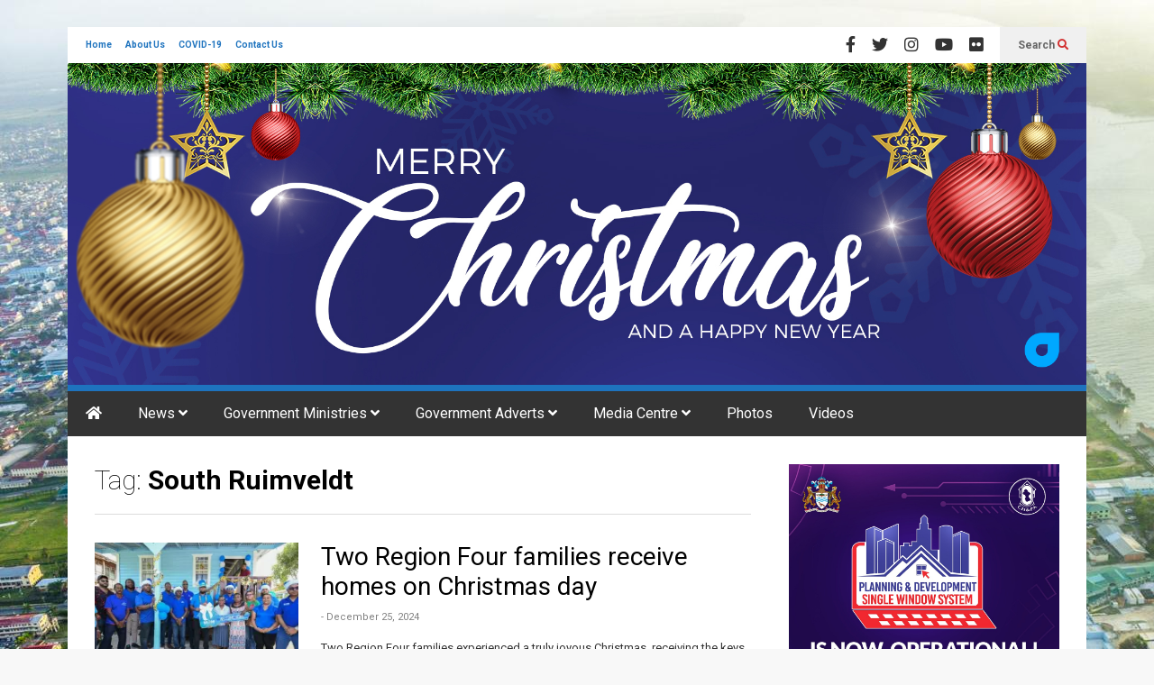

--- FILE ---
content_type: text/html; charset=UTF-8
request_url: https://dpi.gov.gy/tag/south-ruimveldt/
body_size: 281146
content:
<!DOCTYPE html>
<!--[if IE 7]>
<html class="ie ie7" lang="en-GB">
<![endif]-->
<!--[if IE 8]>
<html class="ie ie8" lang="en-GB">
<![endif]-->
<!--[if !(IE 7) & !(IE 8)]><!-->
<html lang="en-GB">
<!--<![endif]-->

<head>
	<meta charset="UTF-8">
	<meta name="viewport" content="width=device-width">
	<link rel="profile" href="https://gmpg.org/xfn/11">
	<link rel="pingback" href="https://dpi.gov.gy/xmlrpc.php">
	<!-- Manifest added by SuperPWA - Progressive Web Apps Plugin For WordPress -->
<link rel="manifest" href="/superpwa-manifest.json">
<meta name="theme-color" content="#333333">
<meta name="mobile-web-app-capable" content="yes">
<meta name="apple-touch-fullscreen" content="yes">
<meta name="apple-mobile-web-app-title" content="DPI Guyana">
<meta name="application-name" content="DPI Guyana">
<meta name="apple-mobile-web-app-capable" content="yes">
<meta name="apple-mobile-web-app-status-bar-style" content="default">
<link rel="apple-touch-icon"  href="https://dpi.gov.gy/wp-content/uploads/2022/09/DPI-PWA-APP-Icon.jpg">
<link rel="apple-touch-icon" sizes="192x192" href="https://dpi.gov.gy/wp-content/uploads/2022/09/DPI-PWA-APP-Icon.jpg">
<link rel="apple-touch-startup-image" media="screen and (device-width: 320px) and (device-height: 568px) and (-webkit-device-pixel-ratio: 2) and (orientation: landscape)" href="https://dpi.gov.gy/wp-content/uploads/superpwa-splashIcons/super_splash_screens/icon_1136x640.png"/>
<link rel="apple-touch-startup-image" media="screen and (device-width: 320px) and (device-height: 568px) and (-webkit-device-pixel-ratio: 2) and (orientation: portrait)" href="https://dpi.gov.gy/wp-content/uploads/superpwa-splashIcons/super_splash_screens/icon_640x1136.png"/>
<link rel="apple-touch-startup-image" media="screen and (device-width: 414px) and (device-height: 896px) and (-webkit-device-pixel-ratio: 3) and (orientation: landscape)" href="https://dpi.gov.gy/wp-content/uploads/superpwa-splashIcons/super_splash_screens/icon_2688x1242.png"/>
<link rel="apple-touch-startup-image" media="screen and (device-width: 414px) and (device-height: 896px) and (-webkit-device-pixel-ratio: 2) and (orientation: landscape)" href="https://dpi.gov.gy/wp-content/uploads/superpwa-splashIcons/super_splash_screens/icon_1792x828.png"/>
<link rel="apple-touch-startup-image" media="screen and (device-width: 375px) and (device-height: 812px) and (-webkit-device-pixel-ratio: 3) and (orientation: portrait)" href="https://dpi.gov.gy/wp-content/uploads/superpwa-splashIcons/super_splash_screens/icon_1125x2436.png"/>
<link rel="apple-touch-startup-image" media="screen and (device-width: 414px) and (device-height: 896px) and (-webkit-device-pixel-ratio: 2) and (orientation: portrait)" href="https://dpi.gov.gy/wp-content/uploads/superpwa-splashIcons/super_splash_screens/icon_828x1792.png"/>
<link rel="apple-touch-startup-image" media="screen and (device-width: 375px) and (device-height: 812px) and (-webkit-device-pixel-ratio: 3) and (orientation: landscape)" href="https://dpi.gov.gy/wp-content/uploads/superpwa-splashIcons/super_splash_screens/icon_2436x1125.png"/>
<link rel="apple-touch-startup-image" media="screen and (device-width: 414px) and (device-height: 736px) and (-webkit-device-pixel-ratio: 3) and (orientation: portrait)" href="https://dpi.gov.gy/wp-content/uploads/superpwa-splashIcons/super_splash_screens/icon_1242x2208.png"/>
<link rel="apple-touch-startup-image" media="screen and (device-width: 414px) and (device-height: 736px) and (-webkit-device-pixel-ratio: 3) and (orientation: landscape)" href="https://dpi.gov.gy/wp-content/uploads/superpwa-splashIcons/super_splash_screens/icon_2208x1242.png"/>
<link rel="apple-touch-startup-image" media="screen and (device-width: 375px) and (device-height: 667px) and (-webkit-device-pixel-ratio: 2) and (orientation: landscape)" href="https://dpi.gov.gy/wp-content/uploads/superpwa-splashIcons/super_splash_screens/icon_1334x750.png"/>
<link rel="apple-touch-startup-image" media="screen and (device-width: 375px) and (device-height: 667px) and (-webkit-device-pixel-ratio: 2) and (orientation: portrait)" href="https://dpi.gov.gy/wp-content/uploads/superpwa-splashIcons/super_splash_screens/icon_750x1334.png"/>
<link rel="apple-touch-startup-image" media="screen and (device-width: 1024px) and (device-height: 1366px) and (-webkit-device-pixel-ratio: 2) and (orientation: landscape)" href="https://dpi.gov.gy/wp-content/uploads/superpwa-splashIcons/super_splash_screens/icon_2732x2048.png"/>
<link rel="apple-touch-startup-image" media="screen and (device-width: 1024px) and (device-height: 1366px) and (-webkit-device-pixel-ratio: 2) and (orientation: portrait)" href="https://dpi.gov.gy/wp-content/uploads/superpwa-splashIcons/super_splash_screens/icon_2048x2732.png"/>
<link rel="apple-touch-startup-image" media="screen and (device-width: 834px) and (device-height: 1194px) and (-webkit-device-pixel-ratio: 2) and (orientation: landscape)" href="https://dpi.gov.gy/wp-content/uploads/superpwa-splashIcons/super_splash_screens/icon_2388x1668.png"/>
<link rel="apple-touch-startup-image" media="screen and (device-width: 834px) and (device-height: 1194px) and (-webkit-device-pixel-ratio: 2) and (orientation: portrait)" href="https://dpi.gov.gy/wp-content/uploads/superpwa-splashIcons/super_splash_screens/icon_1668x2388.png"/>
<link rel="apple-touch-startup-image" media="screen and (device-width: 834px) and (device-height: 1112px) and (-webkit-device-pixel-ratio: 2) and (orientation: landscape)" href="https://dpi.gov.gy/wp-content/uploads/superpwa-splashIcons/super_splash_screens/icon_2224x1668.png"/>
<link rel="apple-touch-startup-image" media="screen and (device-width: 414px) and (device-height: 896px) and (-webkit-device-pixel-ratio: 3) and (orientation: portrait)" href="https://dpi.gov.gy/wp-content/uploads/superpwa-splashIcons/super_splash_screens/icon_1242x2688.png"/>
<link rel="apple-touch-startup-image" media="screen and (device-width: 834px) and (device-height: 1112px) and (-webkit-device-pixel-ratio: 2) and (orientation: portrait)" href="https://dpi.gov.gy/wp-content/uploads/superpwa-splashIcons/super_splash_screens/icon_1668x2224.png"/>
<link rel="apple-touch-startup-image" media="screen and (device-width: 768px) and (device-height: 1024px) and (-webkit-device-pixel-ratio: 2) and (orientation: portrait)" href="https://dpi.gov.gy/wp-content/uploads/superpwa-splashIcons/super_splash_screens/icon_1536x2048.png"/>
<link rel="apple-touch-startup-image" media="screen and (device-width: 768px) and (device-height: 1024px) and (-webkit-device-pixel-ratio: 2) and (orientation: landscape)" href="https://dpi.gov.gy/wp-content/uploads/superpwa-splashIcons/super_splash_screens/icon_2048x1536.png"/>
<!-- / SuperPWA.com -->
<title>South Ruimveldt &#8211; Department of Public Information, Guyana</title>
<meta name='robots' content='max-image-preview:large' />
	<style>img:is([sizes="auto" i], [sizes^="auto," i]) { contain-intrinsic-size: 3000px 1500px }</style>
	<!-- Jetpack Site Verification Tags -->
<meta name="google-site-verification" content="KDiyt6ZRL1vjvLQpIKzxNDSnMlk4KfvnjGaGSIWFLAE" />
<!-- Google tag (gtag.js) consent mode dataLayer added by Site Kit -->
<script type="text/javascript" id="google_gtagjs-js-consent-mode-data-layer">
/* <![CDATA[ */
window.dataLayer = window.dataLayer || [];function gtag(){dataLayer.push(arguments);}
gtag('consent', 'default', {"ad_personalization":"denied","ad_storage":"denied","ad_user_data":"denied","analytics_storage":"denied","functionality_storage":"denied","security_storage":"denied","personalization_storage":"denied","region":["AT","BE","BG","CH","CY","CZ","DE","DK","EE","ES","FI","FR","GB","GR","HR","HU","IE","IS","IT","LI","LT","LU","LV","MT","NL","NO","PL","PT","RO","SE","SI","SK"],"wait_for_update":500});
window._googlesitekitConsentCategoryMap = {"statistics":["analytics_storage"],"marketing":["ad_storage","ad_user_data","ad_personalization"],"functional":["functionality_storage","security_storage"],"preferences":["personalization_storage"]};
window._googlesitekitConsents = {"ad_personalization":"denied","ad_storage":"denied","ad_user_data":"denied","analytics_storage":"denied","functionality_storage":"denied","security_storage":"denied","personalization_storage":"denied","region":["AT","BE","BG","CH","CY","CZ","DE","DK","EE","ES","FI","FR","GB","GR","HR","HU","IE","IS","IT","LI","LT","LU","LV","MT","NL","NO","PL","PT","RO","SE","SI","SK"],"wait_for_update":500};
/* ]]> */
</script>
<!-- End Google tag (gtag.js) consent mode dataLayer added by Site Kit -->
<link rel='dns-prefetch' href='//stats.wp.com' />
<link rel='dns-prefetch' href='//www.googletagmanager.com' />
<link rel='preconnect' href='//i0.wp.com' />
<link rel='preconnect' href='//c0.wp.com' />
<link rel="alternate" type="application/rss+xml" title="Department of Public Information, Guyana &raquo; Feed" href="https://dpi.gov.gy/feed/" />
<link rel="alternate" type="application/rss+xml" title="Department of Public Information, Guyana &raquo; Comments Feed" href="https://dpi.gov.gy/comments/feed/" />
<link rel="alternate" type="application/rss+xml" title="Department of Public Information, Guyana &raquo; South Ruimveldt Tag Feed" href="https://dpi.gov.gy/tag/south-ruimveldt/feed/" />
<script type="text/javascript">
/* <![CDATA[ */
window._wpemojiSettings = {"baseUrl":"https:\/\/s.w.org\/images\/core\/emoji\/16.0.1\/72x72\/","ext":".png","svgUrl":"https:\/\/s.w.org\/images\/core\/emoji\/16.0.1\/svg\/","svgExt":".svg","source":{"concatemoji":"https:\/\/dpi.gov.gy\/wp-includes\/js\/wp-emoji-release.min.js?ver=6.8.3"}};
/*! This file is auto-generated */
!function(s,n){var o,i,e;function c(e){try{var t={supportTests:e,timestamp:(new Date).valueOf()};sessionStorage.setItem(o,JSON.stringify(t))}catch(e){}}function p(e,t,n){e.clearRect(0,0,e.canvas.width,e.canvas.height),e.fillText(t,0,0);var t=new Uint32Array(e.getImageData(0,0,e.canvas.width,e.canvas.height).data),a=(e.clearRect(0,0,e.canvas.width,e.canvas.height),e.fillText(n,0,0),new Uint32Array(e.getImageData(0,0,e.canvas.width,e.canvas.height).data));return t.every(function(e,t){return e===a[t]})}function u(e,t){e.clearRect(0,0,e.canvas.width,e.canvas.height),e.fillText(t,0,0);for(var n=e.getImageData(16,16,1,1),a=0;a<n.data.length;a++)if(0!==n.data[a])return!1;return!0}function f(e,t,n,a){switch(t){case"flag":return n(e,"\ud83c\udff3\ufe0f\u200d\u26a7\ufe0f","\ud83c\udff3\ufe0f\u200b\u26a7\ufe0f")?!1:!n(e,"\ud83c\udde8\ud83c\uddf6","\ud83c\udde8\u200b\ud83c\uddf6")&&!n(e,"\ud83c\udff4\udb40\udc67\udb40\udc62\udb40\udc65\udb40\udc6e\udb40\udc67\udb40\udc7f","\ud83c\udff4\u200b\udb40\udc67\u200b\udb40\udc62\u200b\udb40\udc65\u200b\udb40\udc6e\u200b\udb40\udc67\u200b\udb40\udc7f");case"emoji":return!a(e,"\ud83e\udedf")}return!1}function g(e,t,n,a){var r="undefined"!=typeof WorkerGlobalScope&&self instanceof WorkerGlobalScope?new OffscreenCanvas(300,150):s.createElement("canvas"),o=r.getContext("2d",{willReadFrequently:!0}),i=(o.textBaseline="top",o.font="600 32px Arial",{});return e.forEach(function(e){i[e]=t(o,e,n,a)}),i}function t(e){var t=s.createElement("script");t.src=e,t.defer=!0,s.head.appendChild(t)}"undefined"!=typeof Promise&&(o="wpEmojiSettingsSupports",i=["flag","emoji"],n.supports={everything:!0,everythingExceptFlag:!0},e=new Promise(function(e){s.addEventListener("DOMContentLoaded",e,{once:!0})}),new Promise(function(t){var n=function(){try{var e=JSON.parse(sessionStorage.getItem(o));if("object"==typeof e&&"number"==typeof e.timestamp&&(new Date).valueOf()<e.timestamp+604800&&"object"==typeof e.supportTests)return e.supportTests}catch(e){}return null}();if(!n){if("undefined"!=typeof Worker&&"undefined"!=typeof OffscreenCanvas&&"undefined"!=typeof URL&&URL.createObjectURL&&"undefined"!=typeof Blob)try{var e="postMessage("+g.toString()+"("+[JSON.stringify(i),f.toString(),p.toString(),u.toString()].join(",")+"));",a=new Blob([e],{type:"text/javascript"}),r=new Worker(URL.createObjectURL(a),{name:"wpTestEmojiSupports"});return void(r.onmessage=function(e){c(n=e.data),r.terminate(),t(n)})}catch(e){}c(n=g(i,f,p,u))}t(n)}).then(function(e){for(var t in e)n.supports[t]=e[t],n.supports.everything=n.supports.everything&&n.supports[t],"flag"!==t&&(n.supports.everythingExceptFlag=n.supports.everythingExceptFlag&&n.supports[t]);n.supports.everythingExceptFlag=n.supports.everythingExceptFlag&&!n.supports.flag,n.DOMReady=!1,n.readyCallback=function(){n.DOMReady=!0}}).then(function(){return e}).then(function(){var e;n.supports.everything||(n.readyCallback(),(e=n.source||{}).concatemoji?t(e.concatemoji):e.wpemoji&&e.twemoji&&(t(e.twemoji),t(e.wpemoji)))}))}((window,document),window._wpemojiSettings);
/* ]]> */
</script>
<link rel='stylesheet' id='sneeit-optimize-images-css' href='https://dpi.gov.gy/wp-content/plugins/sneeit-framework/css/min/front-optimize-images.min.css?ver=8.4' type='text/css' media='all' />
<link rel='stylesheet' id='sneeit-compact-menu-css' href='https://dpi.gov.gy/wp-content/plugins/sneeit-framework/css/min/front-menus-compact.min.css?ver=8.4' type='text/css' media='all' />
<style id='wp-emoji-styles-inline-css' type='text/css'>

	img.wp-smiley, img.emoji {
		display: inline !important;
		border: none !important;
		box-shadow: none !important;
		height: 1em !important;
		width: 1em !important;
		margin: 0 0.07em !important;
		vertical-align: -0.1em !important;
		background: none !important;
		padding: 0 !important;
	}
</style>
<link rel='stylesheet' id='wp-block-library-css' href='https://c0.wp.com/c/6.8.3/wp-includes/css/dist/block-library/style.min.css' type='text/css' media='all' />
<style id='classic-theme-styles-inline-css' type='text/css'>
/*! This file is auto-generated */
.wp-block-button__link{color:#fff;background-color:#32373c;border-radius:9999px;box-shadow:none;text-decoration:none;padding:calc(.667em + 2px) calc(1.333em + 2px);font-size:1.125em}.wp-block-file__button{background:#32373c;color:#fff;text-decoration:none}
</style>
<link rel='stylesheet' id='wp-components-css' href='https://c0.wp.com/c/6.8.3/wp-includes/css/dist/components/style.min.css' type='text/css' media='all' />
<link rel='stylesheet' id='wp-preferences-css' href='https://c0.wp.com/c/6.8.3/wp-includes/css/dist/preferences/style.min.css' type='text/css' media='all' />
<link rel='stylesheet' id='wp-block-editor-css' href='https://c0.wp.com/c/6.8.3/wp-includes/css/dist/block-editor/style.min.css' type='text/css' media='all' />
<link rel='stylesheet' id='wp-reusable-blocks-css' href='https://c0.wp.com/c/6.8.3/wp-includes/css/dist/reusable-blocks/style.min.css' type='text/css' media='all' />
<link rel='stylesheet' id='wp-patterns-css' href='https://c0.wp.com/c/6.8.3/wp-includes/css/dist/patterns/style.min.css' type='text/css' media='all' />
<link rel='stylesheet' id='wp-editor-css' href='https://c0.wp.com/c/6.8.3/wp-includes/css/dist/editor/style.min.css' type='text/css' media='all' />
<link rel='stylesheet' id='algori_pdf_viewer-cgb-style-css-css' href='https://dpi.gov.gy/wp-content/plugins/algori-pdf-viewer/dist/blocks.style.build.css' type='text/css' media='all' />
<link rel='stylesheet' id='mediaelement-css' href='https://c0.wp.com/c/6.8.3/wp-includes/js/mediaelement/mediaelementplayer-legacy.min.css' type='text/css' media='all' />
<link rel='stylesheet' id='wp-mediaelement-css' href='https://c0.wp.com/c/6.8.3/wp-includes/js/mediaelement/wp-mediaelement.min.css' type='text/css' media='all' />
<style id='jetpack-sharing-buttons-style-inline-css' type='text/css'>
.jetpack-sharing-buttons__services-list{display:flex;flex-direction:row;flex-wrap:wrap;gap:0;list-style-type:none;margin:5px;padding:0}.jetpack-sharing-buttons__services-list.has-small-icon-size{font-size:12px}.jetpack-sharing-buttons__services-list.has-normal-icon-size{font-size:16px}.jetpack-sharing-buttons__services-list.has-large-icon-size{font-size:24px}.jetpack-sharing-buttons__services-list.has-huge-icon-size{font-size:36px}@media print{.jetpack-sharing-buttons__services-list{display:none!important}}.editor-styles-wrapper .wp-block-jetpack-sharing-buttons{gap:0;padding-inline-start:0}ul.jetpack-sharing-buttons__services-list.has-background{padding:1.25em 2.375em}
</style>
<style id='global-styles-inline-css' type='text/css'>
:root{--wp--preset--aspect-ratio--square: 1;--wp--preset--aspect-ratio--4-3: 4/3;--wp--preset--aspect-ratio--3-4: 3/4;--wp--preset--aspect-ratio--3-2: 3/2;--wp--preset--aspect-ratio--2-3: 2/3;--wp--preset--aspect-ratio--16-9: 16/9;--wp--preset--aspect-ratio--9-16: 9/16;--wp--preset--color--black: #000000;--wp--preset--color--cyan-bluish-gray: #abb8c3;--wp--preset--color--white: #ffffff;--wp--preset--color--pale-pink: #f78da7;--wp--preset--color--vivid-red: #cf2e2e;--wp--preset--color--luminous-vivid-orange: #ff6900;--wp--preset--color--luminous-vivid-amber: #fcb900;--wp--preset--color--light-green-cyan: #7bdcb5;--wp--preset--color--vivid-green-cyan: #00d084;--wp--preset--color--pale-cyan-blue: #8ed1fc;--wp--preset--color--vivid-cyan-blue: #0693e3;--wp--preset--color--vivid-purple: #9b51e0;--wp--preset--gradient--vivid-cyan-blue-to-vivid-purple: linear-gradient(135deg,rgba(6,147,227,1) 0%,rgb(155,81,224) 100%);--wp--preset--gradient--light-green-cyan-to-vivid-green-cyan: linear-gradient(135deg,rgb(122,220,180) 0%,rgb(0,208,130) 100%);--wp--preset--gradient--luminous-vivid-amber-to-luminous-vivid-orange: linear-gradient(135deg,rgba(252,185,0,1) 0%,rgba(255,105,0,1) 100%);--wp--preset--gradient--luminous-vivid-orange-to-vivid-red: linear-gradient(135deg,rgba(255,105,0,1) 0%,rgb(207,46,46) 100%);--wp--preset--gradient--very-light-gray-to-cyan-bluish-gray: linear-gradient(135deg,rgb(238,238,238) 0%,rgb(169,184,195) 100%);--wp--preset--gradient--cool-to-warm-spectrum: linear-gradient(135deg,rgb(74,234,220) 0%,rgb(151,120,209) 20%,rgb(207,42,186) 40%,rgb(238,44,130) 60%,rgb(251,105,98) 80%,rgb(254,248,76) 100%);--wp--preset--gradient--blush-light-purple: linear-gradient(135deg,rgb(255,206,236) 0%,rgb(152,150,240) 100%);--wp--preset--gradient--blush-bordeaux: linear-gradient(135deg,rgb(254,205,165) 0%,rgb(254,45,45) 50%,rgb(107,0,62) 100%);--wp--preset--gradient--luminous-dusk: linear-gradient(135deg,rgb(255,203,112) 0%,rgb(199,81,192) 50%,rgb(65,88,208) 100%);--wp--preset--gradient--pale-ocean: linear-gradient(135deg,rgb(255,245,203) 0%,rgb(182,227,212) 50%,rgb(51,167,181) 100%);--wp--preset--gradient--electric-grass: linear-gradient(135deg,rgb(202,248,128) 0%,rgb(113,206,126) 100%);--wp--preset--gradient--midnight: linear-gradient(135deg,rgb(2,3,129) 0%,rgb(40,116,252) 100%);--wp--preset--font-size--small: 13px;--wp--preset--font-size--medium: 20px;--wp--preset--font-size--large: 36px;--wp--preset--font-size--x-large: 42px;--wp--preset--spacing--20: 0.44rem;--wp--preset--spacing--30: 0.67rem;--wp--preset--spacing--40: 1rem;--wp--preset--spacing--50: 1.5rem;--wp--preset--spacing--60: 2.25rem;--wp--preset--spacing--70: 3.38rem;--wp--preset--spacing--80: 5.06rem;--wp--preset--shadow--natural: 6px 6px 9px rgba(0, 0, 0, 0.2);--wp--preset--shadow--deep: 12px 12px 50px rgba(0, 0, 0, 0.4);--wp--preset--shadow--sharp: 6px 6px 0px rgba(0, 0, 0, 0.2);--wp--preset--shadow--outlined: 6px 6px 0px -3px rgba(255, 255, 255, 1), 6px 6px rgba(0, 0, 0, 1);--wp--preset--shadow--crisp: 6px 6px 0px rgba(0, 0, 0, 1);}:where(.is-layout-flex){gap: 0.5em;}:where(.is-layout-grid){gap: 0.5em;}body .is-layout-flex{display: flex;}.is-layout-flex{flex-wrap: wrap;align-items: center;}.is-layout-flex > :is(*, div){margin: 0;}body .is-layout-grid{display: grid;}.is-layout-grid > :is(*, div){margin: 0;}:where(.wp-block-columns.is-layout-flex){gap: 2em;}:where(.wp-block-columns.is-layout-grid){gap: 2em;}:where(.wp-block-post-template.is-layout-flex){gap: 1.25em;}:where(.wp-block-post-template.is-layout-grid){gap: 1.25em;}.has-black-color{color: var(--wp--preset--color--black) !important;}.has-cyan-bluish-gray-color{color: var(--wp--preset--color--cyan-bluish-gray) !important;}.has-white-color{color: var(--wp--preset--color--white) !important;}.has-pale-pink-color{color: var(--wp--preset--color--pale-pink) !important;}.has-vivid-red-color{color: var(--wp--preset--color--vivid-red) !important;}.has-luminous-vivid-orange-color{color: var(--wp--preset--color--luminous-vivid-orange) !important;}.has-luminous-vivid-amber-color{color: var(--wp--preset--color--luminous-vivid-amber) !important;}.has-light-green-cyan-color{color: var(--wp--preset--color--light-green-cyan) !important;}.has-vivid-green-cyan-color{color: var(--wp--preset--color--vivid-green-cyan) !important;}.has-pale-cyan-blue-color{color: var(--wp--preset--color--pale-cyan-blue) !important;}.has-vivid-cyan-blue-color{color: var(--wp--preset--color--vivid-cyan-blue) !important;}.has-vivid-purple-color{color: var(--wp--preset--color--vivid-purple) !important;}.has-black-background-color{background-color: var(--wp--preset--color--black) !important;}.has-cyan-bluish-gray-background-color{background-color: var(--wp--preset--color--cyan-bluish-gray) !important;}.has-white-background-color{background-color: var(--wp--preset--color--white) !important;}.has-pale-pink-background-color{background-color: var(--wp--preset--color--pale-pink) !important;}.has-vivid-red-background-color{background-color: var(--wp--preset--color--vivid-red) !important;}.has-luminous-vivid-orange-background-color{background-color: var(--wp--preset--color--luminous-vivid-orange) !important;}.has-luminous-vivid-amber-background-color{background-color: var(--wp--preset--color--luminous-vivid-amber) !important;}.has-light-green-cyan-background-color{background-color: var(--wp--preset--color--light-green-cyan) !important;}.has-vivid-green-cyan-background-color{background-color: var(--wp--preset--color--vivid-green-cyan) !important;}.has-pale-cyan-blue-background-color{background-color: var(--wp--preset--color--pale-cyan-blue) !important;}.has-vivid-cyan-blue-background-color{background-color: var(--wp--preset--color--vivid-cyan-blue) !important;}.has-vivid-purple-background-color{background-color: var(--wp--preset--color--vivid-purple) !important;}.has-black-border-color{border-color: var(--wp--preset--color--black) !important;}.has-cyan-bluish-gray-border-color{border-color: var(--wp--preset--color--cyan-bluish-gray) !important;}.has-white-border-color{border-color: var(--wp--preset--color--white) !important;}.has-pale-pink-border-color{border-color: var(--wp--preset--color--pale-pink) !important;}.has-vivid-red-border-color{border-color: var(--wp--preset--color--vivid-red) !important;}.has-luminous-vivid-orange-border-color{border-color: var(--wp--preset--color--luminous-vivid-orange) !important;}.has-luminous-vivid-amber-border-color{border-color: var(--wp--preset--color--luminous-vivid-amber) !important;}.has-light-green-cyan-border-color{border-color: var(--wp--preset--color--light-green-cyan) !important;}.has-vivid-green-cyan-border-color{border-color: var(--wp--preset--color--vivid-green-cyan) !important;}.has-pale-cyan-blue-border-color{border-color: var(--wp--preset--color--pale-cyan-blue) !important;}.has-vivid-cyan-blue-border-color{border-color: var(--wp--preset--color--vivid-cyan-blue) !important;}.has-vivid-purple-border-color{border-color: var(--wp--preset--color--vivid-purple) !important;}.has-vivid-cyan-blue-to-vivid-purple-gradient-background{background: var(--wp--preset--gradient--vivid-cyan-blue-to-vivid-purple) !important;}.has-light-green-cyan-to-vivid-green-cyan-gradient-background{background: var(--wp--preset--gradient--light-green-cyan-to-vivid-green-cyan) !important;}.has-luminous-vivid-amber-to-luminous-vivid-orange-gradient-background{background: var(--wp--preset--gradient--luminous-vivid-amber-to-luminous-vivid-orange) !important;}.has-luminous-vivid-orange-to-vivid-red-gradient-background{background: var(--wp--preset--gradient--luminous-vivid-orange-to-vivid-red) !important;}.has-very-light-gray-to-cyan-bluish-gray-gradient-background{background: var(--wp--preset--gradient--very-light-gray-to-cyan-bluish-gray) !important;}.has-cool-to-warm-spectrum-gradient-background{background: var(--wp--preset--gradient--cool-to-warm-spectrum) !important;}.has-blush-light-purple-gradient-background{background: var(--wp--preset--gradient--blush-light-purple) !important;}.has-blush-bordeaux-gradient-background{background: var(--wp--preset--gradient--blush-bordeaux) !important;}.has-luminous-dusk-gradient-background{background: var(--wp--preset--gradient--luminous-dusk) !important;}.has-pale-ocean-gradient-background{background: var(--wp--preset--gradient--pale-ocean) !important;}.has-electric-grass-gradient-background{background: var(--wp--preset--gradient--electric-grass) !important;}.has-midnight-gradient-background{background: var(--wp--preset--gradient--midnight) !important;}.has-small-font-size{font-size: var(--wp--preset--font-size--small) !important;}.has-medium-font-size{font-size: var(--wp--preset--font-size--medium) !important;}.has-large-font-size{font-size: var(--wp--preset--font-size--large) !important;}.has-x-large-font-size{font-size: var(--wp--preset--font-size--x-large) !important;}
:where(.wp-block-post-template.is-layout-flex){gap: 1.25em;}:where(.wp-block-post-template.is-layout-grid){gap: 1.25em;}
:where(.wp-block-columns.is-layout-flex){gap: 2em;}:where(.wp-block-columns.is-layout-grid){gap: 2em;}
:root :where(.wp-block-pullquote){font-size: 1.5em;line-height: 1.6;}
</style>
<link rel='stylesheet' id='jetpack-instant-search-css' href='https://dpi.gov.gy/wp-content/plugins/jetpack/jetpack_vendor/automattic/jetpack-search/build/instant-search/jp-search.chunk-main-payload.css?minify=false&#038;ver=a9cf87fff4e38de9bc98' type='text/css' media='all' />
<link rel='stylesheet' id='flatnews-main-css' href='https://dpi.gov.gy/wp-content/themes/flatnews/assets/css/min/main.min.css?ver=6.2' type='text/css' media='all' />
<style id='flatnews-main-inline-css' type='text/css'>
.fn-primary{width:1070px}.fn-content{width:68%}.fn-main-sidebar{width:28%}.fn-header, .fn-header-row-inner{width:1130px}.fn-footer, .fn-footer-row-inner{width:1130px}*{max-width: 100%;}img{height: auto;}
</style>
<link rel='stylesheet' id='flatnews-responsive-css' href='https://dpi.gov.gy/wp-content/themes/flatnews/assets/css/min/responsive.min.css?ver=6.2' type='text/css' media='(max-width: 1129px)' />
<!--[if lt IE 8]>
<link rel='stylesheet' id='flatnews-ie-8-css' href='https://dpi.gov.gy/wp-content/themes/flatnews/assets/css/min/ie-8.min.css?ver=6.2' type='text/css' media='all' />
<![endif]-->
<!--[if lt IE 9]>
<link rel='stylesheet' id='flatnews-ie-9-css' href='https://dpi.gov.gy/wp-content/themes/flatnews/assets/css/min/ie-9.min.css?ver=6.2' type='text/css' media='all' />
<![endif]-->
<link rel='stylesheet' id='dashicons-css' href='https://c0.wp.com/c/6.8.3/wp-includes/css/dashicons.min.css' type='text/css' media='all' />
<link rel='stylesheet' id='thickbox-css' href='https://c0.wp.com/c/6.8.3/wp-includes/js/thickbox/thickbox.css' type='text/css' media='all' />
<link rel='stylesheet' id='sneeit-font-awesome-css' href='https://dpi.gov.gy/wp-content/plugins/sneeit-framework/fonts/font-awesome-5x/css/all.min.css?ver=8.4' type='text/css' media='all' />
<link rel='stylesheet' id='sneeit-font-awesome-shims-css' href='https://dpi.gov.gy/wp-content/plugins/sneeit-framework/fonts/font-awesome-5x/css/v4-shims.min.css?ver=8.4' type='text/css' media='all' />
<link rel='stylesheet' id='sneeit-responsive-css' href='https://dpi.gov.gy/wp-content/plugins/sneeit-framework/css/min/front-responsive.min.css?ver=8.4' type='text/css' media='all' />
<link rel='stylesheet' id='sneeit-rating-css' href='https://dpi.gov.gy/wp-content/plugins/sneeit-framework/css/min/front-rating.min.css?ver=8.4' type='text/css' media='all' />
<link rel='stylesheet' id='jetpack-subscriptions-css' href='https://c0.wp.com/p/jetpack/15.3.1/_inc/build/subscriptions/subscriptions.min.css' type='text/css' media='all' />
<style id='jetpack_facebook_likebox-inline-css' type='text/css'>
.widget_facebook_likebox {
	overflow: hidden;
}

</style>
<link rel='stylesheet' id='__EPYT__style-css' href='https://dpi.gov.gy/wp-content/plugins/youtube-embed-plus/styles/ytprefs.min.css?ver=14.2.3.3' type='text/css' media='all' />
<style id='__EPYT__style-inline-css' type='text/css'>

                .epyt-gallery-thumb {
                        width: 33.333%;
                }
                
</style>
<script type="text/javascript" src="https://c0.wp.com/c/6.8.3/wp-includes/js/jquery/jquery.min.js" id="jquery-core-js"></script>
<script type="text/javascript" src="https://c0.wp.com/c/6.8.3/wp-includes/js/jquery/jquery-migrate.min.js" id="jquery-migrate-js"></script>

<!-- Google tag (gtag.js) snippet added by Site Kit -->
<!-- Google Analytics snippet added by Site Kit -->
<script type="text/javascript" src="https://www.googletagmanager.com/gtag/js?id=GT-PL3D55VB" id="google_gtagjs-js" async></script>
<script type="text/javascript" id="google_gtagjs-js-after">
/* <![CDATA[ */
window.dataLayer = window.dataLayer || [];function gtag(){dataLayer.push(arguments);}
gtag("set","linker",{"domains":["dpi.gov.gy"]});
gtag("js", new Date());
gtag("set", "developer_id.dZTNiMT", true);
gtag("config", "GT-PL3D55VB");
 window._googlesitekit = window._googlesitekit || {}; window._googlesitekit.throttledEvents = []; window._googlesitekit.gtagEvent = (name, data) => { var key = JSON.stringify( { name, data } ); if ( !! window._googlesitekit.throttledEvents[ key ] ) { return; } window._googlesitekit.throttledEvents[ key ] = true; setTimeout( () => { delete window._googlesitekit.throttledEvents[ key ]; }, 5 ); gtag( "event", name, { ...data, event_source: "site-kit" } ); }; 
/* ]]> */
</script>
<script type="text/javascript" id="__ytprefs__-js-extra">
/* <![CDATA[ */
var _EPYT_ = {"ajaxurl":"https:\/\/dpi.gov.gy\/wp-admin\/admin-ajax.php","security":"23358a5e7c","gallery_scrolloffset":"20","eppathtoscripts":"https:\/\/dpi.gov.gy\/wp-content\/plugins\/youtube-embed-plus\/scripts\/","eppath":"https:\/\/dpi.gov.gy\/wp-content\/plugins\/youtube-embed-plus\/","epresponsiveselector":"[\"iframe.__youtube_prefs_widget__\"]","epdovol":"1","version":"14.2.3.3","evselector":"iframe.__youtube_prefs__[src], iframe[src*=\"youtube.com\/embed\/\"], iframe[src*=\"youtube-nocookie.com\/embed\/\"]","ajax_compat":"","maxres_facade":"eager","ytapi_load":"light","pause_others":"","stopMobileBuffer":"1","facade_mode":"","not_live_on_channel":""};
/* ]]> */
</script>
<script type="text/javascript" src="https://dpi.gov.gy/wp-content/plugins/youtube-embed-plus/scripts/ytprefs.min.js?ver=14.2.3.3" id="__ytprefs__-js"></script>
<link rel="https://api.w.org/" href="https://dpi.gov.gy/wp-json/" /><link rel="alternate" title="JSON" type="application/json" href="https://dpi.gov.gy/wp-json/wp/v2/tags/5575" /><link rel="EditURI" type="application/rsd+xml" title="RSD" href="https://dpi.gov.gy/xmlrpc.php?rsd" />
<meta name="generator" content="WordPress 6.8.3" />
<script>var cov__contry = "Guyana";var cov__contry_text = "Guyana";var cov__mbx_token = "";var cov__err_msg ="Failed to fetch data, maybe there is no data in your selected country, or the API is temporarily inaccessible.";var cov__plugin_dir = "https://dpi.gov.gy/wp-content/plugins/corona-virus-data/";var cov__cases = "Cases";var cov__deaths = "Deaths";var cov__recoverd = "Recovered";var cov__cases_today = "Cases Today";var cov__deaths_today = "Deaths Today";var cov__critical = "Critical";var cov__active = "Active";var cov__casepmillion = "Cases Per Million";var cov__deathspmillion = "Deaths Per Million";var cov__history_global = "Global Daily Data";var cov__history_c = "Daily Data";var cov__popu = "Population";</script><meta name="generator" content="Site Kit by Google 1.168.0" />	<style>img#wpstats{display:none}</style>
		<!--[if lt IE 9]><script src="https://dpi.gov.gy/wp-content/plugins/sneeit-framework/js/html5.js"></script><![endif]--><meta name="google-site-verification" content="KDiyt6ZRL1vjvLQpIKzxNDSnMlk4KfvnjGaGSIWFLAE" /><meta name="theme-color" content="#1e73be" /><meta name="google-site-verification" content="oykn49iuCLiAYObmJM3l9BIUXES9S3auIszpB6qce20"><meta name="description" content="Posts about South Ruimveldt written by Staff Reporter, Shania Gonsalves, Shaquille Bourne and Nikosi Bruce" />

<!-- Jetpack Open Graph Tags -->
<meta property="og:type" content="website" />
<meta property="og:title" content="South Ruimveldt &#8211; Department of Public Information, Guyana" />
<meta property="og:url" content="https://dpi.gov.gy/tag/south-ruimveldt/" />
<meta property="og:site_name" content="Department of Public Information, Guyana" />
<meta property="og:image" content="https://s0.wp.com/_si/?t=[base64].odhhHwZ7Mb0fQ9J6bRcRnOwJdr_BGWl2YorF04y8iYYMQ" />
<meta property="og:image:width" content="1200" />
<meta property="og:image:height" content="630" />
<meta property="og:image:alt" content="" />
<meta property="og:locale" content="en_GB" />
<meta name="twitter:site" content="@dpiguyana" />

<!-- End Jetpack Open Graph Tags -->
<link rel="icon" href="https://i0.wp.com/dpi.gov.gy/wp-content/uploads/2018/10/cropped-DPI-Logo-favicon.png?fit=32%2C32&#038;quality=80&#038;ssl=1" sizes="32x32" />
<link rel="icon" href="https://i0.wp.com/dpi.gov.gy/wp-content/uploads/2018/10/cropped-DPI-Logo-favicon.png?fit=192%2C192&#038;quality=80&#038;ssl=1" sizes="192x192" />
<meta name="msapplication-TileImage" content="https://i0.wp.com/dpi.gov.gy/wp-content/uploads/2018/10/cropped-DPI-Logo-favicon.png?fit=270%2C270&#038;quality=80&#038;ssl=1" />
		<style type="text/css" id="wp-custom-css">
			.fn-block.fn-grid .item-inner,
.fn-block.fn-carousel .item-inner,
.fn-block.fn-slider .item-inner {
    height: 100%;
}
.fn-block.fn-grid .sneeit-thumb span,
.fn-block.fn-carousel .sneeit-thumb span,
.fn-block.fn-slider .sneeit-thumb span {
    width: 100%;
    height: 100%;
    margin-left: 0!important;
}
.fn-block.fn-grid .sneeit-thumb span img,
.fn-block.fn-carousel .sneeit-thumb span img,
.fn-block.fn-slider .sneeit-thumb span img {
    opacity: 1!important;
    object-fit: cover;
    width: 100%!important;
    height: 100%!important;
}		</style>
		<style type="text/css">a,a:hover,.color, .item-top .item-title a:hover, .item-bot .item-title a:hover{color:#1e73be}.border,.sneeit-percent-fill,.sneeit-percent-mask,.fn-bh-text-bg-bot-border .fn-block-title,.fn-bh-bot-border .fn-block-title,.sneeit-articles-pagination-content > a:hover, .sneeit-percent-fill, .sneeit-percent-mask {border-color:#1e73be}.bg,.fn-block .item-mid .item-categories,.fn-bh-text-bg-bot-border .fn-block-title-text,.fn-bh-full-bg .fn-block-title,.fn-block .item-meta .item-categories,.sneeit-articles-pagination-content > a:hover, .fn-block-mega-menu .sneeit-articles-pagination-content > a, .fn-item-hl .item-big .item-bot-content, .fn-item-hl .item-big .item-top, .fn-item-hl .fn-blog .item-bot-content, .fn-item-hl .fn-blog .item-top, .fn-break .item .item-categories, a.scroll-up, input[type="submit"] {background-color: #1e73be}body{background-color:#f8f8f8}body{background-image:url(https://dpi.gov.gy/wp-content/uploads/2016/06/IMG_9077-1.jpg)}body{background-attachment:fixed}body{font:normal normal 14px "Roboto", sans-serif}body{color:#000000}.fn-site-title a{font:normal bold 30px "Roboto", sans-serif}.fn-site-title a{color:#ffffff}.fn-bh-text-bg-bot-border .fn-block-title-text, .fn-bh-text-bg-bot-border .fn-block-title .fn-block-title-text, .fn-bh-full-bg .fn-block-title-text, .fn-bh-full-bg .fn-block-title a, .fn-bh-full-bg .fn-block-title .fn-block-title-text {color:#ffffff}.fn-block-title-text, .fn-break h2{font:normal bold 16px "Roboto", sans-serif}.fn-block-title{margin-bottom: 10px}.fn-block .item-title {font-family:"Roboto", sans-serif}.fn-widget-social-counter .social-counter{font-family:"Roboto", sans-serif}.fn-header-row-logo{background-color: #1e73be}.fn-site-title a{margin:0px 0px 0px 0px}.fn-header-banner-desktop{margin:20px 20px 20px 0px}.fn-main-menu-wrapper ul.menu > li > a {font:normal normal 16px "Roboto", sans-serif}.fn-main-menu-wrapper ul.menu > li > a {color:#ffffff}.fn-header-row-main-menu, .fn-main-menu-wrapper {background-color:#333333}.fn-main-menu-wrapper ul.menu > li:hover > a {color:#ffffff}.fn-main-menu-wrapper ul.menu > li:hover > a {background-color:#1e73be}.fn-main-menu-wrapper ul.menu > li.current-menu-item > a {color:#ffffff}.fn-main-menu-wrapper ul.menu > li.current-menu-item > a {background-color:#1e73be}.fn-main-menu-wrapper .badge {font-family:"Roboto", sans-serif}.fn-main-menu-wrapper .badge {color:#ffffff}.fn-main-menu-wrapper .badge {background-color:#D12E2E}.fn-main-menu-wrapper ul.menu li li a {font-family:"Roboto", sans-serif}.fn-main-menu-wrapper ul.menu li li a {color:#ffffff}.fn-main-menu-wrapper .menu-item-inner, .fn-main-menu-wrapper ul.sub-menu, .fn-main-menu-wrapper li li {background-color:#333333}.fn-main-menu-wrapper ul.menu li li:hover > a {color:#ffffff}.fn-main-menu-wrapper ul.menu li li:hover > a, .fn-main-menu-wrapper ul.menu > .menu-item-mega.menu-item-mega-category.menu-item-has-children > .menu-item-inner > .menu-mega-content, .menu-item-mega-category.menu-item-has-children .menu-mega-block, .menu-mega-content, .menu-item-mega-category.menu-item-has-children .menu-item-object-category > a.active, .menu-item-mega-category.menu-item-has-children .menu-mega-block-bg {background-color:#1e73be}#fn-main-menu .main-menu-sticky-menu-logo img {width: 150px}#fn-main-menu .main-menu-sticky-menu-logo img {height: 30px}#fn-main-menu .main-menu-sticky-menu-logo {padding: 10px 20px 10px 20px}.fn-primary,.fn-block.fn-item-title-underover .item-bot-content{background-color:#ffffff}.fn-primary{padding:0px 30px 30px 30px}h1.entry-title.post-title{font:normal normal 24px "Roboto", sans-serif}.fn-mob-logo img {width: 50px}.fn-mob-logo img {height: 50px}.fn-mob-header {background: #333333}.fn-mob-header a {color: #ffffff}</style></head>



<body class="archive tag tag-south-ruimveldt tag-5575 wp-theme-flatnews jps-theme-flatnews sidebar-right fn-bh-text-bg-bot-border">
			<header class="fn-header fn-header-layout-default">
		<aside id="fn-before-header-sidebar" class="fn-before-header-sidebar fn-sidebar"><div id="google_translate_widget-11" class="fn-block fn-widget fn-widget_google_translate_widget"><div class="fn-block-content"><div id="google_translate_element"></div><div class="clear"></div></div></div><div class="clear"></div></aside>		<div class="fn-header-row fn-header-row-sub-menu"><div class="fn-header-row-inner">
	<div class="fn-top-menu-wrapper">
<nav class="fn-top-menu"><ul id="menu-gina-top" class="menu"><li id="menu-item-101122" class="menu-item menu-item-type-post_type menu-item-object-page menu-item-home menu-item-101122"><a href="https://dpi.gov.gy/">Home</a></li>
<li id="menu-item-101123" class="menu-item menu-item-type-post_type menu-item-object-page menu-item-101123"><a href="https://dpi.gov.gy/about-us/">About Us</a></li>
<li id="menu-item-108701" class="menu-item menu-item-type-post_type menu-item-object-page menu-item-108701"><a href="https://dpi.gov.gy/covid-19/">COVID-19</a></li>
<li id="menu-item-101124" class="menu-item menu-item-type-post_type menu-item-object-page menu-item-101124"><a href="https://dpi.gov.gy/contact-us/">Contact Us</a></li>
</ul></nav>	
</div>	
	<div class="fn-header-btn">	
		
		<a class="fn-header-btn-search" href="javascript:void(0)">Search <i class="fa fa-search"></i></a>				
		
</div>
<div class="fn-header-search-box">
	<form class="fn-search-form" action="https://dpi.gov.gy" method="get" role="search">
	<input type="text" class="fn-search-form-text" name="s" placeholder="Type something and Enter"/>
	<button type="submit" class="fn-search-form-submit">
		<i class="fa fa-search"></i>
	</button>
</form></div>
<div class="fn-header-social-links">
		
		<div class="fn-header-social-links"><a href="https://www.facebook.com/dpiguyana" target="_blank" rel="nofollow" title="Facebook"><i class="fa fa-facebook"></i></a><a href="https://twitter.com/dpiguyana" target="_blank" rel="nofollow" title="Twitter"><i class="fa fa-twitter"></i></a><a href="https://www.instagram.com/dpiguyana" target="_blank" rel="nofollow" title="Instagram"><i class="fa fa-instagram"></i></a><a href="https://www.youtube.com/channel/UCGA8-rFam5zwrBs7GZ1tRpw" target="_blank" rel="nofollow" title="Youtube"><i class="fa fa-youtube"></i></a><a href="https://www.flickr.com/photos/dpiguyana" target="_blank" rel="nofollow" title="Flickr"><i class="fa fa-flickr"></i></a></div>	
	</div>				
<div class="clear"></div></div></div><!--.fn-header-row-1-->


<div class="fn-header-row fn-header-row-logo"><div class="fn-header-row-inner">
			<h2 class="fn-site-title"><a href="https://dpi.gov.gy" title="Department of Public Information, Guyana"><img alt="Department of Public Information, Guyana" src="https://dpi.gov.gy/wp-content/uploads/2025/12/Christmas-2026-DPI-Banner-1900px-x-600px.jpg" data-retina="https://dpi.gov.gy/wp-content/uploads/2025/12/Christmas-2026-DPI-Banner-1900px-x-600px.jpg"/></a></h2>
			
	<div class="clear"></div>
</div></div><!--.fn-header-row-2-->

<div class="fn-header-row fn-header-row-main-menu"><div class="fn-header-row-inner">
	<nav id="fn-main-menu" class="fn-main-menu-wrapper sneeit-compact-menu sneeit-compact-menu-main-menu"><ul id="menu-gina-main" class="menu"><li id="menu-item-102197" class="menu-item menu-item-type-custom menu-item-object-custom menu-item-home menu-item-102197"><a href="https://dpi.gov.gy"><i class="fas fa-home"></i></a><div class="menu-item-inner"><div class="clear"></div></div></li><li id="menu-item-181643" class="menu-item menu-item-type-custom menu-item-object-custom menu-item-has-children menu-item-181643"><a href="https://dpi.gov.gy/news/">News <span class="icon-after"><i class="fa fa-angle-down"></i></span></a><div class="menu-item-inner">
<ul class="sub-menu">
	<li id="menu-item-101093" class="menu-item menu-item-type-taxonomy menu-item-object-category menu-item-has-children menu-item-101093"><a href="https://dpi.gov.gy/category/news-bulletin/government/" data-id="101093" data-cat="144">Government <span class="icon-after"><i class="fa fa-angle-right"></i></span></a><div class="menu-item-inner">
	<ul class="sub-menu">
		<li id="menu-item-101137" class="menu-item menu-item-type-taxonomy menu-item-object-category menu-item-has-children menu-item-101137"><a href="https://dpi.gov.gy/category/news-bulletin/government/office-of-the-president/" data-id="101137" data-cat="34414">Office of the President <span class="icon-after"><i class="fa fa-angle-right"></i></span></a><div class="menu-item-inner">
		<ul class="sub-menu">
			<li id="menu-item-102859" class="menu-item menu-item-type-taxonomy menu-item-object-category menu-item-102859"><a href="https://dpi.gov.gy/category/news-bulletin/government/ministry-of-finance/" data-id="102859" data-cat="16">Ministry of Finance</a><div class="menu-item-inner"><div class="clear"></div></div></li>			<li id="menu-item-101205" class="menu-item menu-item-type-taxonomy menu-item-object-category menu-item-101205"><a href="https://dpi.gov.gy/category/news-bulletin/government/office-of-the-president/parliamentary-affairs-and-governance/" data-id="101205" data-cat="34436">Parliamentary Affairs and Governance</a><div class="menu-item-inner"><div class="clear"></div></div></li>		</ul>
<div class="clear"></div></div></li>		<li id="menu-item-197597" class="menu-item menu-item-type-taxonomy menu-item-object-category menu-item-197597"><a href="https://dpi.gov.gy/category/news-bulletin/government/office-of-the-first-lady/" data-id="197597" data-cat="54557">Office of the First Lady</a><div class="menu-item-inner"><div class="clear"></div></div></li>		<li id="menu-item-157374" class="menu-item menu-item-type-taxonomy menu-item-object-category menu-item-157374"><a href="https://dpi.gov.gy/category/news-bulletin/government/office-of-the-vice-president/" data-id="157374" data-cat="47454">Office of the Vice President</a><div class="menu-item-inner"><div class="clear"></div></div></li>		<li id="menu-item-101196" class="menu-item menu-item-type-taxonomy menu-item-object-category menu-item-has-children menu-item-101196"><a href="https://dpi.gov.gy/category/news-bulletin/government/office-of-the-prime-minister/" data-id="101196" data-cat="34429">Office of the Prime Minister <span class="icon-after"><i class="fa fa-angle-right"></i></span></a><div class="menu-item-inner">
		<ul class="sub-menu">
			<li id="menu-item-102840" class="menu-item menu-item-type-taxonomy menu-item-object-category menu-item-102840"><a href="https://dpi.gov.gy/category/news-bulletin/government/office-of-the-prime-minister/public-affairs/" data-id="102840" data-cat="34640">Public Affairs</a><div class="menu-item-inner"><div class="clear"></div></div></li>		</ul>
<div class="clear"></div></div></li>		<li id="menu-item-101149" class="menu-item menu-item-type-taxonomy menu-item-object-category menu-item-101149"><a href="https://dpi.gov.gy/category/news-bulletin/government/ministry-of-agriculture/" data-id="101149" data-cat="6">Ministry of Agriculture</a><div class="menu-item-inner"><div class="clear"></div></div></li>		<li id="menu-item-101201" class="menu-item menu-item-type-taxonomy menu-item-object-category menu-item-101201"><a href="https://dpi.gov.gy/category/news-bulletin/government/ministry-of-amerindian-affairs/" data-id="101201" data-cat="34434">Ministry of Amerindian Affairs</a><div class="menu-item-inner"><div class="clear"></div></div></li>		<li id="menu-item-101150" class="menu-item menu-item-type-taxonomy menu-item-object-category menu-item-101150"><a href="https://dpi.gov.gy/category/news-bulletin/government/ministry-of-culture-youth-and-sport/" data-id="101150" data-cat="34419">Ministry of Culture, Youth and Sport</a><div class="menu-item-inner"><div class="clear"></div></div></li>		<li id="menu-item-101077" class="menu-item menu-item-type-taxonomy menu-item-object-category menu-item-101077"><a href="https://dpi.gov.gy/category/news-bulletin/government/ministry-of-education/" data-id="101077" data-cat="5">Ministry of Education</a><div class="menu-item-inner"><div class="clear"></div></div></li>		<li id="menu-item-101112" class="menu-item menu-item-type-taxonomy menu-item-object-category menu-item-101112"><a href="https://dpi.gov.gy/category/news-bulletin/government/ministry-of-foreign-affairs-and-international-cooperation/" data-id="101112" data-cat="8">Ministry of Foreign Affairs and International Cooperation</a><div class="menu-item-inner"><div class="clear"></div></div></li>		<li id="menu-item-101138" class="menu-item menu-item-type-taxonomy menu-item-object-category menu-item-101138"><a href="https://dpi.gov.gy/category/news-bulletin/government/ministry-of-health/" data-id="101138" data-cat="34415">Ministry of Health</a><div class="menu-item-inner"><div class="clear"></div></div></li>		<li id="menu-item-101202" class="menu-item menu-item-type-taxonomy menu-item-object-category menu-item-101202"><a href="https://dpi.gov.gy/category/news-bulletin/government/ministry-of-home-affairs/" data-id="101202" data-cat="34430">Ministry of Home Affairs</a><div class="menu-item-inner"><div class="clear"></div></div></li>		<li id="menu-item-101203" class="menu-item menu-item-type-taxonomy menu-item-object-category menu-item-101203"><a href="https://dpi.gov.gy/category/news-bulletin/government/ministry-of-housing/" data-id="101203" data-cat="34431">Ministry of Housing</a><div class="menu-item-inner"><div class="clear"></div></div></li>		<li id="menu-item-101204" class="menu-item menu-item-type-taxonomy menu-item-object-category menu-item-101204"><a href="https://dpi.gov.gy/category/news-bulletin/government/ministry-of-human-services-and-social-security/" data-id="101204" data-cat="34435">Ministry of Human Services and Social Security</a><div class="menu-item-inner"><div class="clear"></div></div></li>		<li id="menu-item-101200" class="menu-item menu-item-type-taxonomy menu-item-object-category menu-item-101200"><a href="https://dpi.gov.gy/category/news-bulletin/government/ministry-of-labour-and-manpower-planning/" data-id="101200" data-cat="34425">Ministry of Labour and Manpower Planning</a><div class="menu-item-inner"><div class="clear"></div></div></li>		<li id="menu-item-101197" class="menu-item menu-item-type-taxonomy menu-item-object-category menu-item-101197"><a href="https://dpi.gov.gy/category/news-bulletin/government/ministry-of-legal-affairs/" data-id="101197" data-cat="265">Ministry of Legal Affairs</a><div class="menu-item-inner"><div class="clear"></div></div></li>		<li id="menu-item-103388" class="menu-item menu-item-type-taxonomy menu-item-object-category menu-item-103388"><a href="https://dpi.gov.gy/category/news-bulletin/government/ministry-of-local-government-and-regional-development/" data-id="103388" data-cat="34505">Ministry of Local Government and Regional Development</a><div class="menu-item-inner"><div class="clear"></div></div></li>		<li id="menu-item-101078" class="menu-item menu-item-type-taxonomy menu-item-object-category menu-item-101078"><a href="https://dpi.gov.gy/category/news-bulletin/government/ministry-of-natural-resources/" data-id="101078" data-cat="292">Ministry of Natural Resources</a><div class="menu-item-inner"><div class="clear"></div></div></li>		<li id="menu-item-101206" class="menu-item menu-item-type-taxonomy menu-item-object-category menu-item-101206"><a href="https://dpi.gov.gy/category/news-bulletin/government/ministry-of-public-service-government-efficiency-and-implementation/" data-id="101206" data-cat="34432">Ministry of Public Service, Government Efficiency and Implementation</a><div class="menu-item-inner"><div class="clear"></div></div></li>		<li id="menu-item-101079" class="menu-item menu-item-type-taxonomy menu-item-object-category menu-item-101079"><a href="https://dpi.gov.gy/category/news-bulletin/government/ministry-of-public-works/" data-id="101079" data-cat="34405">Ministry of Public Works</a><div class="menu-item-inner"><div class="clear"></div></div></li>		<li id="menu-item-266521" class="menu-item menu-item-type-taxonomy menu-item-object-category menu-item-266521"><a href="https://dpi.gov.gy/category/news-bulletin/government/ministry-of-public-utilities-and-aviation/" data-id="266521" data-cat="61482">Ministry of Public Utilities and Aviation</a><div class="menu-item-inner"><div class="clear"></div></div></li>		<li id="menu-item-102696" class="menu-item menu-item-type-taxonomy menu-item-object-category menu-item-102696"><a href="https://dpi.gov.gy/category/news-bulletin/government/ministry-of-tourism-industry-and-commerce/" data-id="102696" data-cat="34433">Ministry of Tourism, Industry and Commerce</a><div class="menu-item-inner"><div class="clear"></div></div></li>	</ul>
<div class="clear"></div></div></li>	<li id="menu-item-101094" class="menu-item menu-item-type-taxonomy menu-item-object-category menu-item-has-children menu-item-101094"><a href="https://dpi.gov.gy/category/news-bulletin/judiciary/" data-id="101094" data-cat="146">Judiciary <span class="icon-after"><i class="fa fa-angle-right"></i></span></a><div class="menu-item-inner">
	<ul class="sub-menu">
		<li id="menu-item-102693" class="menu-item menu-item-type-taxonomy menu-item-object-category menu-item-102693"><a href="https://dpi.gov.gy/category/news-bulletin/judiciary/court/" data-id="102693" data-cat="148">Court</a><div class="menu-item-inner"><div class="clear"></div></div></li>	</ul>
<div class="clear"></div></div></li>	<li id="menu-item-101095" class="menu-item menu-item-type-taxonomy menu-item-object-category menu-item-has-children menu-item-101095"><a href="https://dpi.gov.gy/category/news-bulletin/legislative/" data-id="101095" data-cat="145">Legislative <span class="icon-after"><i class="fa fa-angle-right"></i></span></a><div class="menu-item-inner">
	<ul class="sub-menu">
		<li id="menu-item-102692" class="menu-item menu-item-type-taxonomy menu-item-object-category menu-item-102692"><a href="https://dpi.gov.gy/category/news-bulletin/legislative/parliament/" data-id="102692" data-cat="147">Parliament</a><div class="menu-item-inner"><div class="clear"></div></div></li>	</ul>
<div class="clear"></div></div></li>	<li id="menu-item-101096" class="menu-item menu-item-type-taxonomy menu-item-object-category menu-item-101096"><a href="https://dpi.gov.gy/category/features/" data-id="101096" data-cat="346">Features</a><div class="menu-item-inner"><div class="clear"></div></div></li></ul>
<div class="clear"></div></div></li><li id="menu-item-101126" class="menu-item menu-item-type-post_type menu-item-object-page menu-item-has-children menu-item-101126"><a href="https://dpi.gov.gy/government-ministries/">Government Ministries <span class="icon-after"><i class="fa fa-angle-down"></i></span></a><div class="menu-item-inner">
<ul class="sub-menu">
	<li id="menu-item-116124" class="menu-item menu-item-type-post_type menu-item-object-page menu-item-116124"><a href="https://dpi.gov.gy/cabinet-members-2020/">Cabinet Members 2020</a><div class="menu-item-inner"><div class="clear"></div></div></li>	<li id="menu-item-262749" class="menu-item menu-item-type-post_type menu-item-object-page menu-item-262749"><a href="https://dpi.gov.gy/cabinet-members-2025/">Cabinet Members 2025</a><div class="menu-item-inner"><div class="clear"></div></div></li></ul>
<div class="clear"></div></div></li><li id="menu-item-119245" class="menu-item menu-item-type-taxonomy menu-item-object-category menu-item-has-children menu-item-119245"><a href="https://dpi.gov.gy/category/government-adverts/" data-id="119245" data-cat="39085">Government Adverts <span class="icon-after"><i class="fa fa-angle-down"></i></span></a><div class="menu-item-inner">
<ul class="sub-menu">
	<li id="menu-item-119246" class="menu-item menu-item-type-taxonomy menu-item-object-category menu-item-119246"><a href="https://dpi.gov.gy/category/government-adverts/advisories/" data-id="119246" data-cat="39086">Advisories</a><div class="menu-item-inner"><div class="clear"></div></div></li>	<li id="menu-item-119247" class="menu-item menu-item-type-taxonomy menu-item-object-category menu-item-119247"><a href="https://dpi.gov.gy/category/government-adverts/expression-of-interest/" data-id="119247" data-cat="39087">Expression of Interest (EoI)</a><div class="menu-item-inner"><div class="clear"></div></div></li>	<li id="menu-item-119250" class="menu-item menu-item-type-taxonomy menu-item-object-category menu-item-119250"><a href="https://dpi.gov.gy/category/government-adverts/goods-and-services/" data-id="119250" data-cat="39090">Goods and Services</a><div class="menu-item-inner"><div class="clear"></div></div></li>	<li id="menu-item-119248" class="menu-item menu-item-type-taxonomy menu-item-object-category menu-item-119248"><a href="https://dpi.gov.gy/category/government-adverts/invitation-for-bids/" data-id="119248" data-cat="39088">Invitation For Bids (IFB)</a><div class="menu-item-inner"><div class="clear"></div></div></li>	<li id="menu-item-119249" class="menu-item menu-item-type-taxonomy menu-item-object-category menu-item-119249"><a href="https://dpi.gov.gy/category/government-adverts/notices/" data-id="119249" data-cat="39089">Notices</a><div class="menu-item-inner"><div class="clear"></div></div></li>	<li id="menu-item-119251" class="menu-item menu-item-type-taxonomy menu-item-object-category menu-item-119251"><a href="https://dpi.gov.gy/category/government-adverts/projects/" data-id="119251" data-cat="39091">Projects</a><div class="menu-item-inner"><div class="clear"></div></div></li>	<li id="menu-item-119252" class="menu-item menu-item-type-taxonomy menu-item-object-category menu-item-119252"><a href="https://dpi.gov.gy/category/government-adverts/vacancies/" data-id="119252" data-cat="39092">Vacancies</a><div class="menu-item-inner"><div class="clear"></div></div></li></ul>
<div class="clear"></div></div></li><li id="menu-item-102825" class="menu-item menu-item-type-custom menu-item-object-custom menu-item-has-children menu-item-102825"><a href="#">Media Centre <span class="icon-after"><i class="fa fa-angle-down"></i></span></a><div class="menu-item-inner">
<ul class="sub-menu">
	<li id="menu-item-118881" class="menu-item menu-item-type-taxonomy menu-item-object-category menu-item-has-children menu-item-118881"><a href="https://dpi.gov.gy/category/contracts/" data-id="118881" data-cat="38960">Contracts <span class="icon-after"><i class="fa fa-angle-right"></i></span></a><div class="menu-item-inner">
	<ul class="sub-menu">
		<li id="menu-item-118822" class="menu-item menu-item-type-taxonomy menu-item-object-category menu-item-118822"><a href="https://dpi.gov.gy/category/contracts/oil-gas/" data-id="118822" data-cat="38961">Oil &amp; Gas</a><div class="menu-item-inner"><div class="clear"></div></div></li>	</ul>
<div class="clear"></div></div></li>	<li id="menu-item-118834" class="menu-item menu-item-type-taxonomy menu-item-object-category menu-item-has-children menu-item-118834"><a href="https://dpi.gov.gy/category/documents/" data-id="118834" data-cat="38959">Documents <span class="icon-after"><i class="fa fa-angle-right"></i></span></a><div class="menu-item-inner">
	<ul class="sub-menu">
		<li id="menu-item-125903" class="menu-item menu-item-type-taxonomy menu-item-object-category menu-item-125903"><a href="https://dpi.gov.gy/category/documents/gas-to-shore-project/" data-id="125903" data-cat="40876">Gas to Shore Project</a><div class="menu-item-inner"><div class="clear"></div></div></li>		<li id="menu-item-118812" class="menu-item menu-item-type-taxonomy menu-item-object-category menu-item-has-children menu-item-118812"><a href="https://dpi.gov.gy/category/documents/budget/" data-id="118812" data-cat="38967">Budget <span class="icon-after"><i class="fa fa-angle-right"></i></span></a><div class="menu-item-inner">
		<ul class="sub-menu">
			<li id="menu-item-118814" class="menu-item menu-item-type-taxonomy menu-item-object-category menu-item-118814"><a href="https://dpi.gov.gy/category/documents/budget/budget-speeches/" data-id="118814" data-cat="38968">Budget Speeches</a><div class="menu-item-inner"><div class="clear"></div></div></li>			<li id="menu-item-118813" class="menu-item menu-item-type-taxonomy menu-item-object-category menu-item-118813"><a href="https://dpi.gov.gy/category/documents/budget/budget-estimates/" data-id="118813" data-cat="38969">Budget Estimates</a><div class="menu-item-inner"><div class="clear"></div></div></li>			<li id="menu-item-118815" class="menu-item menu-item-type-taxonomy menu-item-object-category menu-item-118815"><a href="https://dpi.gov.gy/category/documents/budget/budget-at-a-glance/" data-id="118815" data-cat="38970">Budget At A Glance</a><div class="menu-item-inner"><div class="clear"></div></div></li>		</ul>
<div class="clear"></div></div></li>		<li id="menu-item-118820" class="menu-item menu-item-type-taxonomy menu-item-object-category menu-item-118820"><a href="https://dpi.gov.gy/category/documents/commission-of-inquiry-coi/" data-id="118820" data-cat="38963">Commission of Inquiry (CoI)</a><div class="menu-item-inner"><div class="clear"></div></div></li>		<li id="menu-item-118821" class="menu-item menu-item-type-taxonomy menu-item-object-category menu-item-118821"><a href="https://dpi.gov.gy/category/documents/memorandum-of-understanding-mou/" data-id="118821" data-cat="38964">Memorandum of Understanding (MoU)</a><div class="menu-item-inner"><div class="clear"></div></div></li>	</ul>
<div class="clear"></div></div></li>	<li id="menu-item-125270" class="menu-item menu-item-type-taxonomy menu-item-object-category menu-item-has-children menu-item-125270"><a href="https://dpi.gov.gy/category/publications/" data-id="125270" data-cat="40712">Publications <span class="icon-after"><i class="fa fa-angle-right"></i></span></a><div class="menu-item-inner">
	<ul class="sub-menu">
		<li id="menu-item-144099" class="menu-item menu-item-type-taxonomy menu-item-object-category menu-item-144099"><a href="https://dpi.gov.gy/category/publications/coastal-buzz/" data-id="144099" data-cat="44897">Coastal Buzz</a><div class="menu-item-inner"><div class="clear"></div></div></li>		<li id="menu-item-144101" class="menu-item menu-item-type-taxonomy menu-item-object-category menu-item-144101"><a href="https://dpi.gov.gy/category/publications/guyanese-diaspora-digest/" data-id="144101" data-cat="44895">Guyanese Diaspora Digest</a><div class="menu-item-inner"><div class="clear"></div></div></li>		<li id="menu-item-144100" class="menu-item menu-item-type-taxonomy menu-item-object-category menu-item-144100"><a href="https://dpi.gov.gy/category/publications/hinterland-highlights/" data-id="144100" data-cat="44896">Hinterland Highlights</a><div class="menu-item-inner"><div class="clear"></div></div></li>	</ul>
<div class="clear"></div></div></li>	<li id="menu-item-114146" class="menu-item menu-item-type-post_type menu-item-object-page menu-item-114146"><a href="https://dpi.gov.gy/media-request-form/">Media Request Form</a><div class="menu-item-inner"><div class="clear"></div></div></li>	<li id="menu-item-246554" class="menu-item menu-item-type-post_type menu-item-object-page menu-item-246554"><a href="https://dpi.gov.gy/media-accreditation-form/">Media Accreditation Form</a><div class="menu-item-inner"><div class="clear"></div></div></li>	<li id="menu-item-101105" class="menu-item menu-item-type-taxonomy menu-item-object-category menu-item-101105"><a href="https://dpi.gov.gy/category/press-releases/" data-id="101105" data-cat="109">Press Releases</a><div class="menu-item-inner"><div class="clear"></div></div></li>	<li id="menu-item-101104" class="menu-item menu-item-type-taxonomy menu-item-object-category menu-item-101104"><a href="https://dpi.gov.gy/category/press-statements/" data-id="101104" data-cat="26268">Press Statements</a><div class="menu-item-inner"><div class="clear"></div></div></li>	<li id="menu-item-101106" class="menu-item menu-item-type-taxonomy menu-item-object-category menu-item-101106"><a href="https://dpi.gov.gy/category/public-advisories/" data-id="101106" data-cat="26506">Public Advisories</a><div class="menu-item-inner"><div class="clear"></div></div></li></ul>
<div class="clear"></div></div></li><li id="menu-item-144056" class="menu-item menu-item-type-custom menu-item-object-custom menu-item-144056"><a target="_blank" href="https://www.flickr.com/photos/dpiguyana/albums">Photos</a><div class="menu-item-inner"><div class="clear"></div></div></li><li id="menu-item-144057" class="menu-item menu-item-type-post_type menu-item-object-page menu-item-144057"><a href="https://dpi.gov.gy/videos/">Videos</a><div class="menu-item-inner"><div class="clear"></div></div></li></ul></nav>	<div class="clear"></div>
</div></div><!--.fn-header-row-3-->


<div class="fn-header-row fn-header-row-break"><div class="fn-header-row-inner">
		<div class="clear"></div>
</div></div><!--.fn-header-row-4-->
		<div class="clear"></div>
			</header>

	<div class="sneeit-mob-clone"></div><div class="sneeit-mob"><div class="sneeit-mob-inner"><div class="fn-mob-above sneeit-mob-ctn sneeit-mob-ctn-right"><div class="sneeit-mob-ctn-clone" data-clone=".fn-header-search-box .fn-search-form"></div><div class="clear"></div></div><div class="fn-mob-header sneeit-mob-header"><a href="javascript:void(0)" class="fn-mob-tgl sneeit-mob-tgl sneeit-mob-tgl-left"><span class="sneeit-mob-icon"><i class="fa fa-bars"></i></span></a><a href="https://dpi.gov.gy" class="fn-mob-logo sneeit-mob-logo"><img alt="Department of Public Information, Guyana" src="https://dpi.gov.gy/wp-content/uploads/2022/02/DPI-Logo-White.png" data-retina="https://dpi.gov.gy/wp-content/uploads/2022/02/DPI-Logo-White.png"/></a><a href="javascript:void(0)" class="fn-mob-tgl sneeit-mob-tgl sneeit-mob-tgl-right"><span class="sneeit-mob-icon"><i class="fa fa-search"></i></span></a></div><div class="fn-mob-under sneeit-mob-ctn sneeit-mob-ctn-left"><div class="fn-mob-menu-box"></div><div class="clear"></div></div></div></div>
	<section class="fn-primary">
				<main class="fn-content">		
			<div class="fn-archive">
	<div class="fn-archive-header">		
				
				<h1 class="fn-archive-title">Tag: <strong>South Ruimveldt</strong></h1>
				
		</div>
	<div class="clear"></div>
	<div class="fn-archive-content">
	<style>#fn-block-0 .fn-block-content {margin-top:-20px}#fn-block-0 .item{margin-top:20px}#fn-block-0.fn-blog-2c .item-blog-0 .item-inner{padding-right:10px}#fn-block-0.fn-blog-2c .item-blog-1 .item-inner{padding-left:10px}#fn-block-0.fn-blog-3c .item-blog-0 .item-inner{padding-right:13.333333333333px}#fn-block-0.fn-blog-3c .item-blog-1 .item-inner{padding-left:6.6666666666667px;padding-right:6.6666666666667px}#fn-block-0.fn-blog-3c .item-blog-2 .item-inner{padding-left:13.333333333333px}#fn-block-0.fn-blog-4c .item-blog-0 .item-inner{padding-right:15px}#fn-block-0.fn-blog-4c .item-blog-1 .item-inner{padding-left:5px;padding-right:10px}#fn-block-0.fn-blog-4c .item-blog-2 .item-inner{padding-left:10px;padding-right:5px}#fn-block-0.fn-blog-4c .item-blog-3 .item-inner{padding-left:15px}#fn-block-0.fn-blog-5c .item-blog-0 .item-inner{padding-right:16px}#fn-block-0.fn-blog-5c .item-blog-1 .item-inner{padding-left:4px;padding-right:12px}#fn-block-0.fn-blog-5c .item-blog-2 .item-inner{padding-left:8px;padding-right:8px}#fn-block-0.fn-blog-5c .item-blog-3 .item-inner{padding-left:12px;padding-right:4px}#fn-block-0.fn-blog-5c .item-blog-4 .item-inner{padding-left:16px}</style><div id="fn-block-0" class="fn-block fn-blog fn-blog-item-right-in fn-blog-1c fn-blog-static" data-columns="1"><div class="fn-block-content"><div class="fn-block-content-inner"><div class="item item-0 item-w100 item-right-in item-cate-in item-title-right item-ho item-blog-0"><div class="item-inner"><div class="item-mid"><div class="item-mid-content"><div class="item-mid-content-inner"><a href="https://dpi.gov.gy/two-region-four-families-receive-homes-on-christmas-day/" class="item-mid-content-floor"></a></div></div><a title="Two Region Four families receive homes on Christmas day" class="sneeit-thumb sneeit-thumb-a" href="https://dpi.gov.gy/two-region-four-families-receive-homes-on-christmas-day/"><img width="150" height="100" src="data:image/gif;base64," class="attachment-post-thumbnail size-post-thumbnail wp-post-image" alt="Two Region Four families receive homes on Christmas day" decoding="async" data-attachment-id="236484" data-permalink="https://dpi.gov.gy/two-region-four-families-receive-homes-on-christmas-day/whatsapp-image-2024-12-25-at-11-46-47-am/" data-orig-file="https://i0.wp.com/dpi.gov.gy/wp-content/uploads/2024/12/WhatsApp-Image-2024-12-25-at-11.46.47-AM.jpeg?fit=640%2C427&amp;quality=89&amp;ssl=1" data-orig-size="640,427" data-comments-opened="0" data-image-meta="{&quot;aperture&quot;:&quot;0&quot;,&quot;credit&quot;:&quot;&quot;,&quot;camera&quot;:&quot;&quot;,&quot;caption&quot;:&quot;&quot;,&quot;created_timestamp&quot;:&quot;0&quot;,&quot;copyright&quot;:&quot;&quot;,&quot;focal_length&quot;:&quot;0&quot;,&quot;iso&quot;:&quot;0&quot;,&quot;shutter_speed&quot;:&quot;0&quot;,&quot;title&quot;:&quot;&quot;,&quot;orientation&quot;:&quot;0&quot;}" data-image-title="WhatsApp Image 2024-12-25 at 11.46.47 AM" data-image-description="" data-image-caption="&lt;p&gt;Kirtimatie Ramraj receives the key to her new home on Wednesday&lt;/p&gt;
" data-medium-file="https://i0.wp.com/dpi.gov.gy/wp-content/uploads/2024/12/WhatsApp-Image-2024-12-25-at-11.46.47-AM.jpeg?fit=300%2C200&amp;quality=89&amp;ssl=1" data-large-file="https://i0.wp.com/dpi.gov.gy/wp-content/uploads/2024/12/WhatsApp-Image-2024-12-25-at-11.46.47-AM.jpeg?fit=640%2C427&amp;quality=89&amp;ssl=1" data-s="https://i0.wp.com/dpi.gov.gy/wp-content/uploads/2024/12/WhatsApp-Image-2024-12-25-at-11.46.47-AM.jpeg?fit=150%2C100&amp;quality=89&amp;ssl=1" data-ss="https://i0.wp.com/dpi.gov.gy/wp-content/uploads/2024/12/WhatsApp-Image-2024-12-25-at-11.46.47-AM.jpeg?w=640&amp;quality=89&amp;ssl=1 640w, https://i0.wp.com/dpi.gov.gy/wp-content/uploads/2024/12/WhatsApp-Image-2024-12-25-at-11.46.47-AM.jpeg?resize=400%2C267&amp;quality=89&amp;ssl=1 400w, https://i0.wp.com/dpi.gov.gy/wp-content/uploads/2024/12/WhatsApp-Image-2024-12-25-at-11.46.47-AM.jpeg?resize=250%2C167&amp;quality=89&amp;ssl=1 250w, https://i0.wp.com/dpi.gov.gy/wp-content/uploads/2024/12/WhatsApp-Image-2024-12-25-at-11.46.47-AM.jpeg?resize=150%2C100&amp;quality=89&amp;ssl=1 150w, https://i0.wp.com/dpi.gov.gy/wp-content/uploads/2024/12/WhatsApp-Image-2024-12-25-at-11.46.47-AM.jpeg?resize=50%2C33&amp;quality=89&amp;ssl=1 50w, https://i0.wp.com/dpi.gov.gy/wp-content/uploads/2024/12/WhatsApp-Image-2024-12-25-at-11.46.47-AM.jpeg?resize=100%2C67&amp;quality=89&amp;ssl=1 100w, https://i0.wp.com/dpi.gov.gy/wp-content/uploads/2024/12/WhatsApp-Image-2024-12-25-at-11.46.47-AM.jpeg?resize=200%2C133&amp;quality=89&amp;ssl=1 200w, https://i0.wp.com/dpi.gov.gy/wp-content/uploads/2024/12/WhatsApp-Image-2024-12-25-at-11.46.47-AM.jpeg?resize=300%2C200&amp;quality=89&amp;ssl=1 300w, https://i0.wp.com/dpi.gov.gy/wp-content/uploads/2024/12/WhatsApp-Image-2024-12-25-at-11.46.47-AM.jpeg?resize=350%2C234&amp;quality=89&amp;ssl=1 350w, https://i0.wp.com/dpi.gov.gy/wp-content/uploads/2024/12/WhatsApp-Image-2024-12-25-at-11.46.47-AM.jpeg?resize=450%2C300&amp;quality=89&amp;ssl=1 450w, https://i0.wp.com/dpi.gov.gy/wp-content/uploads/2024/12/WhatsApp-Image-2024-12-25-at-11.46.47-AM.jpeg?resize=500%2C334&amp;quality=89&amp;ssl=1 500w, https://i0.wp.com/dpi.gov.gy/wp-content/uploads/2024/12/WhatsApp-Image-2024-12-25-at-11.46.47-AM.jpeg?resize=550%2C367&amp;quality=89&amp;ssl=1 550w" /></a></div><div class="item-bot"><div class="item-bot-content"><h3 class="item-title"><a href="https://dpi.gov.gy/two-region-four-families-receive-homes-on-christmas-day/" title="Two Region Four families receive homes on Christmas day">Two Region Four families receive homes on Christmas day</a></h3><span class="item-meta"><a class="item-date-time" href="https://dpi.gov.gy/two-region-four-families-receive-homes-on-christmas-day/">- December 25, 2024</a></span><p class="item-snippet"><span>Two Region Four families experienced a truly joyous Christmas, receiving the keys to brand-new homes through President Dr Mohamed Irfaan ...</span> <a class="item-read-more" title="Two Region Four families receive homes on Christmas day" href="https://dpi.gov.gy/two-region-four-families-receive-homes-on-christmas-day/#more">Read More <i class="fa fa-chevron-circle-right"></i></a></p></div></div></div></div><div class="item item-1 item-w100 item-right-in item-cate-in item-title-right item-ho item-blog-0"><div class="item-inner"><div class="item-mid"><div class="item-mid-content"><div class="item-mid-content-inner"><a href="https://dpi.gov.gy/drainage-works-in-south-ruimveldt-to-begin-within-a-week/" class="item-mid-content-floor"></a></div></div><a title="Drainage works in South Ruimveldt to begin within a week" class="sneeit-thumb sneeit-thumb-a" href="https://dpi.gov.gy/drainage-works-in-south-ruimveldt-to-begin-within-a-week/"><img width="150" height="100" src="data:image/gif;base64," class="attachment-post-thumbnail size-post-thumbnail wp-post-image" alt="Drainage works in South Ruimveldt to begin within a week" decoding="async" data-attachment-id="185000" data-permalink="https://dpi.gov.gy/drainage-works-in-south-ruimveldt-to-begin-within-a-week/b50i0753/" data-orig-file="https://i0.wp.com/dpi.gov.gy/wp-content/uploads/2023/05/B50I0753.jpg?fit=1600%2C1067&amp;quality=89&amp;ssl=1" data-orig-size="1600,1067" data-comments-opened="0" data-image-meta="{&quot;aperture&quot;:&quot;2.8&quot;,&quot;credit&quot;:&quot;&quot;,&quot;camera&quot;:&quot;Canon EOS-1D X Mark II&quot;,&quot;caption&quot;:&quot;&quot;,&quot;created_timestamp&quot;:&quot;1683648728&quot;,&quot;copyright&quot;:&quot;&quot;,&quot;focal_length&quot;:&quot;70&quot;,&quot;iso&quot;:&quot;125&quot;,&quot;shutter_speed&quot;:&quot;0.00625&quot;,&quot;title&quot;:&quot;&quot;,&quot;orientation&quot;:&quot;0&quot;}" data-image-title="B50I0753" data-image-description="" data-image-caption="&lt;p&gt;Minister Mustapha assessing a canal that needs to be cleaned &lt;/p&gt;
" data-medium-file="https://i0.wp.com/dpi.gov.gy/wp-content/uploads/2023/05/B50I0753.jpg?fit=300%2C200&amp;quality=89&amp;ssl=1" data-large-file="https://i0.wp.com/dpi.gov.gy/wp-content/uploads/2023/05/B50I0753.jpg?fit=650%2C433&amp;quality=89&amp;ssl=1" data-s="https://i0.wp.com/dpi.gov.gy/wp-content/uploads/2023/05/B50I0753.jpg?fit=150%2C100&amp;quality=89&amp;ssl=1" data-ss="https://i0.wp.com/dpi.gov.gy/wp-content/uploads/2023/05/B50I0753.jpg?w=1600&amp;quality=89&amp;ssl=1 1600w, https://i0.wp.com/dpi.gov.gy/wp-content/uploads/2023/05/B50I0753.jpg?resize=400%2C267&amp;quality=89&amp;ssl=1 400w, https://i0.wp.com/dpi.gov.gy/wp-content/uploads/2023/05/B50I0753.jpg?resize=650%2C433&amp;quality=89&amp;ssl=1 650w, https://i0.wp.com/dpi.gov.gy/wp-content/uploads/2023/05/B50I0753.jpg?resize=250%2C167&amp;quality=89&amp;ssl=1 250w, https://i0.wp.com/dpi.gov.gy/wp-content/uploads/2023/05/B50I0753.jpg?resize=1536%2C1024&amp;quality=89&amp;ssl=1 1536w, https://i0.wp.com/dpi.gov.gy/wp-content/uploads/2023/05/B50I0753.jpg?resize=150%2C100&amp;quality=89&amp;ssl=1 150w, https://i0.wp.com/dpi.gov.gy/wp-content/uploads/2023/05/B50I0753.jpg?resize=50%2C33&amp;quality=89&amp;ssl=1 50w, https://i0.wp.com/dpi.gov.gy/wp-content/uploads/2023/05/B50I0753.jpg?resize=100%2C67&amp;quality=89&amp;ssl=1 100w, https://i0.wp.com/dpi.gov.gy/wp-content/uploads/2023/05/B50I0753.jpg?resize=200%2C133&amp;quality=89&amp;ssl=1 200w, https://i0.wp.com/dpi.gov.gy/wp-content/uploads/2023/05/B50I0753.jpg?resize=300%2C200&amp;quality=89&amp;ssl=1 300w, https://i0.wp.com/dpi.gov.gy/wp-content/uploads/2023/05/B50I0753.jpg?resize=350%2C233&amp;quality=89&amp;ssl=1 350w, https://i0.wp.com/dpi.gov.gy/wp-content/uploads/2023/05/B50I0753.jpg?resize=450%2C300&amp;quality=89&amp;ssl=1 450w, https://i0.wp.com/dpi.gov.gy/wp-content/uploads/2023/05/B50I0753.jpg?resize=500%2C333&amp;quality=89&amp;ssl=1 500w, https://i0.wp.com/dpi.gov.gy/wp-content/uploads/2023/05/B50I0753.jpg?resize=550%2C367&amp;quality=89&amp;ssl=1 550w, https://i0.wp.com/dpi.gov.gy/wp-content/uploads/2023/05/B50I0753.jpg?resize=800%2C534&amp;quality=89&amp;ssl=1 800w, https://i0.wp.com/dpi.gov.gy/wp-content/uploads/2023/05/B50I0753.jpg?resize=1200%2C800&amp;quality=89&amp;ssl=1 1200w" /></a></div><div class="item-bot"><div class="item-bot-content"><h3 class="item-title"><a href="https://dpi.gov.gy/drainage-works-in-south-ruimveldt-to-begin-within-a-week/" title="Drainage works in South Ruimveldt to begin within a week">Drainage works in South Ruimveldt to begin within a week</a></h3><span class="item-meta"><a class="item-date-time" href="https://dpi.gov.gy/drainage-works-in-south-ruimveldt-to-begin-within-a-week/">- May 10, 2023</a></span><p class="item-snippet"><span>South Ruimveldt, Georgetown residents will now benefit from better drainage and irrigation, as several canals, trenches, and drains in the ...</span> <a class="item-read-more" title="Drainage works in South Ruimveldt to begin within a week" href="https://dpi.gov.gy/drainage-works-in-south-ruimveldt-to-begin-within-a-week/#more">Read More <i class="fa fa-chevron-circle-right"></i></a></p></div></div></div></div><div class="item item-2 item-w100 item-right-in item-cate-in item-title-right item-ho item-blog-0"><div class="item-inner"><div class="item-mid"><div class="item-mid-content"><div class="item-mid-content-inner"><a href="https://dpi.gov.gy/80m-in-upgrades-for-aubrey-barker-road-phase-one/" class="item-mid-content-floor"></a></div></div><a title="$80M in upgrades for Aubrey Barker Road, phase one" class="sneeit-thumb sneeit-thumb-a" href="https://dpi.gov.gy/80m-in-upgrades-for-aubrey-barker-road-phase-one/"><img width="150" height="100" src="data:image/gif;base64," class="attachment-post-thumbnail size-post-thumbnail wp-post-image" alt="$80M in upgrades for Aubrey Barker Road, phase one" decoding="async" data-attachment-id="158922" data-permalink="https://dpi.gov.gy/80m-in-upgrades-for-aubrey-barker-road-phase-one/dsc_6918/" data-orig-file="https://i0.wp.com/dpi.gov.gy/wp-content/uploads/2022/06/DSC_6918.jpg?fit=640%2C427&amp;quality=89&amp;ssl=1" data-orig-size="640,427" data-comments-opened="0" data-image-meta="{&quot;aperture&quot;:&quot;2.8&quot;,&quot;credit&quot;:&quot;&quot;,&quot;camera&quot;:&quot;NIKON D750&quot;,&quot;caption&quot;:&quot;&quot;,&quot;created_timestamp&quot;:&quot;1656005656&quot;,&quot;copyright&quot;:&quot;&quot;,&quot;focal_length&quot;:&quot;70&quot;,&quot;iso&quot;:&quot;1600&quot;,&quot;shutter_speed&quot;:&quot;0.00625&quot;,&quot;title&quot;:&quot;&quot;,&quot;orientation&quot;:&quot;0&quot;}" data-image-title="DSC_6918" data-image-description="" data-image-caption="&lt;p&gt;Ministers at the head table conducting the meeting with residents of South Georgetown.&lt;/p&gt;
" data-medium-file="https://i0.wp.com/dpi.gov.gy/wp-content/uploads/2022/06/DSC_6918.jpg?fit=300%2C200&amp;quality=89&amp;ssl=1" data-large-file="https://i0.wp.com/dpi.gov.gy/wp-content/uploads/2022/06/DSC_6918.jpg?fit=640%2C427&amp;quality=89&amp;ssl=1" data-s="https://i0.wp.com/dpi.gov.gy/wp-content/uploads/2022/06/DSC_6918.jpg?fit=150%2C100&amp;quality=89&amp;ssl=1" data-ss="https://i0.wp.com/dpi.gov.gy/wp-content/uploads/2022/06/DSC_6918.jpg?w=640&amp;quality=89&amp;ssl=1 640w, https://i0.wp.com/dpi.gov.gy/wp-content/uploads/2022/06/DSC_6918.jpg?resize=400%2C267&amp;quality=89&amp;ssl=1 400w, https://i0.wp.com/dpi.gov.gy/wp-content/uploads/2022/06/DSC_6918.jpg?resize=250%2C167&amp;quality=89&amp;ssl=1 250w, https://i0.wp.com/dpi.gov.gy/wp-content/uploads/2022/06/DSC_6918.jpg?resize=150%2C100&amp;quality=89&amp;ssl=1 150w, https://i0.wp.com/dpi.gov.gy/wp-content/uploads/2022/06/DSC_6918.jpg?resize=50%2C33&amp;quality=89&amp;ssl=1 50w, https://i0.wp.com/dpi.gov.gy/wp-content/uploads/2022/06/DSC_6918.jpg?resize=100%2C67&amp;quality=89&amp;ssl=1 100w, https://i0.wp.com/dpi.gov.gy/wp-content/uploads/2022/06/DSC_6918.jpg?resize=200%2C133&amp;quality=89&amp;ssl=1 200w, https://i0.wp.com/dpi.gov.gy/wp-content/uploads/2022/06/DSC_6918.jpg?resize=300%2C200&amp;quality=89&amp;ssl=1 300w, https://i0.wp.com/dpi.gov.gy/wp-content/uploads/2022/06/DSC_6918.jpg?resize=350%2C234&amp;quality=89&amp;ssl=1 350w, https://i0.wp.com/dpi.gov.gy/wp-content/uploads/2022/06/DSC_6918.jpg?resize=450%2C300&amp;quality=89&amp;ssl=1 450w, https://i0.wp.com/dpi.gov.gy/wp-content/uploads/2022/06/DSC_6918.jpg?resize=500%2C334&amp;quality=89&amp;ssl=1 500w, https://i0.wp.com/dpi.gov.gy/wp-content/uploads/2022/06/DSC_6918.jpg?resize=550%2C367&amp;quality=89&amp;ssl=1 550w" /></a></div><div class="item-bot"><div class="item-bot-content"><h3 class="item-title"><a href="https://dpi.gov.gy/80m-in-upgrades-for-aubrey-barker-road-phase-one/" title="$80M in upgrades for Aubrey Barker Road, phase one">$80M in upgrades for Aubrey Barker Road, phase one</a></h3><span class="item-meta"><a class="item-date-time" href="https://dpi.gov.gy/80m-in-upgrades-for-aubrey-barker-road-phase-one/">- June 23, 2022</a></span><p class="item-snippet"><span>─ ministerial team meets with South Ruimveldt residents In keeping with government’s manifesto commitment of ensuring that no region, community ...</span> <a class="item-read-more" title="$80M in upgrades for Aubrey Barker Road, phase one" href="https://dpi.gov.gy/80m-in-upgrades-for-aubrey-barker-road-phase-one/#more">Read More <i class="fa fa-chevron-circle-right"></i></a></p></div></div></div></div><div class="item item-3 item-w100 item-right-in item-cate-in item-title-right item-ho item-blog-0"><div class="item-inner"><div class="item-mid"><div class="item-mid-content"><div class="item-mid-content-inner"><a href="https://dpi.gov.gy/thousands-cast-ballots-early-in-georgetown/" class="item-mid-content-floor"></a></div></div><a title="Thousands cast ballots early in Georgetown" class="sneeit-thumb sneeit-thumb-a" href="https://dpi.gov.gy/thousands-cast-ballots-early-in-georgetown/"><img width="150" height="69" src="data:image/gif;base64," class="attachment-post-thumbnail size-post-thumbnail wp-post-image" alt="Thousands cast ballots early in Georgetown" decoding="async" loading="lazy" data-attachment-id="88026" data-permalink="https://dpi.gov.gy/thousands-cast-ballots-early-in-georgetown/bel-air-primary-school/" data-orig-file="https://i0.wp.com/dpi.gov.gy/wp-content/uploads/2020/03/Bel-Air-Primary-school.jpeg?fit=640%2C295&amp;quality=89&amp;ssl=1" data-orig-size="640,295" data-comments-opened="0" data-image-meta="{&quot;aperture&quot;:&quot;0&quot;,&quot;credit&quot;:&quot;&quot;,&quot;camera&quot;:&quot;&quot;,&quot;caption&quot;:&quot;&quot;,&quot;created_timestamp&quot;:&quot;0&quot;,&quot;copyright&quot;:&quot;&quot;,&quot;focal_length&quot;:&quot;0&quot;,&quot;iso&quot;:&quot;0&quot;,&quot;shutter_speed&quot;:&quot;0&quot;,&quot;title&quot;:&quot;&quot;,&quot;orientation&quot;:&quot;0&quot;}" data-image-title="Bel Air Primary school" data-image-description="&lt;p&gt;Image: Terrence Thompson&lt;/p&gt;
" data-image-caption="&lt;p&gt;Voters queuing to vote at the Bel Air Primary school.&lt;/p&gt;
" data-medium-file="https://i0.wp.com/dpi.gov.gy/wp-content/uploads/2020/03/Bel-Air-Primary-school.jpeg?fit=300%2C138&amp;quality=89&amp;ssl=1" data-large-file="https://i0.wp.com/dpi.gov.gy/wp-content/uploads/2020/03/Bel-Air-Primary-school.jpeg?fit=640%2C295&amp;quality=89&amp;ssl=1" data-s="https://i0.wp.com/dpi.gov.gy/wp-content/uploads/2020/03/Bel-Air-Primary-school.jpeg?fit=150%2C69&amp;quality=89&amp;ssl=1" data-ss="https://i0.wp.com/dpi.gov.gy/wp-content/uploads/2020/03/Bel-Air-Primary-school.jpeg?w=640&amp;quality=89&amp;ssl=1 640w, https://i0.wp.com/dpi.gov.gy/wp-content/uploads/2020/03/Bel-Air-Primary-school.jpeg?resize=300%2C138&amp;quality=89&amp;ssl=1 300w" /></a></div><div class="item-bot"><div class="item-bot-content"><h3 class="item-title"><a href="https://dpi.gov.gy/thousands-cast-ballots-early-in-georgetown/" title="Thousands cast ballots early in Georgetown">Thousands cast ballots early in Georgetown</a></h3><span class="item-meta"><a class="item-date-time" href="https://dpi.gov.gy/thousands-cast-ballots-early-in-georgetown/">- March 2, 2020</a></span><p class="item-snippet"><span>DPI, Guyana, Monday, March 2, 2020 Beginning in the wee hours of the morning, thousands of residents throughout Georgetown queued ...</span> <a class="item-read-more" title="Thousands cast ballots early in Georgetown" href="https://dpi.gov.gy/thousands-cast-ballots-early-in-georgetown/#more">Read More <i class="fa fa-chevron-circle-right"></i></a></p></div></div></div></div><div class="item item-4 item-w100 item-right-in item-cate-in item-title-right item-ho item-blog-0"><div class="item-inner"><div class="item-mid"><div class="item-mid-content"><div class="item-mid-content-inner"><a href="https://dpi.gov.gy/weve-transformed-this-nation-min-ferguson/" class="item-mid-content-floor"></a></div></div><a title="“We’ve transformed this nation” &#8211; Min. Ferguson" class="sneeit-thumb sneeit-thumb-a" href="https://dpi.gov.gy/weve-transformed-this-nation-min-ferguson/"><img width="150" height="100" src="data:image/gif;base64," class="attachment-post-thumbnail size-post-thumbnail wp-post-image" alt="“We’ve transformed this nation” &#8211; Min. Ferguson" decoding="async" loading="lazy" data-attachment-id="81180" data-permalink="https://dpi.gov.gy/weve-transformed-this-nation-min-ferguson/dsc_0298-12/" data-orig-file="https://i0.wp.com/dpi.gov.gy/wp-content/uploads/2019/11/DSC_0298.jpg?fit=640%2C427&amp;quality=89&amp;ssl=1" data-orig-size="640,427" data-comments-opened="0" data-image-meta="{&quot;aperture&quot;:&quot;0&quot;,&quot;credit&quot;:&quot;&quot;,&quot;camera&quot;:&quot;&quot;,&quot;caption&quot;:&quot;&quot;,&quot;created_timestamp&quot;:&quot;0&quot;,&quot;copyright&quot;:&quot;&quot;,&quot;focal_length&quot;:&quot;0&quot;,&quot;iso&quot;:&quot;0&quot;,&quot;shutter_speed&quot;:&quot;0&quot;,&quot;title&quot;:&quot;&quot;,&quot;orientation&quot;:&quot;0&quot;}" data-image-title="DSC_0298" data-image-description="&lt;p&gt;Image: Department of Public Information&lt;/p&gt;
" data-image-caption="&lt;p&gt;Minister within the Ministry of Communities, with responsibility for Housing, Hon. Annette Ferguson delivering her address to the people.&lt;/p&gt;
" data-medium-file="https://i0.wp.com/dpi.gov.gy/wp-content/uploads/2019/11/DSC_0298.jpg?fit=300%2C200&amp;quality=89&amp;ssl=1" data-large-file="https://i0.wp.com/dpi.gov.gy/wp-content/uploads/2019/11/DSC_0298.jpg?fit=640%2C427&amp;quality=89&amp;ssl=1" data-s="https://i0.wp.com/dpi.gov.gy/wp-content/uploads/2019/11/DSC_0298.jpg?fit=150%2C100&amp;quality=89&amp;ssl=1" data-ss="https://i0.wp.com/dpi.gov.gy/wp-content/uploads/2019/11/DSC_0298.jpg?w=640&amp;quality=89&amp;ssl=1 640w, https://i0.wp.com/dpi.gov.gy/wp-content/uploads/2019/11/DSC_0298.jpg?resize=300%2C200&amp;quality=89&amp;ssl=1 300w" /></a></div><div class="item-bot"><div class="item-bot-content"><h3 class="item-title"><a href="https://dpi.gov.gy/weve-transformed-this-nation-min-ferguson/" title="“We’ve transformed this nation” &#8211; Min. Ferguson">“We’ve transformed this nation” &#8211; Min. Ferguson</a></h3><span class="item-meta"><a class="item-date-time" href="https://dpi.gov.gy/weve-transformed-this-nation-min-ferguson/">- November 12, 2019</a></span><p class="item-snippet"><span>DPI, Guyana, Tuesday, November 12, 2019 The 9B classroom at the South Ruimveldt Secondary School came alive with cheers and ...</span> <a class="item-read-more" title="“We’ve transformed this nation” &#8211; Min. Ferguson" href="https://dpi.gov.gy/weve-transformed-this-nation-min-ferguson/#more">Read More <i class="fa fa-chevron-circle-right"></i></a></p></div></div></div></div><div class="item item-5 item-w100 item-right-in item-cate-in item-title-right item-ho item-blog-0"><div class="item-inner"><div class="item-mid"><div class="item-mid-content"><div class="item-mid-content-inner"><a href="https://dpi.gov.gy/a-spirit-that-cant-be-broken/" class="item-mid-content-floor"></a></div></div><a title="&#8216;A spirit that can’t be broken&#8217;" class="sneeit-thumb sneeit-thumb-a" href="https://dpi.gov.gy/a-spirit-that-cant-be-broken/"><img width="150" height="100" src="data:image/gif;base64," class="attachment-post-thumbnail size-post-thumbnail wp-post-image" alt="&#8216;A spirit that can’t be broken&#8217;" decoding="async" loading="lazy" data-attachment-id="80969" data-permalink="https://dpi.gov.gy/a-spirit-that-cant-be-broken/dsc_0327-13/" data-orig-file="https://i0.wp.com/dpi.gov.gy/wp-content/uploads/2019/11/DSC_0327.jpg?fit=640%2C427&amp;quality=89&amp;ssl=1" data-orig-size="640,427" data-comments-opened="0" data-image-meta="{&quot;aperture&quot;:&quot;0&quot;,&quot;credit&quot;:&quot;&quot;,&quot;camera&quot;:&quot;&quot;,&quot;caption&quot;:&quot;&quot;,&quot;created_timestamp&quot;:&quot;0&quot;,&quot;copyright&quot;:&quot;&quot;,&quot;focal_length&quot;:&quot;0&quot;,&quot;iso&quot;:&quot;0&quot;,&quot;shutter_speed&quot;:&quot;0&quot;,&quot;title&quot;:&quot;&quot;,&quot;orientation&quot;:&quot;0&quot;}" data-image-title="DSC_0327" data-image-description="&lt;p&gt;Image: Department of Public Information&lt;/p&gt;
" data-image-caption="&lt;p&gt;Lambert receiving assistance from CH&#038;PA Team.&lt;/p&gt;
" data-medium-file="https://i0.wp.com/dpi.gov.gy/wp-content/uploads/2019/11/DSC_0327.jpg?fit=300%2C200&amp;quality=89&amp;ssl=1" data-large-file="https://i0.wp.com/dpi.gov.gy/wp-content/uploads/2019/11/DSC_0327.jpg?fit=640%2C427&amp;quality=89&amp;ssl=1" data-s="https://i0.wp.com/dpi.gov.gy/wp-content/uploads/2019/11/DSC_0327.jpg?fit=150%2C100&amp;quality=89&amp;ssl=1" data-ss="https://i0.wp.com/dpi.gov.gy/wp-content/uploads/2019/11/DSC_0327.jpg?w=640&amp;quality=89&amp;ssl=1 640w, https://i0.wp.com/dpi.gov.gy/wp-content/uploads/2019/11/DSC_0327.jpg?resize=300%2C200&amp;quality=89&amp;ssl=1 300w" /></a></div><div class="item-bot"><div class="item-bot-content"><h3 class="item-title"><a href="https://dpi.gov.gy/a-spirit-that-cant-be-broken/" title="&#8216;A spirit that can’t be broken&#8217;">&#8216;A spirit that can’t be broken&#8217;</a></h3><span class="item-meta"><a class="item-date-time" href="https://dpi.gov.gy/a-spirit-that-cant-be-broken/">- November 9, 2019</a></span><p class="item-snippet"><span>DPI, Guyana, Friday, November 8, 2019 Clayton Lambert is a father of two hailing from Berbice, looking to make a ...</span> <a class="item-read-more" title="&#8216;A spirit that can’t be broken&#8217;" href="https://dpi.gov.gy/a-spirit-that-cant-be-broken/#more">Read More <i class="fa fa-chevron-circle-right"></i></a></p></div></div></div></div><div class="item item-6 item-w100 item-right-in item-cate-in item-title-right item-ho item-blog-0"><div class="item-inner"><div class="item-mid"><div class="item-mid-content"><div class="item-mid-content-inner"><a href="https://dpi.gov.gy/gpl-restores-electricity-to-sections-of-georgetown/" class="item-mid-content-floor"></a></div></div><a title="GPL restores electricity to sections of Georgetown" class="sneeit-thumb sneeit-thumb-a" href="https://dpi.gov.gy/gpl-restores-electricity-to-sections-of-georgetown/"><img width="150" height="100" src="data:image/gif;base64," class="attachment-post-thumbnail size-post-thumbnail wp-post-image" alt="GPL restores electricity to sections of Georgetown" decoding="async" loading="lazy" data-attachment-id="73869" data-permalink="https://dpi.gov.gy/gpl-restores-electricity-to-sections-of-georgetown/gpl/" data-orig-file="https://i0.wp.com/dpi.gov.gy/wp-content/uploads/2019/07/GPL.jpeg?fit=640%2C427&amp;quality=89&amp;ssl=1" data-orig-size="640,427" data-comments-opened="0" data-image-meta="{&quot;aperture&quot;:&quot;0&quot;,&quot;credit&quot;:&quot;&quot;,&quot;camera&quot;:&quot;&quot;,&quot;caption&quot;:&quot;&quot;,&quot;created_timestamp&quot;:&quot;0&quot;,&quot;copyright&quot;:&quot;&quot;,&quot;focal_length&quot;:&quot;0&quot;,&quot;iso&quot;:&quot;0&quot;,&quot;shutter_speed&quot;:&quot;0&quot;,&quot;title&quot;:&quot;&quot;,&quot;orientation&quot;:&quot;0&quot;}" data-image-title="GPL" data-image-description="&lt;p&gt;Image by: Department of Public Information&lt;/p&gt;
" data-image-caption="&lt;p&gt;Guyana Power and Light Incorporated’s Sophia Substation&lt;/p&gt;
" data-medium-file="https://i0.wp.com/dpi.gov.gy/wp-content/uploads/2019/07/GPL.jpeg?fit=300%2C200&amp;quality=89&amp;ssl=1" data-large-file="https://i0.wp.com/dpi.gov.gy/wp-content/uploads/2019/07/GPL.jpeg?fit=640%2C427&amp;quality=89&amp;ssl=1" data-s="https://i0.wp.com/dpi.gov.gy/wp-content/uploads/2019/07/GPL.jpeg?fit=150%2C100&amp;quality=89&amp;ssl=1" data-ss="https://i0.wp.com/dpi.gov.gy/wp-content/uploads/2019/07/GPL.jpeg?w=640&amp;quality=89&amp;ssl=1 640w, https://i0.wp.com/dpi.gov.gy/wp-content/uploads/2019/07/GPL.jpeg?resize=300%2C200&amp;quality=89&amp;ssl=1 300w" /></a></div><div class="item-bot"><div class="item-bot-content"><h3 class="item-title"><a href="https://dpi.gov.gy/gpl-restores-electricity-to-sections-of-georgetown/" title="GPL restores electricity to sections of Georgetown">GPL restores electricity to sections of Georgetown</a></h3><span class="item-meta"><a class="item-date-time" href="https://dpi.gov.gy/gpl-restores-electricity-to-sections-of-georgetown/">- July 21, 2019</a></span><p class="item-snippet"><span>- crew working to restore power to remaining portion of North, South Ruimveldt DPI, Guyana, Sunday, July 21, 2019 Residents ...</span> <a class="item-read-more" title="GPL restores electricity to sections of Georgetown" href="https://dpi.gov.gy/gpl-restores-electricity-to-sections-of-georgetown/#more">Read More <i class="fa fa-chevron-circle-right"></i></a></p></div></div></div></div><div class="item item-7 item-w100 item-right-in item-cate-in item-title-right item-ho item-blog-0"><div class="item-inner"><div class="item-mid"><div class="item-mid-content"><div class="item-mid-content-inner"><a href="https://dpi.gov.gy/composting-a-healthier-environment-healthier-people/" class="item-mid-content-floor"></a></div></div><a title="Composting: A healthier environment, healthier people" class="sneeit-thumb sneeit-thumb-a" href="https://dpi.gov.gy/composting-a-healthier-environment-healthier-people/"><img width="150" height="100" src="data:image/gif;base64," class="attachment-post-thumbnail size-post-thumbnail wp-post-image" alt="Composting: A healthier environment, healthier people" decoding="async" loading="lazy" data-attachment-id="68347" data-permalink="https://dpi.gov.gy/composting-a-healthier-environment-healthier-people/dsc_0451-8/" data-orig-file="https://i0.wp.com/dpi.gov.gy/wp-content/uploads/2019/05/DSC_0451.jpg?fit=640%2C427&amp;quality=89&amp;ssl=1" data-orig-size="640,427" data-comments-opened="0" data-image-meta="{&quot;aperture&quot;:&quot;0&quot;,&quot;credit&quot;:&quot;&quot;,&quot;camera&quot;:&quot;&quot;,&quot;caption&quot;:&quot;&quot;,&quot;created_timestamp&quot;:&quot;0&quot;,&quot;copyright&quot;:&quot;&quot;,&quot;focal_length&quot;:&quot;0&quot;,&quot;iso&quot;:&quot;0&quot;,&quot;shutter_speed&quot;:&quot;0&quot;,&quot;title&quot;:&quot;&quot;,&quot;orientation&quot;:&quot;0&quot;}" data-image-title="DSC_0451" data-image-description="" data-image-caption="&lt;p&gt;Composting bin presented to the students of Tucville Primary.&lt;/p&gt;
" data-medium-file="https://i0.wp.com/dpi.gov.gy/wp-content/uploads/2019/05/DSC_0451.jpg?fit=300%2C200&amp;quality=89&amp;ssl=1" data-large-file="https://i0.wp.com/dpi.gov.gy/wp-content/uploads/2019/05/DSC_0451.jpg?fit=640%2C427&amp;quality=89&amp;ssl=1" data-s="https://i0.wp.com/dpi.gov.gy/wp-content/uploads/2019/05/DSC_0451.jpg?fit=150%2C100&amp;quality=89&amp;ssl=1" data-ss="https://i0.wp.com/dpi.gov.gy/wp-content/uploads/2019/05/DSC_0451.jpg?w=640&amp;quality=89&amp;ssl=1 640w, https://i0.wp.com/dpi.gov.gy/wp-content/uploads/2019/05/DSC_0451.jpg?resize=300%2C200&amp;quality=89&amp;ssl=1 300w" /></a></div><div class="item-bot"><div class="item-bot-content"><h3 class="item-title"><a href="https://dpi.gov.gy/composting-a-healthier-environment-healthier-people/" title="Composting: A healthier environment, healthier people">Composting: A healthier environment, healthier people</a></h3><span class="item-meta"><a class="item-date-time" href="https://dpi.gov.gy/composting-a-healthier-environment-healthier-people/">- May 9, 2019</a></span><p class="item-snippet"><span>─ promoting converting organic waste to fertiliser for plants ─ M&amp;CC rolls out composting programme in primary schools DPI, Guyana, ...</span> <a class="item-read-more" title="Composting: A healthier environment, healthier people" href="https://dpi.gov.gy/composting-a-healthier-environment-healthier-people/#more">Read More <i class="fa fa-chevron-circle-right"></i></a></p></div></div></div></div><div class="item item-8 item-w100 item-right-in item-cate-in item-title-right item-ho item-blog-0"><div class="item-inner"><div class="item-mid"><div class="item-mid-content"><div class="item-mid-content-inner"><a href="https://dpi.gov.gy/beware-of-false-promises-min-jordan-urges-guyanese/" class="item-mid-content-floor"></a></div></div><a title="“Beware of false promises” &#8211; Min. Jordan urges Guyanese" class="sneeit-thumb sneeit-thumb-a" href="https://dpi.gov.gy/beware-of-false-promises-min-jordan-urges-guyanese/"><img width="150" height="100" src="data:image/gif;base64," class="attachment-post-thumbnail size-post-thumbnail wp-post-image" alt="“Beware of false promises” &#8211; Min. Jordan urges Guyanese" decoding="async" loading="lazy" data-attachment-id="63280" data-permalink="https://dpi.gov.gy/beware-of-false-promises-min-jordan-urges-guyanese/dsc_0105-21/" data-orig-file="https://i0.wp.com/dpi.gov.gy/wp-content/uploads/2019/03/DSC_0105.jpg?fit=1600%2C1067&amp;quality=89&amp;ssl=1" data-orig-size="1600,1067" data-comments-opened="0" data-image-meta="{&quot;aperture&quot;:&quot;0&quot;,&quot;credit&quot;:&quot;&quot;,&quot;camera&quot;:&quot;&quot;,&quot;caption&quot;:&quot;&quot;,&quot;created_timestamp&quot;:&quot;0&quot;,&quot;copyright&quot;:&quot;&quot;,&quot;focal_length&quot;:&quot;0&quot;,&quot;iso&quot;:&quot;0&quot;,&quot;shutter_speed&quot;:&quot;0&quot;,&quot;title&quot;:&quot;&quot;,&quot;orientation&quot;:&quot;0&quot;}" data-image-title="DSC_0105" data-image-description="" data-image-caption="&lt;p&gt;Minister of Finance, Winston Jordan &lt;/p&gt;
" data-medium-file="https://i0.wp.com/dpi.gov.gy/wp-content/uploads/2019/03/DSC_0105.jpg?fit=300%2C200&amp;quality=89&amp;ssl=1" data-large-file="https://i0.wp.com/dpi.gov.gy/wp-content/uploads/2019/03/DSC_0105.jpg?fit=1024%2C683&amp;quality=89&amp;ssl=1" data-s="https://i0.wp.com/dpi.gov.gy/wp-content/uploads/2019/03/DSC_0105.jpg?fit=150%2C100&amp;quality=89&amp;ssl=1" data-ss="https://i0.wp.com/dpi.gov.gy/wp-content/uploads/2019/03/DSC_0105.jpg?w=1600&amp;quality=89&amp;ssl=1 1600w, https://i0.wp.com/dpi.gov.gy/wp-content/uploads/2019/03/DSC_0105.jpg?resize=300%2C200&amp;quality=89&amp;ssl=1 300w, https://i0.wp.com/dpi.gov.gy/wp-content/uploads/2019/03/DSC_0105.jpg?resize=1024%2C683&amp;quality=89&amp;ssl=1 1024w" /></a></div><div class="item-bot"><div class="item-bot-content"><h3 class="item-title"><a href="https://dpi.gov.gy/beware-of-false-promises-min-jordan-urges-guyanese/" title="“Beware of false promises” &#8211; Min. Jordan urges Guyanese">“Beware of false promises” &#8211; Min. Jordan urges Guyanese</a></h3><span class="item-meta"><a class="item-date-time" href="https://dpi.gov.gy/beware-of-false-promises-min-jordan-urges-guyanese/">- March 17, 2019</a></span><p class="item-snippet"><span>─ says opposition parading lies during 'silly season' ─ citizens urged to take stock of economic and social transformation seen ...</span> <a class="item-read-more" title="“Beware of false promises” &#8211; Min. Jordan urges Guyanese" href="https://dpi.gov.gy/beware-of-false-promises-min-jordan-urges-guyanese/#more">Read More <i class="fa fa-chevron-circle-right"></i></a></p></div></div></div></div><div class="item item-9 item-w100 item-right-in item-cate-in item-title-right item-ho item-blog-0"><div class="item-inner"><div class="item-mid"><div class="item-mid-content"><div class="item-mid-content-inner"><a href="https://dpi.gov.gy/orin-daniels-the-driver-with-the-golden-heart/" class="item-mid-content-floor"></a></div></div><a title="Orin Daniels &#8211; the driver with the golden heart" class="sneeit-thumb sneeit-thumb-a" href="https://dpi.gov.gy/orin-daniels-the-driver-with-the-golden-heart/"><img width="150" height="185" src="data:image/gif;base64," class="attachment-post-thumbnail size-post-thumbnail wp-post-image" alt="Orin Daniels &#8211; the driver with the golden heart" decoding="async" loading="lazy" data-attachment-id="63058" data-permalink="https://dpi.gov.gy/orin-daniels-the-driver-with-the-golden-heart/20190315-dsc_0049/" data-orig-file="https://i0.wp.com/dpi.gov.gy/wp-content/uploads/2019/03/20190315-DSC_0049.jpg?fit=1299%2C1600&amp;quality=89&amp;ssl=1" data-orig-size="1299,1600" data-comments-opened="0" data-image-meta="{&quot;aperture&quot;:&quot;0&quot;,&quot;credit&quot;:&quot;&quot;,&quot;camera&quot;:&quot;&quot;,&quot;caption&quot;:&quot;&quot;,&quot;created_timestamp&quot;:&quot;0&quot;,&quot;copyright&quot;:&quot;&quot;,&quot;focal_length&quot;:&quot;0&quot;,&quot;iso&quot;:&quot;0&quot;,&quot;shutter_speed&quot;:&quot;0&quot;,&quot;title&quot;:&quot;&quot;,&quot;orientation&quot;:&quot;0&quot;}" data-image-title="20190315-DSC_0049" data-image-description="" data-image-caption="&lt;p&gt;The David ‘G’ school bus&lt;/p&gt;
" data-medium-file="https://i0.wp.com/dpi.gov.gy/wp-content/uploads/2019/03/20190315-DSC_0049.jpg?fit=244%2C300&amp;quality=89&amp;ssl=1" data-large-file="https://i0.wp.com/dpi.gov.gy/wp-content/uploads/2019/03/20190315-DSC_0049.jpg?fit=831%2C1024&amp;quality=89&amp;ssl=1" data-s="https://i0.wp.com/dpi.gov.gy/wp-content/uploads/2019/03/20190315-DSC_0049.jpg?fit=150%2C185&amp;quality=89&amp;ssl=1" data-ss="https://i0.wp.com/dpi.gov.gy/wp-content/uploads/2019/03/20190315-DSC_0049.jpg?w=1299&amp;quality=89&amp;ssl=1 1299w, https://i0.wp.com/dpi.gov.gy/wp-content/uploads/2019/03/20190315-DSC_0049.jpg?resize=244%2C300&amp;quality=89&amp;ssl=1 244w, https://i0.wp.com/dpi.gov.gy/wp-content/uploads/2019/03/20190315-DSC_0049.jpg?resize=831%2C1024&amp;quality=89&amp;ssl=1 831w" /></a></div><div class="item-bot"><div class="item-bot-content"><h3 class="item-title"><a href="https://dpi.gov.gy/orin-daniels-the-driver-with-the-golden-heart/" title="Orin Daniels &#8211; the driver with the golden heart">Orin Daniels &#8211; the driver with the golden heart</a></h3><span class="item-meta"><a class="item-date-time" href="https://dpi.gov.gy/orin-daniels-the-driver-with-the-golden-heart/">- March 15, 2019</a></span><p class="item-snippet"><span>DPI, Guyana, Friday, March 15, 2019 The David ‘G’ School Bus driver, who became an overnight internet sensation, said his ...</span> <a class="item-read-more" title="Orin Daniels &#8211; the driver with the golden heart" href="https://dpi.gov.gy/orin-daniels-the-driver-with-the-golden-heart/#more">Read More <i class="fa fa-chevron-circle-right"></i></a></p></div></div></div></div></div><div class="clear"></div><div class="fn-block-pagination"></div><div class="clear"></div></div></div>	</div>
</div>	
			
	
	</main>
	<aside id="fn-main-sidebar" class="fn-main-sidebar fn-sidebar fn-sticky-col"><div id="image-11" class="fn-block fn-widget fn-widget-image"><div class="fn-block-content"><a href="https://singlewindow.chpa.gov.gy/" target="_blank"><img alt="widget-image" src="https://dpi.gov.gy/wp-content/uploads/2024/06/CHPA-Single-Window-System-02.jpeg"/></a></div><div class="clear"></div></div><style>#fn-block-1 .fn-block-content {margin-top:-20px}#fn-block-1 .item{margin-top:20px}#fn-block-1.fn-blog-2c .item-blog-0 .item-inner{padding-right:10px}#fn-block-1.fn-blog-2c .item-blog-1 .item-inner{padding-left:10px}#fn-block-1.fn-blog-3c .item-blog-0 .item-inner{padding-right:13.333333333333px}#fn-block-1.fn-blog-3c .item-blog-1 .item-inner{padding-left:6.6666666666667px;padding-right:6.6666666666667px}#fn-block-1.fn-blog-3c .item-blog-2 .item-inner{padding-left:13.333333333333px}#fn-block-1.fn-blog-4c .item-blog-0 .item-inner{padding-right:15px}#fn-block-1.fn-blog-4c .item-blog-1 .item-inner{padding-left:5px;padding-right:10px}#fn-block-1.fn-blog-4c .item-blog-2 .item-inner{padding-left:10px;padding-right:5px}#fn-block-1.fn-blog-4c .item-blog-3 .item-inner{padding-left:15px}#fn-block-1.fn-blog-5c .item-blog-0 .item-inner{padding-right:16px}#fn-block-1.fn-blog-5c .item-blog-1 .item-inner{padding-left:4px;padding-right:12px}#fn-block-1.fn-blog-5c .item-blog-2 .item-inner{padding-left:8px;padding-right:8px}#fn-block-1.fn-blog-5c .item-blog-3 .item-inner{padding-left:12px;padding-right:4px}#fn-block-1.fn-blog-5c .item-blog-4 .item-inner{padding-left:16px}</style><div id="fn-block-1" class="fn-block fn-blog fn-blog-item-right-in fn-blog-1c fn-blog-static" data-columns="1"><h2 class="fn-block-title"><a href="https://dpi.gov.gy?cat=4&post_type=post" class="fn-block-title-text">Recent News</a></h2><div class="fn-block-content"><div class="fn-block-content-inner"><div class="item item-0 item-w100 item-right-in item-cate-in item-title-right item-ho item-blog-0"><div class="item-inner"><div class="item-mid"><div class="item-mid-content"><div class="item-mid-content-inner"><a href="https://dpi.gov.gy/joy-and-laughter-fill-state-house-as-president-ali-hosts-christmas-luncheon-for-children/" class="item-mid-content-floor"></a></div></div><a title="Joy and laughter fill State House as President Ali hosts Christmas luncheon for children" class="sneeit-thumb sneeit-thumb-a" href="https://dpi.gov.gy/joy-and-laughter-fill-state-house-as-president-ali-hosts-christmas-luncheon-for-children/"><img width="150" height="100" src="data:image/gif;base64," class="attachment-post-thumbnail size-post-thumbnail wp-post-image" alt="Joy and laughter fill State House as President Ali hosts Christmas luncheon for children" decoding="async" loading="lazy" data-attachment-id="271084" data-permalink="https://dpi.gov.gy/joy-and-laughter-fill-state-house-as-president-ali-hosts-christmas-luncheon-for-children/whatsapp-image-2025-12-23-at-5-05-52-pm/" data-orig-file="https://i0.wp.com/dpi.gov.gy/wp-content/uploads/2025/12/WhatsApp-Image-2025-12-23-at-5.05.52-PM.jpeg?fit=1280%2C853&amp;quality=89&amp;ssl=1" data-orig-size="1280,853" data-comments-opened="0" data-image-meta="{&quot;aperture&quot;:&quot;0&quot;,&quot;credit&quot;:&quot;&quot;,&quot;camera&quot;:&quot;&quot;,&quot;caption&quot;:&quot;&quot;,&quot;created_timestamp&quot;:&quot;0&quot;,&quot;copyright&quot;:&quot;&quot;,&quot;focal_length&quot;:&quot;0&quot;,&quot;iso&quot;:&quot;0&quot;,&quot;shutter_speed&quot;:&quot;0&quot;,&quot;title&quot;:&quot;&quot;,&quot;orientation&quot;:&quot;0&quot;}" data-image-title="WhatsApp Image 2025-12-23 at 5.05.52 PM" data-image-description="" data-image-caption="" data-medium-file="https://i0.wp.com/dpi.gov.gy/wp-content/uploads/2025/12/WhatsApp-Image-2025-12-23-at-5.05.52-PM.jpeg?fit=300%2C200&amp;quality=89&amp;ssl=1" data-large-file="https://i0.wp.com/dpi.gov.gy/wp-content/uploads/2025/12/WhatsApp-Image-2025-12-23-at-5.05.52-PM.jpeg?fit=650%2C433&amp;quality=89&amp;ssl=1" data-s="https://i0.wp.com/dpi.gov.gy/wp-content/uploads/2025/12/WhatsApp-Image-2025-12-23-at-5.05.52-PM.jpeg?fit=150%2C100&amp;quality=89&amp;ssl=1" data-ss="https://i0.wp.com/dpi.gov.gy/wp-content/uploads/2025/12/WhatsApp-Image-2025-12-23-at-5.05.52-PM.jpeg?w=1280&amp;quality=89&amp;ssl=1 1280w, https://i0.wp.com/dpi.gov.gy/wp-content/uploads/2025/12/WhatsApp-Image-2025-12-23-at-5.05.52-PM.jpeg?resize=400%2C267&amp;quality=89&amp;ssl=1 400w, https://i0.wp.com/dpi.gov.gy/wp-content/uploads/2025/12/WhatsApp-Image-2025-12-23-at-5.05.52-PM.jpeg?resize=650%2C433&amp;quality=89&amp;ssl=1 650w, https://i0.wp.com/dpi.gov.gy/wp-content/uploads/2025/12/WhatsApp-Image-2025-12-23-at-5.05.52-PM.jpeg?resize=250%2C167&amp;quality=89&amp;ssl=1 250w, https://i0.wp.com/dpi.gov.gy/wp-content/uploads/2025/12/WhatsApp-Image-2025-12-23-at-5.05.52-PM.jpeg?resize=150%2C100&amp;quality=89&amp;ssl=1 150w, https://i0.wp.com/dpi.gov.gy/wp-content/uploads/2025/12/WhatsApp-Image-2025-12-23-at-5.05.52-PM.jpeg?resize=50%2C33&amp;quality=89&amp;ssl=1 50w, https://i0.wp.com/dpi.gov.gy/wp-content/uploads/2025/12/WhatsApp-Image-2025-12-23-at-5.05.52-PM.jpeg?resize=100%2C67&amp;quality=89&amp;ssl=1 100w, https://i0.wp.com/dpi.gov.gy/wp-content/uploads/2025/12/WhatsApp-Image-2025-12-23-at-5.05.52-PM.jpeg?resize=200%2C133&amp;quality=89&amp;ssl=1 200w, https://i0.wp.com/dpi.gov.gy/wp-content/uploads/2025/12/WhatsApp-Image-2025-12-23-at-5.05.52-PM.jpeg?resize=300%2C200&amp;quality=89&amp;ssl=1 300w, https://i0.wp.com/dpi.gov.gy/wp-content/uploads/2025/12/WhatsApp-Image-2025-12-23-at-5.05.52-PM.jpeg?resize=350%2C233&amp;quality=89&amp;ssl=1 350w, https://i0.wp.com/dpi.gov.gy/wp-content/uploads/2025/12/WhatsApp-Image-2025-12-23-at-5.05.52-PM.jpeg?resize=450%2C300&amp;quality=89&amp;ssl=1 450w, https://i0.wp.com/dpi.gov.gy/wp-content/uploads/2025/12/WhatsApp-Image-2025-12-23-at-5.05.52-PM.jpeg?resize=500%2C333&amp;quality=89&amp;ssl=1 500w, https://i0.wp.com/dpi.gov.gy/wp-content/uploads/2025/12/WhatsApp-Image-2025-12-23-at-5.05.52-PM.jpeg?resize=550%2C367&amp;quality=89&amp;ssl=1 550w, https://i0.wp.com/dpi.gov.gy/wp-content/uploads/2025/12/WhatsApp-Image-2025-12-23-at-5.05.52-PM.jpeg?resize=800%2C533&amp;quality=89&amp;ssl=1 800w, https://i0.wp.com/dpi.gov.gy/wp-content/uploads/2025/12/WhatsApp-Image-2025-12-23-at-5.05.52-PM.jpeg?resize=1200%2C800&amp;quality=89&amp;ssl=1 1200w" /></a></div><div class="item-bot"><div class="item-bot-content"><h3 class="item-title"><a href="https://dpi.gov.gy/joy-and-laughter-fill-state-house-as-president-ali-hosts-christmas-luncheon-for-children/" title="Joy and laughter fill State House as President Ali hosts Christmas luncheon for children">Joy and laughter fill State House as President Ali hosts Christmas luncheon for children</a></h3></div></div></div></div><div class="item item-1 item-w100 item-right-in item-cate-in item-title-right item-ho item-blog-0"><div class="item-inner"><div class="item-mid"><div class="item-mid-content"><div class="item-mid-content-inner"><a href="https://dpi.gov.gy/president-ali-swears-in-justice-rafiq-khan-as-7th-appellate-judge/" class="item-mid-content-floor"></a></div></div><a title="President Ali swears in Justice Rafiq Khan as 7th appellate judge" class="sneeit-thumb sneeit-thumb-a" href="https://dpi.gov.gy/president-ali-swears-in-justice-rafiq-khan-as-7th-appellate-judge/"><img width="150" height="101" src="data:image/gif;base64," class="attachment-post-thumbnail size-post-thumbnail wp-post-image" alt="President Ali swears in Justice Rafiq Khan as 7th appellate judge" decoding="async" loading="lazy" data-attachment-id="271092" data-permalink="https://dpi.gov.gy/president-ali-swears-in-justice-rafiq-khan-as-7th-appellate-judge/whatsapp-image-2025-12-23-at-5-49-25-pm-2/" data-orig-file="https://i0.wp.com/dpi.gov.gy/wp-content/uploads/2025/12/WhatsApp-Image-2025-12-23-at-5.49.25-PM-1.jpeg?fit=1243%2C836&amp;quality=89&amp;ssl=1" data-orig-size="1243,836" data-comments-opened="0" data-image-meta="{&quot;aperture&quot;:&quot;0&quot;,&quot;credit&quot;:&quot;&quot;,&quot;camera&quot;:&quot;&quot;,&quot;caption&quot;:&quot;&quot;,&quot;created_timestamp&quot;:&quot;0&quot;,&quot;copyright&quot;:&quot;&quot;,&quot;focal_length&quot;:&quot;0&quot;,&quot;iso&quot;:&quot;0&quot;,&quot;shutter_speed&quot;:&quot;0&quot;,&quot;title&quot;:&quot;&quot;,&quot;orientation&quot;:&quot;0&quot;}" data-image-title="WhatsApp Image 2025-12-23 at 5.49.25 PM" data-image-description="" data-image-caption="" data-medium-file="https://i0.wp.com/dpi.gov.gy/wp-content/uploads/2025/12/WhatsApp-Image-2025-12-23-at-5.49.25-PM-1.jpeg?fit=300%2C202&amp;quality=89&amp;ssl=1" data-large-file="https://i0.wp.com/dpi.gov.gy/wp-content/uploads/2025/12/WhatsApp-Image-2025-12-23-at-5.49.25-PM-1.jpeg?fit=650%2C437&amp;quality=89&amp;ssl=1" data-s="https://i0.wp.com/dpi.gov.gy/wp-content/uploads/2025/12/WhatsApp-Image-2025-12-23-at-5.49.25-PM-1.jpeg?fit=150%2C101&amp;quality=89&amp;ssl=1" data-ss="https://i0.wp.com/dpi.gov.gy/wp-content/uploads/2025/12/WhatsApp-Image-2025-12-23-at-5.49.25-PM-1.jpeg?w=1243&amp;quality=89&amp;ssl=1 1243w, https://i0.wp.com/dpi.gov.gy/wp-content/uploads/2025/12/WhatsApp-Image-2025-12-23-at-5.49.25-PM-1.jpeg?resize=400%2C269&amp;quality=89&amp;ssl=1 400w, https://i0.wp.com/dpi.gov.gy/wp-content/uploads/2025/12/WhatsApp-Image-2025-12-23-at-5.49.25-PM-1.jpeg?resize=650%2C437&amp;quality=89&amp;ssl=1 650w, https://i0.wp.com/dpi.gov.gy/wp-content/uploads/2025/12/WhatsApp-Image-2025-12-23-at-5.49.25-PM-1.jpeg?resize=250%2C168&amp;quality=89&amp;ssl=1 250w, https://i0.wp.com/dpi.gov.gy/wp-content/uploads/2025/12/WhatsApp-Image-2025-12-23-at-5.49.25-PM-1.jpeg?resize=150%2C101&amp;quality=89&amp;ssl=1 150w, https://i0.wp.com/dpi.gov.gy/wp-content/uploads/2025/12/WhatsApp-Image-2025-12-23-at-5.49.25-PM-1.jpeg?resize=50%2C34&amp;quality=89&amp;ssl=1 50w, https://i0.wp.com/dpi.gov.gy/wp-content/uploads/2025/12/WhatsApp-Image-2025-12-23-at-5.49.25-PM-1.jpeg?resize=100%2C67&amp;quality=89&amp;ssl=1 100w, https://i0.wp.com/dpi.gov.gy/wp-content/uploads/2025/12/WhatsApp-Image-2025-12-23-at-5.49.25-PM-1.jpeg?resize=200%2C135&amp;quality=89&amp;ssl=1 200w, https://i0.wp.com/dpi.gov.gy/wp-content/uploads/2025/12/WhatsApp-Image-2025-12-23-at-5.49.25-PM-1.jpeg?resize=300%2C202&amp;quality=89&amp;ssl=1 300w, https://i0.wp.com/dpi.gov.gy/wp-content/uploads/2025/12/WhatsApp-Image-2025-12-23-at-5.49.25-PM-1.jpeg?resize=350%2C235&amp;quality=89&amp;ssl=1 350w, https://i0.wp.com/dpi.gov.gy/wp-content/uploads/2025/12/WhatsApp-Image-2025-12-23-at-5.49.25-PM-1.jpeg?resize=450%2C303&amp;quality=89&amp;ssl=1 450w, https://i0.wp.com/dpi.gov.gy/wp-content/uploads/2025/12/WhatsApp-Image-2025-12-23-at-5.49.25-PM-1.jpeg?resize=500%2C336&amp;quality=89&amp;ssl=1 500w, https://i0.wp.com/dpi.gov.gy/wp-content/uploads/2025/12/WhatsApp-Image-2025-12-23-at-5.49.25-PM-1.jpeg?resize=550%2C370&amp;quality=89&amp;ssl=1 550w, https://i0.wp.com/dpi.gov.gy/wp-content/uploads/2025/12/WhatsApp-Image-2025-12-23-at-5.49.25-PM-1.jpeg?resize=800%2C538&amp;quality=89&amp;ssl=1 800w, https://i0.wp.com/dpi.gov.gy/wp-content/uploads/2025/12/WhatsApp-Image-2025-12-23-at-5.49.25-PM-1.jpeg?resize=1200%2C807&amp;quality=89&amp;ssl=1 1200w" /></a></div><div class="item-bot"><div class="item-bot-content"><h3 class="item-title"><a href="https://dpi.gov.gy/president-ali-swears-in-justice-rafiq-khan-as-7th-appellate-judge/" title="President Ali swears in Justice Rafiq Khan as 7th appellate judge">President Ali swears in Justice Rafiq Khan as 7th appellate judge</a></h3></div></div></div></div><div class="item item-2 item-w100 item-right-in item-cate-in item-title-right item-ho item-blog-0"><div class="item-inner"><div class="item-mid"><div class="item-mid-content"><div class="item-mid-content-inner"><a href="https://dpi.gov.gy/new-water-systems-transform-life-in-baramita/" class="item-mid-content-floor"></a></div></div><a title="New water systems transform life in Baramita" class="sneeit-thumb sneeit-thumb-a" href="https://dpi.gov.gy/new-water-systems-transform-life-in-baramita/"><img width="150" height="100" src="data:image/gif;base64," class="attachment-post-thumbnail size-post-thumbnail wp-post-image" alt="New water systems transform life in Baramita" decoding="async" loading="lazy" data-attachment-id="271065" data-permalink="https://dpi.gov.gy/dsc08360-5/" data-orig-file="https://i0.wp.com/dpi.gov.gy/wp-content/uploads/2025/12/DSC08360.jpg?fit=2000%2C1333&amp;quality=89&amp;ssl=1" data-orig-size="2000,1333" data-comments-opened="0" data-image-meta="{&quot;aperture&quot;:&quot;4.5&quot;,&quot;credit&quot;:&quot;&quot;,&quot;camera&quot;:&quot;ILCE-7M3&quot;,&quot;caption&quot;:&quot;&quot;,&quot;created_timestamp&quot;:&quot;1766414256&quot;,&quot;copyright&quot;:&quot;&quot;,&quot;focal_length&quot;:&quot;28&quot;,&quot;iso&quot;:&quot;100&quot;,&quot;shutter_speed&quot;:&quot;0.0015625&quot;,&quot;title&quot;:&quot;&quot;,&quot;orientation&quot;:&quot;1&quot;}" data-image-title="DSC08360" data-image-description="" data-image-caption="" data-medium-file="https://i0.wp.com/dpi.gov.gy/wp-content/uploads/2025/12/DSC08360.jpg?fit=300%2C200&amp;quality=89&amp;ssl=1" data-large-file="https://i0.wp.com/dpi.gov.gy/wp-content/uploads/2025/12/DSC08360.jpg?fit=650%2C433&amp;quality=89&amp;ssl=1" data-s="https://i0.wp.com/dpi.gov.gy/wp-content/uploads/2025/12/DSC08360.jpg?fit=150%2C100&amp;quality=89&amp;ssl=1" data-ss="https://i0.wp.com/dpi.gov.gy/wp-content/uploads/2025/12/DSC08360.jpg?w=2000&amp;quality=89&amp;ssl=1 2000w, https://i0.wp.com/dpi.gov.gy/wp-content/uploads/2025/12/DSC08360.jpg?resize=400%2C267&amp;quality=89&amp;ssl=1 400w, https://i0.wp.com/dpi.gov.gy/wp-content/uploads/2025/12/DSC08360.jpg?resize=650%2C433&amp;quality=89&amp;ssl=1 650w, https://i0.wp.com/dpi.gov.gy/wp-content/uploads/2025/12/DSC08360.jpg?resize=250%2C167&amp;quality=89&amp;ssl=1 250w, https://i0.wp.com/dpi.gov.gy/wp-content/uploads/2025/12/DSC08360.jpg?resize=1536%2C1024&amp;quality=89&amp;ssl=1 1536w, https://i0.wp.com/dpi.gov.gy/wp-content/uploads/2025/12/DSC08360.jpg?resize=150%2C100&amp;quality=89&amp;ssl=1 150w, https://i0.wp.com/dpi.gov.gy/wp-content/uploads/2025/12/DSC08360.jpg?resize=50%2C33&amp;quality=89&amp;ssl=1 50w, https://i0.wp.com/dpi.gov.gy/wp-content/uploads/2025/12/DSC08360.jpg?resize=100%2C67&amp;quality=89&amp;ssl=1 100w, https://i0.wp.com/dpi.gov.gy/wp-content/uploads/2025/12/DSC08360.jpg?resize=200%2C133&amp;quality=89&amp;ssl=1 200w, https://i0.wp.com/dpi.gov.gy/wp-content/uploads/2025/12/DSC08360.jpg?resize=300%2C200&amp;quality=89&amp;ssl=1 300w, https://i0.wp.com/dpi.gov.gy/wp-content/uploads/2025/12/DSC08360.jpg?resize=350%2C233&amp;quality=89&amp;ssl=1 350w, https://i0.wp.com/dpi.gov.gy/wp-content/uploads/2025/12/DSC08360.jpg?resize=450%2C300&amp;quality=89&amp;ssl=1 450w, https://i0.wp.com/dpi.gov.gy/wp-content/uploads/2025/12/DSC08360.jpg?resize=500%2C333&amp;quality=89&amp;ssl=1 500w, https://i0.wp.com/dpi.gov.gy/wp-content/uploads/2025/12/DSC08360.jpg?resize=550%2C367&amp;quality=89&amp;ssl=1 550w, https://i0.wp.com/dpi.gov.gy/wp-content/uploads/2025/12/DSC08360.jpg?resize=800%2C533&amp;quality=89&amp;ssl=1 800w, https://i0.wp.com/dpi.gov.gy/wp-content/uploads/2025/12/DSC08360.jpg?resize=1200%2C800&amp;quality=89&amp;ssl=1 1200w, https://i0.wp.com/dpi.gov.gy/wp-content/uploads/2025/12/DSC08360.jpg?resize=1600%2C1066&amp;quality=89&amp;ssl=1 1600w" /></a></div><div class="item-bot"><div class="item-bot-content"><h3 class="item-title"><a href="https://dpi.gov.gy/new-water-systems-transform-life-in-baramita/" title="New water systems transform life in Baramita">New water systems transform life in Baramita</a></h3></div></div></div></div><div class="item item-3 item-w100 item-right-in item-cate-in item-title-right item-ho item-blog-0"><div class="item-inner"><div class="item-mid"><div class="item-mid-content"><div class="item-mid-content-inner"><a href="https://dpi.gov.gy/princess-street-residents-road-users-can-expect-immediate-rehabilitation-works-min-edghill/" class="item-mid-content-floor"></a></div></div><a title="Princess street residents, road users can expect immediate rehabilitation works- Min Edghill" class="sneeit-thumb sneeit-thumb-a" href="https://dpi.gov.gy/princess-street-residents-road-users-can-expect-immediate-rehabilitation-works-min-edghill/"><img width="150" height="100" src="data:image/gif;base64," class="attachment-post-thumbnail size-post-thumbnail wp-post-image" alt="Princess street residents, road users can expect immediate rehabilitation works- Min Edghill" decoding="async" loading="lazy" data-attachment-id="232324" data-permalink="https://dpi.gov.gy/conversation-tree-road-project-completed-ahead-of-guyexpo/dsc_2574-4/" data-orig-file="https://i0.wp.com/dpi.gov.gy/wp-content/uploads/2024/11/DSC_2574.jpg?fit=640%2C427&amp;quality=89&amp;ssl=1" data-orig-size="640,427" data-comments-opened="0" data-image-meta="{&quot;aperture&quot;:&quot;9&quot;,&quot;credit&quot;:&quot;&quot;,&quot;camera&quot;:&quot;NIKON Z 7_2&quot;,&quot;caption&quot;:&quot;&quot;,&quot;created_timestamp&quot;:&quot;1731507824&quot;,&quot;copyright&quot;:&quot;&quot;,&quot;focal_length&quot;:&quot;24&quot;,&quot;iso&quot;:&quot;250&quot;,&quot;shutter_speed&quot;:&quot;0.008&quot;,&quot;title&quot;:&quot;&quot;,&quot;orientation&quot;:&quot;0&quot;}" data-image-title="DSC_2574" data-image-description="" data-image-caption="&lt;p&gt;Minister of Public Works, Bishop Juan Edghill inspects the completed road works&lt;/p&gt;
" data-medium-file="https://i0.wp.com/dpi.gov.gy/wp-content/uploads/2024/11/DSC_2574.jpg?fit=300%2C200&amp;quality=89&amp;ssl=1" data-large-file="https://i0.wp.com/dpi.gov.gy/wp-content/uploads/2024/11/DSC_2574.jpg?fit=640%2C427&amp;quality=89&amp;ssl=1" data-s="https://i0.wp.com/dpi.gov.gy/wp-content/uploads/2024/11/DSC_2574.jpg?fit=150%2C100&amp;quality=89&amp;ssl=1" data-ss="https://i0.wp.com/dpi.gov.gy/wp-content/uploads/2024/11/DSC_2574.jpg?w=640&amp;quality=89&amp;ssl=1 640w, https://i0.wp.com/dpi.gov.gy/wp-content/uploads/2024/11/DSC_2574.jpg?resize=400%2C267&amp;quality=89&amp;ssl=1 400w, https://i0.wp.com/dpi.gov.gy/wp-content/uploads/2024/11/DSC_2574.jpg?resize=250%2C167&amp;quality=89&amp;ssl=1 250w, https://i0.wp.com/dpi.gov.gy/wp-content/uploads/2024/11/DSC_2574.jpg?resize=150%2C100&amp;quality=89&amp;ssl=1 150w, https://i0.wp.com/dpi.gov.gy/wp-content/uploads/2024/11/DSC_2574.jpg?resize=50%2C33&amp;quality=89&amp;ssl=1 50w, https://i0.wp.com/dpi.gov.gy/wp-content/uploads/2024/11/DSC_2574.jpg?resize=100%2C67&amp;quality=89&amp;ssl=1 100w, https://i0.wp.com/dpi.gov.gy/wp-content/uploads/2024/11/DSC_2574.jpg?resize=200%2C133&amp;quality=89&amp;ssl=1 200w, https://i0.wp.com/dpi.gov.gy/wp-content/uploads/2024/11/DSC_2574.jpg?resize=300%2C200&amp;quality=89&amp;ssl=1 300w, https://i0.wp.com/dpi.gov.gy/wp-content/uploads/2024/11/DSC_2574.jpg?resize=350%2C234&amp;quality=89&amp;ssl=1 350w, https://i0.wp.com/dpi.gov.gy/wp-content/uploads/2024/11/DSC_2574.jpg?resize=450%2C300&amp;quality=89&amp;ssl=1 450w, https://i0.wp.com/dpi.gov.gy/wp-content/uploads/2024/11/DSC_2574.jpg?resize=500%2C334&amp;quality=89&amp;ssl=1 500w, https://i0.wp.com/dpi.gov.gy/wp-content/uploads/2024/11/DSC_2574.jpg?resize=550%2C367&amp;quality=89&amp;ssl=1 550w" /></a></div><div class="item-bot"><div class="item-bot-content"><h3 class="item-title"><a href="https://dpi.gov.gy/princess-street-residents-road-users-can-expect-immediate-rehabilitation-works-min-edghill/" title="Princess street residents, road users can expect immediate rehabilitation works- Min Edghill">Princess street residents, road users can expect immediate rehabilitation works- Min Edghill</a></h3></div></div></div></div><div class="item item-4 item-w100 item-right-in item-cate-in item-title-right item-ho item-blog-0"><div class="item-inner"><div class="item-mid"><div class="item-mid-content"><div class="item-mid-content-inner"><a href="https://dpi.gov.gy/pm-phillips-commissions-bell-407-and-bell-429-helicopters-to-strengthen-gdf-capabilities/" class="item-mid-content-floor"></a></div></div><a title="PM Phillips commissions Bell 407 and Bell 429 helicopters to strengthen GDF capabilities" class="sneeit-thumb sneeit-thumb-a" href="https://dpi.gov.gy/pm-phillips-commissions-bell-407-and-bell-429-helicopters-to-strengthen-gdf-capabilities/"><img width="150" height="100" src="data:image/gif;base64," class="attachment-post-thumbnail size-post-thumbnail wp-post-image" alt="PM Phillips commissions Bell 407 and Bell 429 helicopters to strengthen GDF capabilities" decoding="async" loading="lazy" data-attachment-id="271003" data-permalink="https://dpi.gov.gy/pm-phillips-commissions-bell-407-and-bell-429-helicopters-to-strengthen-gdf-capabilities/dsc_2671/" data-orig-file="https://i0.wp.com/dpi.gov.gy/wp-content/uploads/2025/12/DSC_2671.jpg?fit=1600%2C1067&amp;quality=89&amp;ssl=1" data-orig-size="1600,1067" data-comments-opened="0" data-image-meta="{&quot;aperture&quot;:&quot;3.2&quot;,&quot;credit&quot;:&quot;&quot;,&quot;camera&quot;:&quot;NIKON Z 8&quot;,&quot;caption&quot;:&quot;&quot;,&quot;created_timestamp&quot;:&quot;1766230042&quot;,&quot;copyright&quot;:&quot;&quot;,&quot;focal_length&quot;:&quot;14&quot;,&quot;iso&quot;:&quot;40&quot;,&quot;shutter_speed&quot;:&quot;0.0015625&quot;,&quot;title&quot;:&quot;&quot;,&quot;orientation&quot;:&quot;1&quot;}" data-image-title="DSC_2671" data-image-description="" data-image-caption="&lt;p&gt;BELL 429&lt;/p&gt;
" data-medium-file="https://i0.wp.com/dpi.gov.gy/wp-content/uploads/2025/12/DSC_2671.jpg?fit=300%2C200&amp;quality=89&amp;ssl=1" data-large-file="https://i0.wp.com/dpi.gov.gy/wp-content/uploads/2025/12/DSC_2671.jpg?fit=650%2C433&amp;quality=89&amp;ssl=1" data-s="https://i0.wp.com/dpi.gov.gy/wp-content/uploads/2025/12/DSC_2671.jpg?fit=150%2C100&amp;quality=89&amp;ssl=1" data-ss="https://i0.wp.com/dpi.gov.gy/wp-content/uploads/2025/12/DSC_2671.jpg?w=1600&amp;quality=89&amp;ssl=1 1600w, https://i0.wp.com/dpi.gov.gy/wp-content/uploads/2025/12/DSC_2671.jpg?resize=400%2C267&amp;quality=89&amp;ssl=1 400w, https://i0.wp.com/dpi.gov.gy/wp-content/uploads/2025/12/DSC_2671.jpg?resize=650%2C433&amp;quality=89&amp;ssl=1 650w, https://i0.wp.com/dpi.gov.gy/wp-content/uploads/2025/12/DSC_2671.jpg?resize=250%2C167&amp;quality=89&amp;ssl=1 250w, https://i0.wp.com/dpi.gov.gy/wp-content/uploads/2025/12/DSC_2671.jpg?resize=1536%2C1024&amp;quality=89&amp;ssl=1 1536w, https://i0.wp.com/dpi.gov.gy/wp-content/uploads/2025/12/DSC_2671.jpg?resize=150%2C100&amp;quality=89&amp;ssl=1 150w, https://i0.wp.com/dpi.gov.gy/wp-content/uploads/2025/12/DSC_2671.jpg?resize=50%2C33&amp;quality=89&amp;ssl=1 50w, https://i0.wp.com/dpi.gov.gy/wp-content/uploads/2025/12/DSC_2671.jpg?resize=100%2C67&amp;quality=89&amp;ssl=1 100w, https://i0.wp.com/dpi.gov.gy/wp-content/uploads/2025/12/DSC_2671.jpg?resize=200%2C133&amp;quality=89&amp;ssl=1 200w, https://i0.wp.com/dpi.gov.gy/wp-content/uploads/2025/12/DSC_2671.jpg?resize=300%2C200&amp;quality=89&amp;ssl=1 300w, https://i0.wp.com/dpi.gov.gy/wp-content/uploads/2025/12/DSC_2671.jpg?resize=350%2C233&amp;quality=89&amp;ssl=1 350w, https://i0.wp.com/dpi.gov.gy/wp-content/uploads/2025/12/DSC_2671.jpg?resize=450%2C300&amp;quality=89&amp;ssl=1 450w, https://i0.wp.com/dpi.gov.gy/wp-content/uploads/2025/12/DSC_2671.jpg?resize=500%2C333&amp;quality=89&amp;ssl=1 500w, https://i0.wp.com/dpi.gov.gy/wp-content/uploads/2025/12/DSC_2671.jpg?resize=550%2C367&amp;quality=89&amp;ssl=1 550w, https://i0.wp.com/dpi.gov.gy/wp-content/uploads/2025/12/DSC_2671.jpg?resize=800%2C534&amp;quality=89&amp;ssl=1 800w, https://i0.wp.com/dpi.gov.gy/wp-content/uploads/2025/12/DSC_2671.jpg?resize=1200%2C800&amp;quality=89&amp;ssl=1 1200w" /></a></div><div class="item-bot"><div class="item-bot-content"><h3 class="item-title"><a href="https://dpi.gov.gy/pm-phillips-commissions-bell-407-and-bell-429-helicopters-to-strengthen-gdf-capabilities/" title="PM Phillips commissions Bell 407 and Bell 429 helicopters to strengthen GDF capabilities">PM Phillips commissions Bell 407 and Bell 429 helicopters to strengthen GDF capabilities</a></h3></div></div></div></div><div class="item item-5 item-w100 item-right-in item-cate-in item-title-right item-ho item-blog-0"><div class="item-inner"><div class="item-mid"><div class="item-mid-content"><div class="item-mid-content-inner"><a href="https://dpi.gov.gy/mv-konawaruk-1899-commissioned-marks-a-new-era-of-connectivity-and-commerce-for-regions-2-3/" class="item-mid-content-floor"></a></div></div><a title="MV Konawaruk 1899 commissioned &#8211; marks a new era of connectivity and commerce for Regions 2, 3" class="sneeit-thumb sneeit-thumb-a" href="https://dpi.gov.gy/mv-konawaruk-1899-commissioned-marks-a-new-era-of-connectivity-and-commerce-for-regions-2-3/"><img width="150" height="100" src="data:image/gif;base64," class="attachment-post-thumbnail size-post-thumbnail wp-post-image" alt="MV Konawaruk 1899 commissioned &#8211; marks a new era of connectivity and commerce for Regions 2, 3" decoding="async" loading="lazy" data-attachment-id="270984" data-permalink="https://dpi.gov.gy/whatsapp-image-2025-12-19-at-7-27-40-pm/" data-orig-file="https://i0.wp.com/dpi.gov.gy/wp-content/uploads/2025/12/WhatsApp-Image-2025-12-19-at-7.27.40-PM.jpeg?fit=1280%2C854&amp;quality=89&amp;ssl=1" data-orig-size="1280,854" data-comments-opened="0" data-image-meta="{&quot;aperture&quot;:&quot;0&quot;,&quot;credit&quot;:&quot;&quot;,&quot;camera&quot;:&quot;&quot;,&quot;caption&quot;:&quot;&quot;,&quot;created_timestamp&quot;:&quot;0&quot;,&quot;copyright&quot;:&quot;&quot;,&quot;focal_length&quot;:&quot;0&quot;,&quot;iso&quot;:&quot;0&quot;,&quot;shutter_speed&quot;:&quot;0&quot;,&quot;title&quot;:&quot;&quot;,&quot;orientation&quot;:&quot;0&quot;}" data-image-title="WhatsApp Image 2025-12-19 at 7.27.40 PM" data-image-description="" data-image-caption="" data-medium-file="https://i0.wp.com/dpi.gov.gy/wp-content/uploads/2025/12/WhatsApp-Image-2025-12-19-at-7.27.40-PM.jpeg?fit=300%2C200&amp;quality=89&amp;ssl=1" data-large-file="https://i0.wp.com/dpi.gov.gy/wp-content/uploads/2025/12/WhatsApp-Image-2025-12-19-at-7.27.40-PM.jpeg?fit=650%2C434&amp;quality=89&amp;ssl=1" data-s="https://i0.wp.com/dpi.gov.gy/wp-content/uploads/2025/12/WhatsApp-Image-2025-12-19-at-7.27.40-PM.jpeg?fit=150%2C100&amp;quality=89&amp;ssl=1" data-ss="https://i0.wp.com/dpi.gov.gy/wp-content/uploads/2025/12/WhatsApp-Image-2025-12-19-at-7.27.40-PM.jpeg?w=1280&amp;quality=89&amp;ssl=1 1280w, https://i0.wp.com/dpi.gov.gy/wp-content/uploads/2025/12/WhatsApp-Image-2025-12-19-at-7.27.40-PM.jpeg?resize=400%2C267&amp;quality=89&amp;ssl=1 400w, https://i0.wp.com/dpi.gov.gy/wp-content/uploads/2025/12/WhatsApp-Image-2025-12-19-at-7.27.40-PM.jpeg?resize=650%2C434&amp;quality=89&amp;ssl=1 650w, https://i0.wp.com/dpi.gov.gy/wp-content/uploads/2025/12/WhatsApp-Image-2025-12-19-at-7.27.40-PM.jpeg?resize=250%2C167&amp;quality=89&amp;ssl=1 250w, https://i0.wp.com/dpi.gov.gy/wp-content/uploads/2025/12/WhatsApp-Image-2025-12-19-at-7.27.40-PM.jpeg?resize=150%2C100&amp;quality=89&amp;ssl=1 150w, https://i0.wp.com/dpi.gov.gy/wp-content/uploads/2025/12/WhatsApp-Image-2025-12-19-at-7.27.40-PM.jpeg?resize=50%2C33&amp;quality=89&amp;ssl=1 50w, https://i0.wp.com/dpi.gov.gy/wp-content/uploads/2025/12/WhatsApp-Image-2025-12-19-at-7.27.40-PM.jpeg?resize=100%2C67&amp;quality=89&amp;ssl=1 100w, https://i0.wp.com/dpi.gov.gy/wp-content/uploads/2025/12/WhatsApp-Image-2025-12-19-at-7.27.40-PM.jpeg?resize=200%2C133&amp;quality=89&amp;ssl=1 200w, https://i0.wp.com/dpi.gov.gy/wp-content/uploads/2025/12/WhatsApp-Image-2025-12-19-at-7.27.40-PM.jpeg?resize=300%2C200&amp;quality=89&amp;ssl=1 300w, https://i0.wp.com/dpi.gov.gy/wp-content/uploads/2025/12/WhatsApp-Image-2025-12-19-at-7.27.40-PM.jpeg?resize=350%2C234&amp;quality=89&amp;ssl=1 350w, https://i0.wp.com/dpi.gov.gy/wp-content/uploads/2025/12/WhatsApp-Image-2025-12-19-at-7.27.40-PM.jpeg?resize=450%2C300&amp;quality=89&amp;ssl=1 450w, https://i0.wp.com/dpi.gov.gy/wp-content/uploads/2025/12/WhatsApp-Image-2025-12-19-at-7.27.40-PM.jpeg?resize=500%2C334&amp;quality=89&amp;ssl=1 500w, https://i0.wp.com/dpi.gov.gy/wp-content/uploads/2025/12/WhatsApp-Image-2025-12-19-at-7.27.40-PM.jpeg?resize=550%2C367&amp;quality=89&amp;ssl=1 550w, https://i0.wp.com/dpi.gov.gy/wp-content/uploads/2025/12/WhatsApp-Image-2025-12-19-at-7.27.40-PM.jpeg?resize=800%2C534&amp;quality=89&amp;ssl=1 800w, https://i0.wp.com/dpi.gov.gy/wp-content/uploads/2025/12/WhatsApp-Image-2025-12-19-at-7.27.40-PM.jpeg?resize=1200%2C801&amp;quality=89&amp;ssl=1 1200w" /></a></div><div class="item-bot"><div class="item-bot-content"><h3 class="item-title"><a href="https://dpi.gov.gy/mv-konawaruk-1899-commissioned-marks-a-new-era-of-connectivity-and-commerce-for-regions-2-3/" title="MV Konawaruk 1899 commissioned &#8211; marks a new era of connectivity and commerce for Regions 2, 3">MV Konawaruk 1899 commissioned &#8211; marks a new era of connectivity and commerce for Regions 2, 3</a></h3></div></div></div></div><div class="item item-6 item-w100 item-right-in item-cate-in item-title-right item-ho item-blog-0"><div class="item-inner"><div class="item-mid"><div class="item-mid-content"><div class="item-mid-content-inner"><a href="https://dpi.gov.gy/president-ali-outlines-major-development-push-for-wakenaam-during-region-three-outreach/" class="item-mid-content-floor"></a></div></div><a title="President Ali outlines major development push for Wakenaam during Region Three outreach" class="sneeit-thumb sneeit-thumb-a" href="https://dpi.gov.gy/president-ali-outlines-major-development-push-for-wakenaam-during-region-three-outreach/"><img width="150" height="84" src="data:image/gif;base64," class="attachment-post-thumbnail size-post-thumbnail wp-post-image" alt="President Ali outlines major development push for Wakenaam during Region Three outreach" decoding="async" loading="lazy" data-attachment-id="270949" data-permalink="https://dpi.gov.gy/president-ali-outlines-major-development-push-for-wakenaam-during-region-three-outreach/screenshot-2025-12-19-155501/" data-orig-file="https://i0.wp.com/dpi.gov.gy/wp-content/uploads/2025/12/Screenshot-2025-12-19-155501.png?fit=1325%2C740&amp;quality=80&amp;ssl=1" data-orig-size="1325,740" data-comments-opened="0" data-image-meta="{&quot;aperture&quot;:&quot;0&quot;,&quot;credit&quot;:&quot;&quot;,&quot;camera&quot;:&quot;&quot;,&quot;caption&quot;:&quot;&quot;,&quot;created_timestamp&quot;:&quot;0&quot;,&quot;copyright&quot;:&quot;&quot;,&quot;focal_length&quot;:&quot;0&quot;,&quot;iso&quot;:&quot;0&quot;,&quot;shutter_speed&quot;:&quot;0&quot;,&quot;title&quot;:&quot;&quot;,&quot;orientation&quot;:&quot;0&quot;}" data-image-title="Screenshot 2025-12-19 155501" data-image-description="" data-image-caption="" data-medium-file="https://i0.wp.com/dpi.gov.gy/wp-content/uploads/2025/12/Screenshot-2025-12-19-155501.png?fit=300%2C167&amp;quality=80&amp;ssl=1" data-large-file="https://i0.wp.com/dpi.gov.gy/wp-content/uploads/2025/12/Screenshot-2025-12-19-155501.png?fit=650%2C363&amp;quality=80&amp;ssl=1" data-s="https://i0.wp.com/dpi.gov.gy/wp-content/uploads/2025/12/Screenshot-2025-12-19-155501.png?fit=150%2C84&amp;quality=80&amp;ssl=1" data-ss="https://i0.wp.com/dpi.gov.gy/wp-content/uploads/2025/12/Screenshot-2025-12-19-155501.png?w=1325&amp;quality=80&amp;ssl=1 1325w, https://i0.wp.com/dpi.gov.gy/wp-content/uploads/2025/12/Screenshot-2025-12-19-155501.png?resize=400%2C223&amp;quality=80&amp;ssl=1 400w, https://i0.wp.com/dpi.gov.gy/wp-content/uploads/2025/12/Screenshot-2025-12-19-155501.png?resize=650%2C363&amp;quality=80&amp;ssl=1 650w, https://i0.wp.com/dpi.gov.gy/wp-content/uploads/2025/12/Screenshot-2025-12-19-155501.png?resize=250%2C140&amp;quality=80&amp;ssl=1 250w, https://i0.wp.com/dpi.gov.gy/wp-content/uploads/2025/12/Screenshot-2025-12-19-155501.png?resize=150%2C84&amp;quality=80&amp;ssl=1 150w, https://i0.wp.com/dpi.gov.gy/wp-content/uploads/2025/12/Screenshot-2025-12-19-155501.png?resize=50%2C28&amp;quality=80&amp;ssl=1 50w, https://i0.wp.com/dpi.gov.gy/wp-content/uploads/2025/12/Screenshot-2025-12-19-155501.png?resize=100%2C56&amp;quality=80&amp;ssl=1 100w, https://i0.wp.com/dpi.gov.gy/wp-content/uploads/2025/12/Screenshot-2025-12-19-155501.png?resize=200%2C112&amp;quality=80&amp;ssl=1 200w, https://i0.wp.com/dpi.gov.gy/wp-content/uploads/2025/12/Screenshot-2025-12-19-155501.png?resize=300%2C168&amp;quality=80&amp;ssl=1 300w, https://i0.wp.com/dpi.gov.gy/wp-content/uploads/2025/12/Screenshot-2025-12-19-155501.png?resize=350%2C195&amp;quality=80&amp;ssl=1 350w, https://i0.wp.com/dpi.gov.gy/wp-content/uploads/2025/12/Screenshot-2025-12-19-155501.png?resize=450%2C251&amp;quality=80&amp;ssl=1 450w, https://i0.wp.com/dpi.gov.gy/wp-content/uploads/2025/12/Screenshot-2025-12-19-155501.png?resize=500%2C279&amp;quality=80&amp;ssl=1 500w, https://i0.wp.com/dpi.gov.gy/wp-content/uploads/2025/12/Screenshot-2025-12-19-155501.png?resize=550%2C307&amp;quality=80&amp;ssl=1 550w, https://i0.wp.com/dpi.gov.gy/wp-content/uploads/2025/12/Screenshot-2025-12-19-155501.png?resize=800%2C447&amp;quality=80&amp;ssl=1 800w, https://i0.wp.com/dpi.gov.gy/wp-content/uploads/2025/12/Screenshot-2025-12-19-155501.png?resize=1200%2C670&amp;quality=80&amp;ssl=1 1200w" /></a></div><div class="item-bot"><div class="item-bot-content"><h3 class="item-title"><a href="https://dpi.gov.gy/president-ali-outlines-major-development-push-for-wakenaam-during-region-three-outreach/" title="President Ali outlines major development push for Wakenaam during Region Three outreach">President Ali outlines major development push for Wakenaam during Region Three outreach</a></h3></div></div></div></div><div class="item item-7 item-w100 item-right-in item-cate-in item-title-right item-ho item-blog-0"><div class="item-inner"><div class="item-mid"><div class="item-mid-content"><div class="item-mid-content-inner"><a href="https://dpi.gov.gy/government-service-centre-opens-in-leonora-bringing-speed-efficiency-and-convenience-to-region-three/" class="item-mid-content-floor"></a></div></div><a title="Government Service Centre opens in Leonora -bringing speed, efficiency and convenience to Region Three" class="sneeit-thumb sneeit-thumb-a" href="https://dpi.gov.gy/government-service-centre-opens-in-leonora-bringing-speed-efficiency-and-convenience-to-region-three/"><img width="150" height="100" src="data:image/gif;base64," class="attachment-post-thumbnail size-post-thumbnail wp-post-image" alt="Government Service Centre opens in Leonora -bringing speed, efficiency and convenience to Region Three" decoding="async" loading="lazy" data-attachment-id="270941" data-permalink="https://dpi.gov.gy/government-service-centre-opens-in-leonora-bringing-speed-efficiency-and-convenience-to-region-three/5b69ddb9-5f93-486e-a7fd-c0254ca01446/" data-orig-file="https://i0.wp.com/dpi.gov.gy/wp-content/uploads/2025/12/5b69ddb9-5f93-486e-a7fd-c0254ca01446.jpeg?fit=1188%2C792&amp;quality=89&amp;ssl=1" data-orig-size="1188,792" data-comments-opened="0" data-image-meta="{&quot;aperture&quot;:&quot;0&quot;,&quot;credit&quot;:&quot;&quot;,&quot;camera&quot;:&quot;&quot;,&quot;caption&quot;:&quot;&quot;,&quot;created_timestamp&quot;:&quot;1766170667&quot;,&quot;copyright&quot;:&quot;&quot;,&quot;focal_length&quot;:&quot;0&quot;,&quot;iso&quot;:&quot;0&quot;,&quot;shutter_speed&quot;:&quot;0&quot;,&quot;title&quot;:&quot;&quot;,&quot;orientation&quot;:&quot;0&quot;}" data-image-title="5b69ddb9-5f93-486e-a7fd-c0254ca01446" data-image-description="" data-image-caption="" data-medium-file="https://i0.wp.com/dpi.gov.gy/wp-content/uploads/2025/12/5b69ddb9-5f93-486e-a7fd-c0254ca01446.jpeg?fit=300%2C200&amp;quality=89&amp;ssl=1" data-large-file="https://i0.wp.com/dpi.gov.gy/wp-content/uploads/2025/12/5b69ddb9-5f93-486e-a7fd-c0254ca01446.jpeg?fit=650%2C433&amp;quality=89&amp;ssl=1" data-s="https://i0.wp.com/dpi.gov.gy/wp-content/uploads/2025/12/5b69ddb9-5f93-486e-a7fd-c0254ca01446.jpeg?fit=150%2C100&amp;quality=89&amp;ssl=1" data-ss="https://i0.wp.com/dpi.gov.gy/wp-content/uploads/2025/12/5b69ddb9-5f93-486e-a7fd-c0254ca01446.jpeg?w=1188&amp;quality=89&amp;ssl=1 1188w, https://i0.wp.com/dpi.gov.gy/wp-content/uploads/2025/12/5b69ddb9-5f93-486e-a7fd-c0254ca01446.jpeg?resize=400%2C267&amp;quality=89&amp;ssl=1 400w, https://i0.wp.com/dpi.gov.gy/wp-content/uploads/2025/12/5b69ddb9-5f93-486e-a7fd-c0254ca01446.jpeg?resize=650%2C433&amp;quality=89&amp;ssl=1 650w, https://i0.wp.com/dpi.gov.gy/wp-content/uploads/2025/12/5b69ddb9-5f93-486e-a7fd-c0254ca01446.jpeg?resize=250%2C167&amp;quality=89&amp;ssl=1 250w, https://i0.wp.com/dpi.gov.gy/wp-content/uploads/2025/12/5b69ddb9-5f93-486e-a7fd-c0254ca01446.jpeg?resize=150%2C100&amp;quality=89&amp;ssl=1 150w, https://i0.wp.com/dpi.gov.gy/wp-content/uploads/2025/12/5b69ddb9-5f93-486e-a7fd-c0254ca01446.jpeg?resize=50%2C33&amp;quality=89&amp;ssl=1 50w, https://i0.wp.com/dpi.gov.gy/wp-content/uploads/2025/12/5b69ddb9-5f93-486e-a7fd-c0254ca01446.jpeg?resize=100%2C67&amp;quality=89&amp;ssl=1 100w, https://i0.wp.com/dpi.gov.gy/wp-content/uploads/2025/12/5b69ddb9-5f93-486e-a7fd-c0254ca01446.jpeg?resize=200%2C133&amp;quality=89&amp;ssl=1 200w, https://i0.wp.com/dpi.gov.gy/wp-content/uploads/2025/12/5b69ddb9-5f93-486e-a7fd-c0254ca01446.jpeg?resize=300%2C200&amp;quality=89&amp;ssl=1 300w, https://i0.wp.com/dpi.gov.gy/wp-content/uploads/2025/12/5b69ddb9-5f93-486e-a7fd-c0254ca01446.jpeg?resize=350%2C233&amp;quality=89&amp;ssl=1 350w, https://i0.wp.com/dpi.gov.gy/wp-content/uploads/2025/12/5b69ddb9-5f93-486e-a7fd-c0254ca01446.jpeg?resize=450%2C300&amp;quality=89&amp;ssl=1 450w, https://i0.wp.com/dpi.gov.gy/wp-content/uploads/2025/12/5b69ddb9-5f93-486e-a7fd-c0254ca01446.jpeg?resize=500%2C333&amp;quality=89&amp;ssl=1 500w, https://i0.wp.com/dpi.gov.gy/wp-content/uploads/2025/12/5b69ddb9-5f93-486e-a7fd-c0254ca01446.jpeg?resize=550%2C367&amp;quality=89&amp;ssl=1 550w, https://i0.wp.com/dpi.gov.gy/wp-content/uploads/2025/12/5b69ddb9-5f93-486e-a7fd-c0254ca01446.jpeg?resize=800%2C533&amp;quality=89&amp;ssl=1 800w" /></a></div><div class="item-bot"><div class="item-bot-content"><h3 class="item-title"><a href="https://dpi.gov.gy/government-service-centre-opens-in-leonora-bringing-speed-efficiency-and-convenience-to-region-three/" title="Government Service Centre opens in Leonora -bringing speed, efficiency and convenience to Region Three">Government Service Centre opens in Leonora -bringing speed, efficiency and convenience to Region Three</a></h3></div></div></div></div><div class="item item-8 item-w100 item-right-in item-cate-in item-title-right item-ho item-blog-0"><div class="item-inner"><div class="item-mid"><div class="item-mid-content"><div class="item-mid-content-inner"><a href="https://dpi.gov.gy/residents-welcome-new-digital-x-ray-machine-at-leonora-hospital/" class="item-mid-content-floor"></a></div></div><a title="Residents welcome new digital X-ray machine at Leonora Hospital" class="sneeit-thumb sneeit-thumb-a" href="https://dpi.gov.gy/residents-welcome-new-digital-x-ray-machine-at-leonora-hospital/"><img width="150" height="100" src="data:image/gif;base64," class="attachment-post-thumbnail size-post-thumbnail wp-post-image" alt="Residents welcome new digital X-ray machine at Leonora Hospital" decoding="async" loading="lazy" data-attachment-id="270965" data-permalink="https://dpi.gov.gy/residents-welcome-new-digital-x-ray-machine-at-leonora-hospital/whatsapp-image-2025-12-19-at-6-19-40-pm/" data-orig-file="https://i0.wp.com/dpi.gov.gy/wp-content/uploads/2025/12/WhatsApp-Image-2025-12-19-at-6.19.40-PM.jpeg?fit=640%2C427&amp;quality=89&amp;ssl=1" data-orig-size="640,427" data-comments-opened="0" data-image-meta="{&quot;aperture&quot;:&quot;0&quot;,&quot;credit&quot;:&quot;&quot;,&quot;camera&quot;:&quot;&quot;,&quot;caption&quot;:&quot;&quot;,&quot;created_timestamp&quot;:&quot;0&quot;,&quot;copyright&quot;:&quot;&quot;,&quot;focal_length&quot;:&quot;0&quot;,&quot;iso&quot;:&quot;0&quot;,&quot;shutter_speed&quot;:&quot;0&quot;,&quot;title&quot;:&quot;&quot;,&quot;orientation&quot;:&quot;0&quot;}" data-image-title="WhatsApp Image 2025-12-19 at 6.19.40 PM" data-image-description="" data-image-caption="&lt;p&gt;President Dr Mohamed Irfaan Ali and Minister of Health, Dr Frank Anthony inspects the new digital x-ray machine at the Leonora Hospital&lt;/p&gt;
" data-medium-file="https://i0.wp.com/dpi.gov.gy/wp-content/uploads/2025/12/WhatsApp-Image-2025-12-19-at-6.19.40-PM.jpeg?fit=300%2C200&amp;quality=89&amp;ssl=1" data-large-file="https://i0.wp.com/dpi.gov.gy/wp-content/uploads/2025/12/WhatsApp-Image-2025-12-19-at-6.19.40-PM.jpeg?fit=640%2C427&amp;quality=89&amp;ssl=1" data-s="https://i0.wp.com/dpi.gov.gy/wp-content/uploads/2025/12/WhatsApp-Image-2025-12-19-at-6.19.40-PM.jpeg?fit=150%2C100&amp;quality=89&amp;ssl=1" data-ss="https://i0.wp.com/dpi.gov.gy/wp-content/uploads/2025/12/WhatsApp-Image-2025-12-19-at-6.19.40-PM.jpeg?w=640&amp;quality=89&amp;ssl=1 640w, https://i0.wp.com/dpi.gov.gy/wp-content/uploads/2025/12/WhatsApp-Image-2025-12-19-at-6.19.40-PM.jpeg?resize=400%2C267&amp;quality=89&amp;ssl=1 400w, https://i0.wp.com/dpi.gov.gy/wp-content/uploads/2025/12/WhatsApp-Image-2025-12-19-at-6.19.40-PM.jpeg?resize=250%2C167&amp;quality=89&amp;ssl=1 250w, https://i0.wp.com/dpi.gov.gy/wp-content/uploads/2025/12/WhatsApp-Image-2025-12-19-at-6.19.40-PM.jpeg?resize=150%2C100&amp;quality=89&amp;ssl=1 150w, https://i0.wp.com/dpi.gov.gy/wp-content/uploads/2025/12/WhatsApp-Image-2025-12-19-at-6.19.40-PM.jpeg?resize=50%2C33&amp;quality=89&amp;ssl=1 50w, https://i0.wp.com/dpi.gov.gy/wp-content/uploads/2025/12/WhatsApp-Image-2025-12-19-at-6.19.40-PM.jpeg?resize=100%2C67&amp;quality=89&amp;ssl=1 100w, https://i0.wp.com/dpi.gov.gy/wp-content/uploads/2025/12/WhatsApp-Image-2025-12-19-at-6.19.40-PM.jpeg?resize=200%2C133&amp;quality=89&amp;ssl=1 200w, https://i0.wp.com/dpi.gov.gy/wp-content/uploads/2025/12/WhatsApp-Image-2025-12-19-at-6.19.40-PM.jpeg?resize=300%2C200&amp;quality=89&amp;ssl=1 300w, https://i0.wp.com/dpi.gov.gy/wp-content/uploads/2025/12/WhatsApp-Image-2025-12-19-at-6.19.40-PM.jpeg?resize=350%2C234&amp;quality=89&amp;ssl=1 350w, https://i0.wp.com/dpi.gov.gy/wp-content/uploads/2025/12/WhatsApp-Image-2025-12-19-at-6.19.40-PM.jpeg?resize=450%2C300&amp;quality=89&amp;ssl=1 450w, https://i0.wp.com/dpi.gov.gy/wp-content/uploads/2025/12/WhatsApp-Image-2025-12-19-at-6.19.40-PM.jpeg?resize=500%2C334&amp;quality=89&amp;ssl=1 500w, https://i0.wp.com/dpi.gov.gy/wp-content/uploads/2025/12/WhatsApp-Image-2025-12-19-at-6.19.40-PM.jpeg?resize=550%2C367&amp;quality=89&amp;ssl=1 550w" /></a></div><div class="item-bot"><div class="item-bot-content"><h3 class="item-title"><a href="https://dpi.gov.gy/residents-welcome-new-digital-x-ray-machine-at-leonora-hospital/" title="Residents welcome new digital X-ray machine at Leonora Hospital">Residents welcome new digital X-ray machine at Leonora Hospital</a></h3></div></div></div></div><div class="item item-9 item-w100 item-right-in item-cate-in item-title-right item-ho item-blog-0"><div class="item-inner"><div class="item-mid"><div class="item-mid-content"><div class="item-mid-content-inner"><a href="https://dpi.gov.gy/over-300-job-openings-in-region-three-pres-ali/" class="item-mid-content-floor"></a></div></div><a title="Over 300 job openings in Region Three &#8211; Pres Ali" class="sneeit-thumb sneeit-thumb-a" href="https://dpi.gov.gy/over-300-job-openings-in-region-three-pres-ali/"><img width="150" height="100" src="data:image/gif;base64," class="attachment-post-thumbnail size-post-thumbnail wp-post-image" alt="Over 300 job openings in Region Three &#8211; Pres Ali" decoding="async" loading="lazy" data-attachment-id="270896" data-permalink="https://dpi.gov.gy/over-300-job-openings-in-region-three-pres-ali/798aec6c-cce5-49ee-a561-81b9dab0b83e/" data-orig-file="https://i0.wp.com/dpi.gov.gy/wp-content/uploads/2025/12/798aec6c-cce5-49ee-a561-81b9dab0b83e.jpeg?fit=1280%2C854&amp;quality=89&amp;ssl=1" data-orig-size="1280,854" data-comments-opened="0" data-image-meta="{&quot;aperture&quot;:&quot;0&quot;,&quot;credit&quot;:&quot;&quot;,&quot;camera&quot;:&quot;&quot;,&quot;caption&quot;:&quot;&quot;,&quot;created_timestamp&quot;:&quot;1766098512&quot;,&quot;copyright&quot;:&quot;&quot;,&quot;focal_length&quot;:&quot;0&quot;,&quot;iso&quot;:&quot;0&quot;,&quot;shutter_speed&quot;:&quot;0&quot;,&quot;title&quot;:&quot;&quot;,&quot;orientation&quot;:&quot;0&quot;}" data-image-title="798aec6c-cce5-49ee-a561-81b9dab0b83e" data-image-description="" data-image-caption="" data-medium-file="https://i0.wp.com/dpi.gov.gy/wp-content/uploads/2025/12/798aec6c-cce5-49ee-a561-81b9dab0b83e.jpeg?fit=300%2C200&amp;quality=89&amp;ssl=1" data-large-file="https://i0.wp.com/dpi.gov.gy/wp-content/uploads/2025/12/798aec6c-cce5-49ee-a561-81b9dab0b83e.jpeg?fit=650%2C434&amp;quality=89&amp;ssl=1" data-s="https://i0.wp.com/dpi.gov.gy/wp-content/uploads/2025/12/798aec6c-cce5-49ee-a561-81b9dab0b83e.jpeg?fit=150%2C100&amp;quality=89&amp;ssl=1" data-ss="https://i0.wp.com/dpi.gov.gy/wp-content/uploads/2025/12/798aec6c-cce5-49ee-a561-81b9dab0b83e.jpeg?w=1280&amp;quality=89&amp;ssl=1 1280w, https://i0.wp.com/dpi.gov.gy/wp-content/uploads/2025/12/798aec6c-cce5-49ee-a561-81b9dab0b83e.jpeg?resize=400%2C267&amp;quality=89&amp;ssl=1 400w, https://i0.wp.com/dpi.gov.gy/wp-content/uploads/2025/12/798aec6c-cce5-49ee-a561-81b9dab0b83e.jpeg?resize=650%2C434&amp;quality=89&amp;ssl=1 650w, https://i0.wp.com/dpi.gov.gy/wp-content/uploads/2025/12/798aec6c-cce5-49ee-a561-81b9dab0b83e.jpeg?resize=250%2C167&amp;quality=89&amp;ssl=1 250w, https://i0.wp.com/dpi.gov.gy/wp-content/uploads/2025/12/798aec6c-cce5-49ee-a561-81b9dab0b83e.jpeg?resize=150%2C100&amp;quality=89&amp;ssl=1 150w, https://i0.wp.com/dpi.gov.gy/wp-content/uploads/2025/12/798aec6c-cce5-49ee-a561-81b9dab0b83e.jpeg?resize=50%2C33&amp;quality=89&amp;ssl=1 50w, https://i0.wp.com/dpi.gov.gy/wp-content/uploads/2025/12/798aec6c-cce5-49ee-a561-81b9dab0b83e.jpeg?resize=100%2C67&amp;quality=89&amp;ssl=1 100w, https://i0.wp.com/dpi.gov.gy/wp-content/uploads/2025/12/798aec6c-cce5-49ee-a561-81b9dab0b83e.jpeg?resize=200%2C133&amp;quality=89&amp;ssl=1 200w, https://i0.wp.com/dpi.gov.gy/wp-content/uploads/2025/12/798aec6c-cce5-49ee-a561-81b9dab0b83e.jpeg?resize=300%2C200&amp;quality=89&amp;ssl=1 300w, https://i0.wp.com/dpi.gov.gy/wp-content/uploads/2025/12/798aec6c-cce5-49ee-a561-81b9dab0b83e.jpeg?resize=350%2C234&amp;quality=89&amp;ssl=1 350w, https://i0.wp.com/dpi.gov.gy/wp-content/uploads/2025/12/798aec6c-cce5-49ee-a561-81b9dab0b83e.jpeg?resize=450%2C300&amp;quality=89&amp;ssl=1 450w, https://i0.wp.com/dpi.gov.gy/wp-content/uploads/2025/12/798aec6c-cce5-49ee-a561-81b9dab0b83e.jpeg?resize=500%2C334&amp;quality=89&amp;ssl=1 500w, https://i0.wp.com/dpi.gov.gy/wp-content/uploads/2025/12/798aec6c-cce5-49ee-a561-81b9dab0b83e.jpeg?resize=550%2C367&amp;quality=89&amp;ssl=1 550w, https://i0.wp.com/dpi.gov.gy/wp-content/uploads/2025/12/798aec6c-cce5-49ee-a561-81b9dab0b83e.jpeg?resize=800%2C534&amp;quality=89&amp;ssl=1 800w, https://i0.wp.com/dpi.gov.gy/wp-content/uploads/2025/12/798aec6c-cce5-49ee-a561-81b9dab0b83e.jpeg?resize=1200%2C801&amp;quality=89&amp;ssl=1 1200w" /></a></div><div class="item-bot"><div class="item-bot-content"><h3 class="item-title"><a href="https://dpi.gov.gy/over-300-job-openings-in-region-three-pres-ali/" title="Over 300 job openings in Region Three &#8211; Pres Ali">Over 300 job openings in Region Three &#8211; Pres Ali</a></h3></div></div></div></div></div><div class="clear"></div></div></div><style>#fn-block-2 .fn-block-content{height:400px}</style><div id="fn-block-2" class="fn-block fn-slider fn-owl fn-owl-nav fn-owl-dots fn-owl-nav-dots" data-speed="5000" data-columns="1"><h2 class="fn-block-title"><a href="https://dpi.gov.gy/category/publications/" class="fn-block-title-text">Publications</a><a href="https://dpi.gov.gy/category/publications/" class="fn-block-explore-link">VIEW ALL <i class="fa fa-angle-right"></i></a></h2><div class="fn-block-content"><div class="fn-block-content-inner"><div class="item item-0">
		<div class="item-inner">
			<div class="item-mid">				
				<div class="item-mid-content"><div class="item-mid-content-inner">					
					<a href="https://dpi.gov.gy/guyanese-diaspora-digest-61st-edition/" class="item-mid-content-gradient"></a>
					
					<h3 class="item-title"><a href="https://dpi.gov.gy/guyanese-diaspora-digest-61st-edition/" title="Guyanese Diaspora Digest &#8211; 61st Edition">Guyanese Diaspora Digest &#8211; 61st Edition</a></h3>
					
														
				</div></div>
				
				
				<a title="Guyanese Diaspora Digest &#8211; 61st Edition" class="sneeit-thumb sneeit-thumb-f" href="https://dpi.gov.gy/guyanese-diaspora-digest-61st-edition/"><img width="150" height="196" src="data:image/gif;base64," class="attachment-post-thumbnail size-post-thumbnail wp-post-image" alt="Guyanese Diaspora Digest &#8211; 61st Edition" decoding="async" loading="lazy" data-attachment-id="208022" data-permalink="https://dpi.gov.gy/guyanese-diaspora-digest-61st-edition/guyanese-diaspora-digest-61st-edition/" data-orig-file="https://i0.wp.com/dpi.gov.gy/wp-content/uploads/2024/03/Guyanese-Diaspora-Digest-61st-Edition.jpg?fit=1227%2C1600&amp;quality=89&amp;ssl=1" data-orig-size="1227,1600" data-comments-opened="0" data-image-meta="{&quot;aperture&quot;:&quot;0&quot;,&quot;credit&quot;:&quot;&quot;,&quot;camera&quot;:&quot;&quot;,&quot;caption&quot;:&quot;&quot;,&quot;created_timestamp&quot;:&quot;0&quot;,&quot;copyright&quot;:&quot;&quot;,&quot;focal_length&quot;:&quot;0&quot;,&quot;iso&quot;:&quot;0&quot;,&quot;shutter_speed&quot;:&quot;0&quot;,&quot;title&quot;:&quot;&quot;,&quot;orientation&quot;:&quot;0&quot;}" data-image-title="Guyanese Diaspora Digest 61st Edition" data-image-description="" data-image-caption="" data-medium-file="https://i0.wp.com/dpi.gov.gy/wp-content/uploads/2024/03/Guyanese-Diaspora-Digest-61st-Edition.jpg?fit=230%2C300&amp;quality=89&amp;ssl=1" data-large-file="https://i0.wp.com/dpi.gov.gy/wp-content/uploads/2024/03/Guyanese-Diaspora-Digest-61st-Edition.jpg?fit=650%2C848&amp;quality=89&amp;ssl=1" data-s="https://i0.wp.com/dpi.gov.gy/wp-content/uploads/2024/03/Guyanese-Diaspora-Digest-61st-Edition.jpg?fit=150%2C196&amp;quality=89&amp;ssl=1" data-ss="https://i0.wp.com/dpi.gov.gy/wp-content/uploads/2024/03/Guyanese-Diaspora-Digest-61st-Edition.jpg?w=1227&amp;quality=89&amp;ssl=1 1227w, https://i0.wp.com/dpi.gov.gy/wp-content/uploads/2024/03/Guyanese-Diaspora-Digest-61st-Edition.jpg?resize=400%2C522&amp;quality=89&amp;ssl=1 400w, https://i0.wp.com/dpi.gov.gy/wp-content/uploads/2024/03/Guyanese-Diaspora-Digest-61st-Edition.jpg?resize=650%2C848&amp;quality=89&amp;ssl=1 650w, https://i0.wp.com/dpi.gov.gy/wp-content/uploads/2024/03/Guyanese-Diaspora-Digest-61st-Edition.jpg?resize=250%2C326&amp;quality=89&amp;ssl=1 250w, https://i0.wp.com/dpi.gov.gy/wp-content/uploads/2024/03/Guyanese-Diaspora-Digest-61st-Edition.jpg?resize=1178%2C1536&amp;quality=89&amp;ssl=1 1178w, https://i0.wp.com/dpi.gov.gy/wp-content/uploads/2024/03/Guyanese-Diaspora-Digest-61st-Edition.jpg?resize=150%2C196&amp;quality=89&amp;ssl=1 150w, https://i0.wp.com/dpi.gov.gy/wp-content/uploads/2024/03/Guyanese-Diaspora-Digest-61st-Edition.jpg?resize=50%2C65&amp;quality=89&amp;ssl=1 50w, https://i0.wp.com/dpi.gov.gy/wp-content/uploads/2024/03/Guyanese-Diaspora-Digest-61st-Edition.jpg?resize=100%2C130&amp;quality=89&amp;ssl=1 100w, https://i0.wp.com/dpi.gov.gy/wp-content/uploads/2024/03/Guyanese-Diaspora-Digest-61st-Edition.jpg?resize=200%2C261&amp;quality=89&amp;ssl=1 200w, https://i0.wp.com/dpi.gov.gy/wp-content/uploads/2024/03/Guyanese-Diaspora-Digest-61st-Edition.jpg?resize=300%2C391&amp;quality=89&amp;ssl=1 300w, https://i0.wp.com/dpi.gov.gy/wp-content/uploads/2024/03/Guyanese-Diaspora-Digest-61st-Edition.jpg?resize=350%2C456&amp;quality=89&amp;ssl=1 350w, https://i0.wp.com/dpi.gov.gy/wp-content/uploads/2024/03/Guyanese-Diaspora-Digest-61st-Edition.jpg?resize=450%2C587&amp;quality=89&amp;ssl=1 450w, https://i0.wp.com/dpi.gov.gy/wp-content/uploads/2024/03/Guyanese-Diaspora-Digest-61st-Edition.jpg?resize=500%2C652&amp;quality=89&amp;ssl=1 500w, https://i0.wp.com/dpi.gov.gy/wp-content/uploads/2024/03/Guyanese-Diaspora-Digest-61st-Edition.jpg?resize=550%2C717&amp;quality=89&amp;ssl=1 550w, https://i0.wp.com/dpi.gov.gy/wp-content/uploads/2024/03/Guyanese-Diaspora-Digest-61st-Edition.jpg?resize=800%2C1043&amp;quality=89&amp;ssl=1 800w, https://i0.wp.com/dpi.gov.gy/wp-content/uploads/2024/03/Guyanese-Diaspora-Digest-61st-Edition.jpg?resize=1200%2C1565&amp;quality=89&amp;ssl=1 1200w" /></a>
			</div>
		</div>
	</div><div class="item item-1">
		<div class="item-inner">
			<div class="item-mid">				
				<div class="item-mid-content"><div class="item-mid-content-inner">					
					<a href="https://dpi.gov.gy/the-cost-of-war-and-conflict-to-the-environment-and-food-security/" class="item-mid-content-gradient"></a>
					
					<h3 class="item-title"><a href="https://dpi.gov.gy/the-cost-of-war-and-conflict-to-the-environment-and-food-security/" title="The Cost of War and Conflict to the Environment and Food Security">The Cost of War and Conflict to the Environment and Food Security</a></h3>
					
														
				</div></div>
				
				
				<a title="The Cost of War and Conflict to the Environment and Food Security" class="sneeit-thumb sneeit-thumb-f" href="https://dpi.gov.gy/the-cost-of-war-and-conflict-to-the-environment-and-food-security/"><img width="150" height="194" src="data:image/gif;base64," class="attachment-post-thumbnail size-post-thumbnail wp-post-image" alt="The Cost of War and Conflict to the Environment and Food Security" decoding="async" loading="lazy" data-attachment-id="205583" data-permalink="https://dpi.gov.gy/the-cost-of-war-and-conflict-to-the-environment-and-food-security/the-cost-of-war-and-conflict-to-the-environment-and-food-security-2/" data-orig-file="https://i0.wp.com/dpi.gov.gy/wp-content/uploads/2024/02/The-Cost-of-War-and-Conflict-to-the-Environment-and-Food-Security.png?fit=612%2C792&amp;quality=80&amp;ssl=1" data-orig-size="612,792" data-comments-opened="0" data-image-meta="{&quot;aperture&quot;:&quot;0&quot;,&quot;credit&quot;:&quot;&quot;,&quot;camera&quot;:&quot;&quot;,&quot;caption&quot;:&quot;&quot;,&quot;created_timestamp&quot;:&quot;0&quot;,&quot;copyright&quot;:&quot;&quot;,&quot;focal_length&quot;:&quot;0&quot;,&quot;iso&quot;:&quot;0&quot;,&quot;shutter_speed&quot;:&quot;0&quot;,&quot;title&quot;:&quot;&quot;,&quot;orientation&quot;:&quot;0&quot;}" data-image-title="The Cost of War and Conflict to the Environment and Food Security" data-image-description="" data-image-caption="" data-medium-file="https://i0.wp.com/dpi.gov.gy/wp-content/uploads/2024/02/The-Cost-of-War-and-Conflict-to-the-Environment-and-Food-Security.png?fit=232%2C300&amp;quality=80&amp;ssl=1" data-large-file="https://i0.wp.com/dpi.gov.gy/wp-content/uploads/2024/02/The-Cost-of-War-and-Conflict-to-the-Environment-and-Food-Security.png?fit=612%2C792&amp;quality=80&amp;ssl=1" data-s="https://i0.wp.com/dpi.gov.gy/wp-content/uploads/2024/02/The-Cost-of-War-and-Conflict-to-the-Environment-and-Food-Security.png?fit=150%2C194&amp;quality=80&amp;ssl=1" data-ss="https://i0.wp.com/dpi.gov.gy/wp-content/uploads/2024/02/The-Cost-of-War-and-Conflict-to-the-Environment-and-Food-Security.png?w=612&amp;quality=80&amp;ssl=1 612w, https://i0.wp.com/dpi.gov.gy/wp-content/uploads/2024/02/The-Cost-of-War-and-Conflict-to-the-Environment-and-Food-Security.png?resize=400%2C518&amp;quality=80&amp;ssl=1 400w, https://i0.wp.com/dpi.gov.gy/wp-content/uploads/2024/02/The-Cost-of-War-and-Conflict-to-the-Environment-and-Food-Security.png?resize=250%2C324&amp;quality=80&amp;ssl=1 250w, https://i0.wp.com/dpi.gov.gy/wp-content/uploads/2024/02/The-Cost-of-War-and-Conflict-to-the-Environment-and-Food-Security.png?resize=150%2C194&amp;quality=80&amp;ssl=1 150w, https://i0.wp.com/dpi.gov.gy/wp-content/uploads/2024/02/The-Cost-of-War-and-Conflict-to-the-Environment-and-Food-Security.png?resize=50%2C65&amp;quality=80&amp;ssl=1 50w, https://i0.wp.com/dpi.gov.gy/wp-content/uploads/2024/02/The-Cost-of-War-and-Conflict-to-the-Environment-and-Food-Security.png?resize=100%2C129&amp;quality=80&amp;ssl=1 100w, https://i0.wp.com/dpi.gov.gy/wp-content/uploads/2024/02/The-Cost-of-War-and-Conflict-to-the-Environment-and-Food-Security.png?resize=200%2C259&amp;quality=80&amp;ssl=1 200w, https://i0.wp.com/dpi.gov.gy/wp-content/uploads/2024/02/The-Cost-of-War-and-Conflict-to-the-Environment-and-Food-Security.png?resize=300%2C388&amp;quality=80&amp;ssl=1 300w, https://i0.wp.com/dpi.gov.gy/wp-content/uploads/2024/02/The-Cost-of-War-and-Conflict-to-the-Environment-and-Food-Security.png?resize=350%2C453&amp;quality=80&amp;ssl=1 350w, https://i0.wp.com/dpi.gov.gy/wp-content/uploads/2024/02/The-Cost-of-War-and-Conflict-to-the-Environment-and-Food-Security.png?resize=450%2C582&amp;quality=80&amp;ssl=1 450w, https://i0.wp.com/dpi.gov.gy/wp-content/uploads/2024/02/The-Cost-of-War-and-Conflict-to-the-Environment-and-Food-Security.png?resize=500%2C647&amp;quality=80&amp;ssl=1 500w, https://i0.wp.com/dpi.gov.gy/wp-content/uploads/2024/02/The-Cost-of-War-and-Conflict-to-the-Environment-and-Food-Security.png?resize=550%2C712&amp;quality=80&amp;ssl=1 550w" /></a>
			</div>
		</div>
	</div><div class="item item-2">
		<div class="item-inner">
			<div class="item-mid">				
				<div class="item-mid-content"><div class="item-mid-content-inner">					
					<a href="https://dpi.gov.gy/guyanese-diaspora-digest-52nd-edition/" class="item-mid-content-gradient"></a>
					
					<h3 class="item-title"><a href="https://dpi.gov.gy/guyanese-diaspora-digest-52nd-edition/" title="Guyanese Diaspora Digest &#8211; 52nd Edition">Guyanese Diaspora Digest &#8211; 52nd Edition</a></h3>
					
														
				</div></div>
				
				
				<a title="Guyanese Diaspora Digest &#8211; 52nd Edition" class="sneeit-thumb sneeit-thumb-f" href="https://dpi.gov.gy/guyanese-diaspora-digest-52nd-edition/"><img width="150" height="196" src="data:image/gif;base64," class="attachment-post-thumbnail size-post-thumbnail wp-post-image" alt="Guyanese Diaspora Digest &#8211; 52nd Edition" decoding="async" loading="lazy" data-attachment-id="208013" data-permalink="https://dpi.gov.gy/guyanese-diaspora-digest-52nd-edition/guyanese-diaspora-digest-52nd-edition-2/" data-orig-file="https://i0.wp.com/dpi.gov.gy/wp-content/uploads/2024/03/Guyanese-Diaspora-Digest-52nd-Edition.jpg?fit=1227%2C1600&amp;quality=89&amp;ssl=1" data-orig-size="1227,1600" data-comments-opened="0" data-image-meta="{&quot;aperture&quot;:&quot;0&quot;,&quot;credit&quot;:&quot;&quot;,&quot;camera&quot;:&quot;&quot;,&quot;caption&quot;:&quot;&quot;,&quot;created_timestamp&quot;:&quot;0&quot;,&quot;copyright&quot;:&quot;&quot;,&quot;focal_length&quot;:&quot;0&quot;,&quot;iso&quot;:&quot;0&quot;,&quot;shutter_speed&quot;:&quot;0&quot;,&quot;title&quot;:&quot;&quot;,&quot;orientation&quot;:&quot;0&quot;}" data-image-title="Guyanese Diaspora Digest 52nd Edition" data-image-description="" data-image-caption="" data-medium-file="https://i0.wp.com/dpi.gov.gy/wp-content/uploads/2024/03/Guyanese-Diaspora-Digest-52nd-Edition.jpg?fit=230%2C300&amp;quality=89&amp;ssl=1" data-large-file="https://i0.wp.com/dpi.gov.gy/wp-content/uploads/2024/03/Guyanese-Diaspora-Digest-52nd-Edition.jpg?fit=650%2C848&amp;quality=89&amp;ssl=1" data-s="https://i0.wp.com/dpi.gov.gy/wp-content/uploads/2024/03/Guyanese-Diaspora-Digest-52nd-Edition.jpg?fit=150%2C196&amp;quality=89&amp;ssl=1" data-ss="https://i0.wp.com/dpi.gov.gy/wp-content/uploads/2024/03/Guyanese-Diaspora-Digest-52nd-Edition.jpg?w=1227&amp;quality=89&amp;ssl=1 1227w, https://i0.wp.com/dpi.gov.gy/wp-content/uploads/2024/03/Guyanese-Diaspora-Digest-52nd-Edition.jpg?resize=400%2C522&amp;quality=89&amp;ssl=1 400w, https://i0.wp.com/dpi.gov.gy/wp-content/uploads/2024/03/Guyanese-Diaspora-Digest-52nd-Edition.jpg?resize=650%2C848&amp;quality=89&amp;ssl=1 650w, https://i0.wp.com/dpi.gov.gy/wp-content/uploads/2024/03/Guyanese-Diaspora-Digest-52nd-Edition.jpg?resize=250%2C326&amp;quality=89&amp;ssl=1 250w, https://i0.wp.com/dpi.gov.gy/wp-content/uploads/2024/03/Guyanese-Diaspora-Digest-52nd-Edition.jpg?resize=1178%2C1536&amp;quality=89&amp;ssl=1 1178w, https://i0.wp.com/dpi.gov.gy/wp-content/uploads/2024/03/Guyanese-Diaspora-Digest-52nd-Edition.jpg?resize=150%2C196&amp;quality=89&amp;ssl=1 150w, https://i0.wp.com/dpi.gov.gy/wp-content/uploads/2024/03/Guyanese-Diaspora-Digest-52nd-Edition.jpg?resize=50%2C65&amp;quality=89&amp;ssl=1 50w, https://i0.wp.com/dpi.gov.gy/wp-content/uploads/2024/03/Guyanese-Diaspora-Digest-52nd-Edition.jpg?resize=100%2C130&amp;quality=89&amp;ssl=1 100w, https://i0.wp.com/dpi.gov.gy/wp-content/uploads/2024/03/Guyanese-Diaspora-Digest-52nd-Edition.jpg?resize=200%2C261&amp;quality=89&amp;ssl=1 200w, https://i0.wp.com/dpi.gov.gy/wp-content/uploads/2024/03/Guyanese-Diaspora-Digest-52nd-Edition.jpg?resize=300%2C391&amp;quality=89&amp;ssl=1 300w, https://i0.wp.com/dpi.gov.gy/wp-content/uploads/2024/03/Guyanese-Diaspora-Digest-52nd-Edition.jpg?resize=350%2C456&amp;quality=89&amp;ssl=1 350w, https://i0.wp.com/dpi.gov.gy/wp-content/uploads/2024/03/Guyanese-Diaspora-Digest-52nd-Edition.jpg?resize=450%2C587&amp;quality=89&amp;ssl=1 450w, https://i0.wp.com/dpi.gov.gy/wp-content/uploads/2024/03/Guyanese-Diaspora-Digest-52nd-Edition.jpg?resize=500%2C652&amp;quality=89&amp;ssl=1 500w, https://i0.wp.com/dpi.gov.gy/wp-content/uploads/2024/03/Guyanese-Diaspora-Digest-52nd-Edition.jpg?resize=550%2C717&amp;quality=89&amp;ssl=1 550w, https://i0.wp.com/dpi.gov.gy/wp-content/uploads/2024/03/Guyanese-Diaspora-Digest-52nd-Edition.jpg?resize=800%2C1043&amp;quality=89&amp;ssl=1 800w, https://i0.wp.com/dpi.gov.gy/wp-content/uploads/2024/03/Guyanese-Diaspora-Digest-52nd-Edition.jpg?resize=1200%2C1565&amp;quality=89&amp;ssl=1 1200w" /></a>
			</div>
		</div>
	</div><div class="item item-3">
		<div class="item-inner">
			<div class="item-mid">				
				<div class="item-mid-content"><div class="item-mid-content-inner">					
					<a href="https://dpi.gov.gy/guyanese-diaspora-digest-51st-edition/" class="item-mid-content-gradient"></a>
					
					<h3 class="item-title"><a href="https://dpi.gov.gy/guyanese-diaspora-digest-51st-edition/" title="Guyanese Diaspora Digest &#8211; 51st Edition">Guyanese Diaspora Digest &#8211; 51st Edition</a></h3>
					
														
				</div></div>
				
				
				<a title="Guyanese Diaspora Digest &#8211; 51st Edition" class="sneeit-thumb sneeit-thumb-f" href="https://dpi.gov.gy/guyanese-diaspora-digest-51st-edition/"><img width="150" height="196" src="data:image/gif;base64," class="attachment-post-thumbnail size-post-thumbnail wp-post-image" alt="Guyanese Diaspora Digest &#8211; 51st Edition" decoding="async" loading="lazy" data-attachment-id="208009" data-permalink="https://dpi.gov.gy/guyanese-diaspora-digest-51st-edition/guyanese-diaspora-digest-51st-edition/" data-orig-file="https://i0.wp.com/dpi.gov.gy/wp-content/uploads/2024/03/Guyanese-Diaspora-Digest-51st-Edition.jpg?fit=1227%2C1600&amp;quality=89&amp;ssl=1" data-orig-size="1227,1600" data-comments-opened="0" data-image-meta="{&quot;aperture&quot;:&quot;0&quot;,&quot;credit&quot;:&quot;&quot;,&quot;camera&quot;:&quot;&quot;,&quot;caption&quot;:&quot;&quot;,&quot;created_timestamp&quot;:&quot;0&quot;,&quot;copyright&quot;:&quot;&quot;,&quot;focal_length&quot;:&quot;0&quot;,&quot;iso&quot;:&quot;0&quot;,&quot;shutter_speed&quot;:&quot;0&quot;,&quot;title&quot;:&quot;&quot;,&quot;orientation&quot;:&quot;0&quot;}" data-image-title="Guyanese Diaspora Digest 51st Edition" data-image-description="" data-image-caption="" data-medium-file="https://i0.wp.com/dpi.gov.gy/wp-content/uploads/2024/03/Guyanese-Diaspora-Digest-51st-Edition.jpg?fit=230%2C300&amp;quality=89&amp;ssl=1" data-large-file="https://i0.wp.com/dpi.gov.gy/wp-content/uploads/2024/03/Guyanese-Diaspora-Digest-51st-Edition.jpg?fit=650%2C848&amp;quality=89&amp;ssl=1" data-s="https://i0.wp.com/dpi.gov.gy/wp-content/uploads/2024/03/Guyanese-Diaspora-Digest-51st-Edition.jpg?fit=150%2C196&amp;quality=89&amp;ssl=1" data-ss="https://i0.wp.com/dpi.gov.gy/wp-content/uploads/2024/03/Guyanese-Diaspora-Digest-51st-Edition.jpg?w=1227&amp;quality=89&amp;ssl=1 1227w, https://i0.wp.com/dpi.gov.gy/wp-content/uploads/2024/03/Guyanese-Diaspora-Digest-51st-Edition.jpg?resize=400%2C522&amp;quality=89&amp;ssl=1 400w, https://i0.wp.com/dpi.gov.gy/wp-content/uploads/2024/03/Guyanese-Diaspora-Digest-51st-Edition.jpg?resize=650%2C848&amp;quality=89&amp;ssl=1 650w, https://i0.wp.com/dpi.gov.gy/wp-content/uploads/2024/03/Guyanese-Diaspora-Digest-51st-Edition.jpg?resize=250%2C326&amp;quality=89&amp;ssl=1 250w, https://i0.wp.com/dpi.gov.gy/wp-content/uploads/2024/03/Guyanese-Diaspora-Digest-51st-Edition.jpg?resize=1178%2C1536&amp;quality=89&amp;ssl=1 1178w, https://i0.wp.com/dpi.gov.gy/wp-content/uploads/2024/03/Guyanese-Diaspora-Digest-51st-Edition.jpg?resize=150%2C196&amp;quality=89&amp;ssl=1 150w, https://i0.wp.com/dpi.gov.gy/wp-content/uploads/2024/03/Guyanese-Diaspora-Digest-51st-Edition.jpg?resize=50%2C65&amp;quality=89&amp;ssl=1 50w, https://i0.wp.com/dpi.gov.gy/wp-content/uploads/2024/03/Guyanese-Diaspora-Digest-51st-Edition.jpg?resize=100%2C130&amp;quality=89&amp;ssl=1 100w, https://i0.wp.com/dpi.gov.gy/wp-content/uploads/2024/03/Guyanese-Diaspora-Digest-51st-Edition.jpg?resize=200%2C261&amp;quality=89&amp;ssl=1 200w, https://i0.wp.com/dpi.gov.gy/wp-content/uploads/2024/03/Guyanese-Diaspora-Digest-51st-Edition.jpg?resize=300%2C391&amp;quality=89&amp;ssl=1 300w, https://i0.wp.com/dpi.gov.gy/wp-content/uploads/2024/03/Guyanese-Diaspora-Digest-51st-Edition.jpg?resize=350%2C456&amp;quality=89&amp;ssl=1 350w, https://i0.wp.com/dpi.gov.gy/wp-content/uploads/2024/03/Guyanese-Diaspora-Digest-51st-Edition.jpg?resize=450%2C587&amp;quality=89&amp;ssl=1 450w, https://i0.wp.com/dpi.gov.gy/wp-content/uploads/2024/03/Guyanese-Diaspora-Digest-51st-Edition.jpg?resize=500%2C652&amp;quality=89&amp;ssl=1 500w, https://i0.wp.com/dpi.gov.gy/wp-content/uploads/2024/03/Guyanese-Diaspora-Digest-51st-Edition.jpg?resize=550%2C717&amp;quality=89&amp;ssl=1 550w, https://i0.wp.com/dpi.gov.gy/wp-content/uploads/2024/03/Guyanese-Diaspora-Digest-51st-Edition.jpg?resize=800%2C1043&amp;quality=89&amp;ssl=1 800w, https://i0.wp.com/dpi.gov.gy/wp-content/uploads/2024/03/Guyanese-Diaspora-Digest-51st-Edition.jpg?resize=1200%2C1565&amp;quality=89&amp;ssl=1 1200w" /></a>
			</div>
		</div>
	</div><div class="item item-4">
		<div class="item-inner">
			<div class="item-mid">				
				<div class="item-mid-content"><div class="item-mid-content-inner">					
					<a href="https://dpi.gov.gy/200864-2/" class="item-mid-content-gradient"></a>
					
					<h3 class="item-title"><a href="https://dpi.gov.gy/200864-2/" title="Guyanese Diaspora Digest &#8211; 50th Edition">Guyanese Diaspora Digest &#8211; 50th Edition</a></h3>
					
														
				</div></div>
				
				
				<a title="Guyanese Diaspora Digest &#8211; 50th Edition" class="sneeit-thumb sneeit-thumb-f" href="https://dpi.gov.gy/200864-2/"><img width="150" height="196" src="data:image/gif;base64," class="attachment-post-thumbnail size-post-thumbnail wp-post-image" alt="Guyanese Diaspora Digest &#8211; 50th Edition" decoding="async" loading="lazy" data-attachment-id="200862" data-permalink="https://dpi.gov.gy/guyanese-diaspora-digest-49th-edition/guyanese-diaspora-digest-50th-edition-2/" data-orig-file="https://i0.wp.com/dpi.gov.gy/wp-content/uploads/2023/12/Guyanese-Diaspora-Digest-50th-Edition.jpg?fit=1227%2C1600&amp;quality=89&amp;ssl=1" data-orig-size="1227,1600" data-comments-opened="0" data-image-meta="{&quot;aperture&quot;:&quot;0&quot;,&quot;credit&quot;:&quot;&quot;,&quot;camera&quot;:&quot;&quot;,&quot;caption&quot;:&quot;&quot;,&quot;created_timestamp&quot;:&quot;0&quot;,&quot;copyright&quot;:&quot;&quot;,&quot;focal_length&quot;:&quot;0&quot;,&quot;iso&quot;:&quot;0&quot;,&quot;shutter_speed&quot;:&quot;0&quot;,&quot;title&quot;:&quot;&quot;,&quot;orientation&quot;:&quot;0&quot;}" data-image-title="Guyanese Diaspora Digest 50th Edition" data-image-description="" data-image-caption="" data-medium-file="https://i0.wp.com/dpi.gov.gy/wp-content/uploads/2023/12/Guyanese-Diaspora-Digest-50th-Edition.jpg?fit=230%2C300&amp;quality=89&amp;ssl=1" data-large-file="https://i0.wp.com/dpi.gov.gy/wp-content/uploads/2023/12/Guyanese-Diaspora-Digest-50th-Edition.jpg?fit=650%2C848&amp;quality=89&amp;ssl=1" data-s="https://i0.wp.com/dpi.gov.gy/wp-content/uploads/2023/12/Guyanese-Diaspora-Digest-50th-Edition.jpg?fit=150%2C196&amp;quality=89&amp;ssl=1" data-ss="https://i0.wp.com/dpi.gov.gy/wp-content/uploads/2023/12/Guyanese-Diaspora-Digest-50th-Edition.jpg?w=1227&amp;quality=89&amp;ssl=1 1227w, https://i0.wp.com/dpi.gov.gy/wp-content/uploads/2023/12/Guyanese-Diaspora-Digest-50th-Edition.jpg?resize=400%2C522&amp;quality=89&amp;ssl=1 400w, https://i0.wp.com/dpi.gov.gy/wp-content/uploads/2023/12/Guyanese-Diaspora-Digest-50th-Edition.jpg?resize=650%2C848&amp;quality=89&amp;ssl=1 650w, https://i0.wp.com/dpi.gov.gy/wp-content/uploads/2023/12/Guyanese-Diaspora-Digest-50th-Edition.jpg?resize=250%2C326&amp;quality=89&amp;ssl=1 250w, https://i0.wp.com/dpi.gov.gy/wp-content/uploads/2023/12/Guyanese-Diaspora-Digest-50th-Edition.jpg?resize=1178%2C1536&amp;quality=89&amp;ssl=1 1178w, https://i0.wp.com/dpi.gov.gy/wp-content/uploads/2023/12/Guyanese-Diaspora-Digest-50th-Edition.jpg?resize=150%2C196&amp;quality=89&amp;ssl=1 150w, https://i0.wp.com/dpi.gov.gy/wp-content/uploads/2023/12/Guyanese-Diaspora-Digest-50th-Edition.jpg?resize=50%2C65&amp;quality=89&amp;ssl=1 50w, https://i0.wp.com/dpi.gov.gy/wp-content/uploads/2023/12/Guyanese-Diaspora-Digest-50th-Edition.jpg?resize=100%2C130&amp;quality=89&amp;ssl=1 100w, https://i0.wp.com/dpi.gov.gy/wp-content/uploads/2023/12/Guyanese-Diaspora-Digest-50th-Edition.jpg?resize=200%2C261&amp;quality=89&amp;ssl=1 200w, https://i0.wp.com/dpi.gov.gy/wp-content/uploads/2023/12/Guyanese-Diaspora-Digest-50th-Edition.jpg?resize=300%2C391&amp;quality=89&amp;ssl=1 300w, https://i0.wp.com/dpi.gov.gy/wp-content/uploads/2023/12/Guyanese-Diaspora-Digest-50th-Edition.jpg?resize=350%2C456&amp;quality=89&amp;ssl=1 350w, https://i0.wp.com/dpi.gov.gy/wp-content/uploads/2023/12/Guyanese-Diaspora-Digest-50th-Edition.jpg?resize=450%2C587&amp;quality=89&amp;ssl=1 450w, https://i0.wp.com/dpi.gov.gy/wp-content/uploads/2023/12/Guyanese-Diaspora-Digest-50th-Edition.jpg?resize=500%2C652&amp;quality=89&amp;ssl=1 500w, https://i0.wp.com/dpi.gov.gy/wp-content/uploads/2023/12/Guyanese-Diaspora-Digest-50th-Edition.jpg?resize=550%2C717&amp;quality=89&amp;ssl=1 550w, https://i0.wp.com/dpi.gov.gy/wp-content/uploads/2023/12/Guyanese-Diaspora-Digest-50th-Edition.jpg?resize=800%2C1043&amp;quality=89&amp;ssl=1 800w, https://i0.wp.com/dpi.gov.gy/wp-content/uploads/2023/12/Guyanese-Diaspora-Digest-50th-Edition.jpg?resize=1200%2C1565&amp;quality=89&amp;ssl=1 1200w" /></a>
			</div>
		</div>
	</div></div><div class="clear"></div></div></div><div class="clear"></div></aside>	<div class="clear"></div>
</section>


<footer class="fn-footer">
	<div class="fn-footter-row fn-footer-row-sidebar-before">
		<div class="fn-footer-row-inner">
			<aside id="fn-before-footer-sidebar" class="fn-before-footer-sidebar fn-sidebar"><style>#fn-block-3 .fn-block-content{height:400px}</style><div id="fn-block-3" class="fn-block fn-carousel fn-owl fn-owl-nav fn-owl-dots fn-owl-nav-dots fn-owl-4c" data-speed="5000" data-columns="4"><h2 class="fn-block-title"><a href="https://dpi.gov.gy/category/government-adverts/" class="fn-block-title-text">Government Adverts</a><a href="https://dpi.gov.gy/category/government-adverts/" class="fn-block-explore-link">VIEW ALL <i class="fa fa-angle-right"></i></a></h2><div class="fn-block-content"><div class="fn-block-content-inner"><div class="item item-0 item-w25">
		<div class="item-inner">
			<div class="item-mid">				
				<div class="item-mid-content"><div class="item-mid-content-inner">					
					<a href="https://dpi.gov.gy/ministry-of-agriculture-ndia-invitation-for-bids-construction-of-pump-station-at-letter-kenny/" class="item-mid-content-gradient"></a>
					
					<h3 class="item-title"><a href="https://dpi.gov.gy/ministry-of-agriculture-ndia-invitation-for-bids-construction-of-pump-station-at-letter-kenny/" title="Ministry of Agriculture (NDIA) &#8211; Invitation for Bids &#8211; Construction of Pump Station at Letter Kenny">Ministry of Agriculture (NDIA) &#8211; Invitation for Bids &#8211; Construction of Pump Station at Letter Kenny</a></h3>
					
											
				</div></div>
				
				
				<a title="Ministry of Agriculture (NDIA) &#8211; Invitation for Bids &#8211; Construction of Pump Station at Letter Kenny" class="sneeit-thumb sneeit-thumb-f" href="https://dpi.gov.gy/ministry-of-agriculture-ndia-invitation-for-bids-construction-of-pump-station-at-letter-kenny/"><img width="150" height="286" src="data:image/gif;base64," class="skip wp-post-image" alt="Ministry of Agriculture (NDIA) &#8211; Invitation for Bids &#8211; Construction of Pump Station at Letter Kenny" decoding="async" loading="lazy" data-attachment-id="270811" data-permalink="https://dpi.gov.gy/ministry-of-agriculture-ndia-invitation-for-bids-construction-of-pump-station-at-letter-kenny/10in-x3col-min-of-agri-ndia-invitation-for-bid-2025-23-dec-letter-kenn-retendered-extension-of-time/" data-orig-file="https://i0.wp.com/dpi.gov.gy/wp-content/uploads/2025/12/10in-x3col-Min-of-Agri-NDIA-Invitation-for-Bid-2025-23-DEC-LETTER-KENN-RETENDERED-EXTENSION-OF-TIME.jpg?fit=336%2C640&amp;quality=89&amp;ssl=1" data-orig-size="336,640" data-comments-opened="0" data-image-meta="{&quot;aperture&quot;:&quot;0&quot;,&quot;credit&quot;:&quot;Danielle Realine&quot;,&quot;camera&quot;:&quot;&quot;,&quot;caption&quot;:&quot;&quot;,&quot;created_timestamp&quot;:&quot;0&quot;,&quot;copyright&quot;:&quot;&quot;,&quot;focal_length&quot;:&quot;0&quot;,&quot;iso&quot;:&quot;0&quot;,&quot;shutter_speed&quot;:&quot;0&quot;,&quot;title&quot;:&quot;&quot;,&quot;orientation&quot;:&quot;0&quot;}" data-image-title="10in x3col-Min of Agri NDIA -Invitation for Bid 2025 23 DEC LETTER KENN RETENDERED EXTENSION OF TIME" data-image-description="" data-image-caption="" data-medium-file="https://i0.wp.com/dpi.gov.gy/wp-content/uploads/2025/12/10in-x3col-Min-of-Agri-NDIA-Invitation-for-Bid-2025-23-DEC-LETTER-KENN-RETENDERED-EXTENSION-OF-TIME.jpg?fit=158%2C300&amp;quality=89&amp;ssl=1" data-large-file="https://i0.wp.com/dpi.gov.gy/wp-content/uploads/2025/12/10in-x3col-Min-of-Agri-NDIA-Invitation-for-Bid-2025-23-DEC-LETTER-KENN-RETENDERED-EXTENSION-OF-TIME.jpg?fit=336%2C640&amp;quality=89&amp;ssl=1" data-s="https://i0.wp.com/dpi.gov.gy/wp-content/uploads/2025/12/10in-x3col-Min-of-Agri-NDIA-Invitation-for-Bid-2025-23-DEC-LETTER-KENN-RETENDERED-EXTENSION-OF-TIME.jpg?fit=150%2C286&amp;quality=89&amp;ssl=1" data-ss="https://i0.wp.com/dpi.gov.gy/wp-content/uploads/2025/12/10in-x3col-Min-of-Agri-NDIA-Invitation-for-Bid-2025-23-DEC-LETTER-KENN-RETENDERED-EXTENSION-OF-TIME.jpg?w=336&amp;quality=89&amp;ssl=1 336w, https://i0.wp.com/dpi.gov.gy/wp-content/uploads/2025/12/10in-x3col-Min-of-Agri-NDIA-Invitation-for-Bid-2025-23-DEC-LETTER-KENN-RETENDERED-EXTENSION-OF-TIME.jpg?resize=250%2C476&amp;quality=89&amp;ssl=1 250w, https://i0.wp.com/dpi.gov.gy/wp-content/uploads/2025/12/10in-x3col-Min-of-Agri-NDIA-Invitation-for-Bid-2025-23-DEC-LETTER-KENN-RETENDERED-EXTENSION-OF-TIME.jpg?resize=150%2C286&amp;quality=89&amp;ssl=1 150w, https://i0.wp.com/dpi.gov.gy/wp-content/uploads/2025/12/10in-x3col-Min-of-Agri-NDIA-Invitation-for-Bid-2025-23-DEC-LETTER-KENN-RETENDERED-EXTENSION-OF-TIME.jpg?resize=50%2C95&amp;quality=89&amp;ssl=1 50w, https://i0.wp.com/dpi.gov.gy/wp-content/uploads/2025/12/10in-x3col-Min-of-Agri-NDIA-Invitation-for-Bid-2025-23-DEC-LETTER-KENN-RETENDERED-EXTENSION-OF-TIME.jpg?resize=100%2C190&amp;quality=89&amp;ssl=1 100w, https://i0.wp.com/dpi.gov.gy/wp-content/uploads/2025/12/10in-x3col-Min-of-Agri-NDIA-Invitation-for-Bid-2025-23-DEC-LETTER-KENN-RETENDERED-EXTENSION-OF-TIME.jpg?resize=200%2C381&amp;quality=89&amp;ssl=1 200w, https://i0.wp.com/dpi.gov.gy/wp-content/uploads/2025/12/10in-x3col-Min-of-Agri-NDIA-Invitation-for-Bid-2025-23-DEC-LETTER-KENN-RETENDERED-EXTENSION-OF-TIME.jpg?resize=300%2C571&amp;quality=89&amp;ssl=1 300w" /></a>
			</div>
		</div>
	</div><div class="item item-1 item-w25">
		<div class="item-inner">
			<div class="item-mid">				
				<div class="item-mid-content"><div class="item-mid-content-inner">					
					<a href="https://dpi.gov.gy/ministry-of-housing-chpa-notice-persons-to-uplift-certificates-of-title-and-transports-region-3/" class="item-mid-content-gradient"></a>
					
					<h3 class="item-title"><a href="https://dpi.gov.gy/ministry-of-housing-chpa-notice-persons-to-uplift-certificates-of-title-and-transports-region-3/" title="Ministry of Housing (CH&amp;PA) &#8211; Notice &#8211; Persons to uplift Certificates of Title and Transports, Region #3">Ministry of Housing (CH&amp;PA) &#8211; Notice &#8211; Persons to uplift Certificates of Title and Transports, Region #3</a></h3>
					
											
				</div></div>
				
				
				<a title="Ministry of Housing (CH&amp;PA) &#8211; Notice &#8211; Persons to uplift Certificates of Title and Transports, Region #3" class="sneeit-thumb sneeit-thumb-f" href="https://dpi.gov.gy/ministry-of-housing-chpa-notice-persons-to-uplift-certificates-of-title-and-transports-region-3/"><img width="150" height="200" src="data:image/gif;base64," class="skip wp-post-image" alt="Ministry of Housing (CH&amp;PA) &#8211; Notice &#8211; Persons to uplift Certificates of Title and Transports, Region #3" decoding="async" loading="lazy" data-attachment-id="270814" data-permalink="https://dpi.gov.gy/ministry-of-agriculture-ndia-invitation-for-bids-construction-of-pump-station-at-letter-kenny/14in-x3col-chpa-1/" data-orig-file="https://i0.wp.com/dpi.gov.gy/wp-content/uploads/2025/12/14in-x3col-CHPA-1.jpg?fit=480%2C640&amp;quality=89&amp;ssl=1" data-orig-size="480,640" data-comments-opened="0" data-image-meta="{&quot;aperture&quot;:&quot;0&quot;,&quot;credit&quot;:&quot;Danielle Realine&quot;,&quot;camera&quot;:&quot;&quot;,&quot;caption&quot;:&quot;&quot;,&quot;created_timestamp&quot;:&quot;1765988533&quot;,&quot;copyright&quot;:&quot;&quot;,&quot;focal_length&quot;:&quot;0&quot;,&quot;iso&quot;:&quot;0&quot;,&quot;shutter_speed&quot;:&quot;0&quot;,&quot;title&quot;:&quot;&quot;,&quot;orientation&quot;:&quot;0&quot;}" data-image-title="14in x3col-CHPA -1" data-image-description="" data-image-caption="" data-medium-file="https://i0.wp.com/dpi.gov.gy/wp-content/uploads/2025/12/14in-x3col-CHPA-1.jpg?fit=225%2C300&amp;quality=89&amp;ssl=1" data-large-file="https://i0.wp.com/dpi.gov.gy/wp-content/uploads/2025/12/14in-x3col-CHPA-1.jpg?fit=480%2C640&amp;quality=89&amp;ssl=1" data-s="https://i0.wp.com/dpi.gov.gy/wp-content/uploads/2025/12/14in-x3col-CHPA-1.jpg?fit=150%2C200&amp;quality=89&amp;ssl=1" data-ss="https://i0.wp.com/dpi.gov.gy/wp-content/uploads/2025/12/14in-x3col-CHPA-1.jpg?w=480&amp;quality=89&amp;ssl=1 480w, https://i0.wp.com/dpi.gov.gy/wp-content/uploads/2025/12/14in-x3col-CHPA-1.jpg?resize=400%2C533&amp;quality=89&amp;ssl=1 400w, https://i0.wp.com/dpi.gov.gy/wp-content/uploads/2025/12/14in-x3col-CHPA-1.jpg?resize=250%2C333&amp;quality=89&amp;ssl=1 250w, https://i0.wp.com/dpi.gov.gy/wp-content/uploads/2025/12/14in-x3col-CHPA-1.jpg?resize=150%2C200&amp;quality=89&amp;ssl=1 150w, https://i0.wp.com/dpi.gov.gy/wp-content/uploads/2025/12/14in-x3col-CHPA-1.jpg?resize=50%2C67&amp;quality=89&amp;ssl=1 50w, https://i0.wp.com/dpi.gov.gy/wp-content/uploads/2025/12/14in-x3col-CHPA-1.jpg?resize=100%2C133&amp;quality=89&amp;ssl=1 100w, https://i0.wp.com/dpi.gov.gy/wp-content/uploads/2025/12/14in-x3col-CHPA-1.jpg?resize=200%2C267&amp;quality=89&amp;ssl=1 200w, https://i0.wp.com/dpi.gov.gy/wp-content/uploads/2025/12/14in-x3col-CHPA-1.jpg?resize=300%2C400&amp;quality=89&amp;ssl=1 300w, https://i0.wp.com/dpi.gov.gy/wp-content/uploads/2025/12/14in-x3col-CHPA-1.jpg?resize=350%2C467&amp;quality=89&amp;ssl=1 350w, https://i0.wp.com/dpi.gov.gy/wp-content/uploads/2025/12/14in-x3col-CHPA-1.jpg?resize=450%2C600&amp;quality=89&amp;ssl=1 450w" /></a>
			</div>
		</div>
	</div><div class="item item-2 item-w25">
		<div class="item-inner">
			<div class="item-mid">				
				<div class="item-mid-content"><div class="item-mid-content-inner">					
					<a href="https://dpi.gov.gy/guyana-energy-agency-invitation-for-bids-provision-of-sanitisation-and-pest-control-services-supply-and-delivery-of-drinking-water-procurement-of-personal-protective-clothing/" class="item-mid-content-gradient"></a>
					
					<h3 class="item-title"><a href="https://dpi.gov.gy/guyana-energy-agency-invitation-for-bids-provision-of-sanitisation-and-pest-control-services-supply-and-delivery-of-drinking-water-procurement-of-personal-protective-clothing/" title="Guyana Energy Agency &#8211; Invitation for Bids &#8211; Provision of Sanitisation and Pest control Services, Supply and delivery of Drinking Water, Procurement of Personal Protective Clothing">Guyana Energy Agency &#8211; Invitation for Bids &#8211; Provision of Sanitisation and Pest control Services, Supply and delivery of Drinking Water, Procurement of Personal Protective Clothing</a></h3>
					
											
				</div></div>
				
				
				<a title="Guyana Energy Agency &#8211; Invitation for Bids &#8211; Provision of Sanitisation and Pest control Services, Supply and delivery of Drinking Water, Procurement of Personal Protective Clothing" class="sneeit-thumb sneeit-thumb-f" href="https://dpi.gov.gy/guyana-energy-agency-invitation-for-bids-provision-of-sanitisation-and-pest-control-services-supply-and-delivery-of-drinking-water-procurement-of-personal-protective-clothing/"><img width="150" height="143" src="data:image/gif;base64," class="skip wp-post-image" alt="Guyana Energy Agency &#8211; Invitation for Bids &#8211; Provision of Sanitisation and Pest control Services, Supply and delivery of Drinking Water, Procurement of Personal Protective Clothing" decoding="async" loading="lazy" data-attachment-id="270810" data-permalink="https://dpi.gov.gy/ministry-of-agriculture-ndia-invitation-for-bids-construction-of-pump-station-at-letter-kenny/5in-x3col-gea-advert-for-ac_ppe_pest_water_customs/" data-orig-file="https://i0.wp.com/dpi.gov.gy/wp-content/uploads/2025/12/5in-x3col-GEA-Advert-for-AC_PPE_pest_water_customs.jpg?fit=504%2C480&amp;quality=89&amp;ssl=1" data-orig-size="504,480" data-comments-opened="0" data-image-meta="{&quot;aperture&quot;:&quot;0&quot;,&quot;credit&quot;:&quot;Danielle Realine&quot;,&quot;camera&quot;:&quot;&quot;,&quot;caption&quot;:&quot;&quot;,&quot;created_timestamp&quot;:&quot;0&quot;,&quot;copyright&quot;:&quot;&quot;,&quot;focal_length&quot;:&quot;0&quot;,&quot;iso&quot;:&quot;0&quot;,&quot;shutter_speed&quot;:&quot;0&quot;,&quot;title&quot;:&quot;&quot;,&quot;orientation&quot;:&quot;0&quot;}" data-image-title="5in x3col-GEA Advert for AC_PPE_pest_water_customs" data-image-description="" data-image-caption="" data-medium-file="https://i0.wp.com/dpi.gov.gy/wp-content/uploads/2025/12/5in-x3col-GEA-Advert-for-AC_PPE_pest_water_customs.jpg?fit=300%2C286&amp;quality=89&amp;ssl=1" data-large-file="https://i0.wp.com/dpi.gov.gy/wp-content/uploads/2025/12/5in-x3col-GEA-Advert-for-AC_PPE_pest_water_customs.jpg?fit=504%2C480&amp;quality=89&amp;ssl=1" data-s="https://i0.wp.com/dpi.gov.gy/wp-content/uploads/2025/12/5in-x3col-GEA-Advert-for-AC_PPE_pest_water_customs.jpg?fit=150%2C143&amp;quality=89&amp;ssl=1" data-ss="https://i0.wp.com/dpi.gov.gy/wp-content/uploads/2025/12/5in-x3col-GEA-Advert-for-AC_PPE_pest_water_customs.jpg?w=504&amp;quality=89&amp;ssl=1 504w, https://i0.wp.com/dpi.gov.gy/wp-content/uploads/2025/12/5in-x3col-GEA-Advert-for-AC_PPE_pest_water_customs.jpg?resize=400%2C381&amp;quality=89&amp;ssl=1 400w, https://i0.wp.com/dpi.gov.gy/wp-content/uploads/2025/12/5in-x3col-GEA-Advert-for-AC_PPE_pest_water_customs.jpg?resize=250%2C238&amp;quality=89&amp;ssl=1 250w, https://i0.wp.com/dpi.gov.gy/wp-content/uploads/2025/12/5in-x3col-GEA-Advert-for-AC_PPE_pest_water_customs.jpg?resize=150%2C143&amp;quality=89&amp;ssl=1 150w, https://i0.wp.com/dpi.gov.gy/wp-content/uploads/2025/12/5in-x3col-GEA-Advert-for-AC_PPE_pest_water_customs.jpg?resize=50%2C48&amp;quality=89&amp;ssl=1 50w, https://i0.wp.com/dpi.gov.gy/wp-content/uploads/2025/12/5in-x3col-GEA-Advert-for-AC_PPE_pest_water_customs.jpg?resize=100%2C95&amp;quality=89&amp;ssl=1 100w, https://i0.wp.com/dpi.gov.gy/wp-content/uploads/2025/12/5in-x3col-GEA-Advert-for-AC_PPE_pest_water_customs.jpg?resize=200%2C190&amp;quality=89&amp;ssl=1 200w, https://i0.wp.com/dpi.gov.gy/wp-content/uploads/2025/12/5in-x3col-GEA-Advert-for-AC_PPE_pest_water_customs.jpg?resize=300%2C286&amp;quality=89&amp;ssl=1 300w, https://i0.wp.com/dpi.gov.gy/wp-content/uploads/2025/12/5in-x3col-GEA-Advert-for-AC_PPE_pest_water_customs.jpg?resize=350%2C333&amp;quality=89&amp;ssl=1 350w, https://i0.wp.com/dpi.gov.gy/wp-content/uploads/2025/12/5in-x3col-GEA-Advert-for-AC_PPE_pest_water_customs.jpg?resize=450%2C429&amp;quality=89&amp;ssl=1 450w, https://i0.wp.com/dpi.gov.gy/wp-content/uploads/2025/12/5in-x3col-GEA-Advert-for-AC_PPE_pest_water_customs.jpg?resize=500%2C476&amp;quality=89&amp;ssl=1 500w" /></a>
			</div>
		</div>
	</div><div class="item item-3 item-w25">
		<div class="item-inner">
			<div class="item-mid">				
				<div class="item-mid-content"><div class="item-mid-content-inner">					
					<a href="https://dpi.gov.gy/ministry-of-public-utilities-and-aviation-marad-notice-to-mariners-no-183-2025-approaches-to-demerara-river/" class="item-mid-content-gradient"></a>
					
					<h3 class="item-title"><a href="https://dpi.gov.gy/ministry-of-public-utilities-and-aviation-marad-notice-to-mariners-no-183-2025-approaches-to-demerara-river/" title="Ministry of Public Utilities and Aviation (MARAD) &#8211; Notice to Mariners &#8211; No. 183 (2025) Approaches to Demerara River">Ministry of Public Utilities and Aviation (MARAD) &#8211; Notice to Mariners &#8211; No. 183 (2025) Approaches to Demerara River</a></h3>
					
											
				</div></div>
				
				
				<a title="Ministry of Public Utilities and Aviation (MARAD) &#8211; Notice to Mariners &#8211; No. 183 (2025) Approaches to Demerara River" class="sneeit-thumb sneeit-thumb-f" href="https://dpi.gov.gy/ministry-of-public-utilities-and-aviation-marad-notice-to-mariners-no-183-2025-approaches-to-demerara-river/"><img width="150" height="315" src="data:image/gif;base64," class="skip wp-post-image" alt="Ministry of Public Utilities and Aviation (MARAD) &#8211; Notice to Mariners &#8211; No. 183 (2025) Approaches to Demerara River" decoding="async" loading="lazy" data-attachment-id="270813" data-permalink="https://dpi.gov.gy/ministry-of-agriculture-ndia-invitation-for-bids-construction-of-pump-station-at-letter-kenny/11in-x3col-notice-to-mariners-183-of-2025/" data-orig-file="https://i0.wp.com/dpi.gov.gy/wp-content/uploads/2025/12/11in-x3col-Notice-to-Mariners-183-of-2025.jpg?fit=305%2C640&amp;quality=89&amp;ssl=1" data-orig-size="305,640" data-comments-opened="0" data-image-meta="{&quot;aperture&quot;:&quot;0&quot;,&quot;credit&quot;:&quot;Danielle Realine&quot;,&quot;camera&quot;:&quot;&quot;,&quot;caption&quot;:&quot;&quot;,&quot;created_timestamp&quot;:&quot;1765976258&quot;,&quot;copyright&quot;:&quot;&quot;,&quot;focal_length&quot;:&quot;0&quot;,&quot;iso&quot;:&quot;0&quot;,&quot;shutter_speed&quot;:&quot;0&quot;,&quot;title&quot;:&quot;&quot;,&quot;orientation&quot;:&quot;0&quot;}" data-image-title="11in x3col-Notice to Mariners 183 of 2025" data-image-description="" data-image-caption="" data-medium-file="https://i0.wp.com/dpi.gov.gy/wp-content/uploads/2025/12/11in-x3col-Notice-to-Mariners-183-of-2025.jpg?fit=143%2C300&amp;quality=89&amp;ssl=1" data-large-file="https://i0.wp.com/dpi.gov.gy/wp-content/uploads/2025/12/11in-x3col-Notice-to-Mariners-183-of-2025.jpg?fit=305%2C640&amp;quality=89&amp;ssl=1" data-s="https://i0.wp.com/dpi.gov.gy/wp-content/uploads/2025/12/11in-x3col-Notice-to-Mariners-183-of-2025.jpg?fit=150%2C315&amp;quality=89&amp;ssl=1" data-ss="https://i0.wp.com/dpi.gov.gy/wp-content/uploads/2025/12/11in-x3col-Notice-to-Mariners-183-of-2025.jpg?w=305&amp;quality=89&amp;ssl=1 305w, https://i0.wp.com/dpi.gov.gy/wp-content/uploads/2025/12/11in-x3col-Notice-to-Mariners-183-of-2025.jpg?resize=250%2C525&amp;quality=89&amp;ssl=1 250w, https://i0.wp.com/dpi.gov.gy/wp-content/uploads/2025/12/11in-x3col-Notice-to-Mariners-183-of-2025.jpg?resize=150%2C315&amp;quality=89&amp;ssl=1 150w, https://i0.wp.com/dpi.gov.gy/wp-content/uploads/2025/12/11in-x3col-Notice-to-Mariners-183-of-2025.jpg?resize=50%2C105&amp;quality=89&amp;ssl=1 50w, https://i0.wp.com/dpi.gov.gy/wp-content/uploads/2025/12/11in-x3col-Notice-to-Mariners-183-of-2025.jpg?resize=100%2C210&amp;quality=89&amp;ssl=1 100w, https://i0.wp.com/dpi.gov.gy/wp-content/uploads/2025/12/11in-x3col-Notice-to-Mariners-183-of-2025.jpg?resize=200%2C420&amp;quality=89&amp;ssl=1 200w, https://i0.wp.com/dpi.gov.gy/wp-content/uploads/2025/12/11in-x3col-Notice-to-Mariners-183-of-2025.jpg?resize=300%2C630&amp;quality=89&amp;ssl=1 300w" /></a>
			</div>
		</div>
	</div><div class="item item-4 item-w25">
		<div class="item-inner">
			<div class="item-mid">				
				<div class="item-mid-content"><div class="item-mid-content-inner">					
					<a href="https://dpi.gov.gy/guyana-livestock-development-authority-expression-of-interest-companies-or-individuals-to-exoress-interest-for-services/" class="item-mid-content-gradient"></a>
					
					<h3 class="item-title"><a href="https://dpi.gov.gy/guyana-livestock-development-authority-expression-of-interest-companies-or-individuals-to-exoress-interest-for-services/" title="Guyana Livestock Development Authority &#8211; Expression of Interest &#8211; Companies or Individuals to exoress interest for Services">Guyana Livestock Development Authority &#8211; Expression of Interest &#8211; Companies or Individuals to exoress interest for Services</a></h3>
					
											
				</div></div>
				
				
				<a title="Guyana Livestock Development Authority &#8211; Expression of Interest &#8211; Companies or Individuals to exoress interest for Services" class="sneeit-thumb sneeit-thumb-f" href="https://dpi.gov.gy/guyana-livestock-development-authority-expression-of-interest-companies-or-individuals-to-exoress-interest-for-services/"><img width="150" height="315" src="data:image/gif;base64," class="skip wp-post-image" alt="Guyana Livestock Development Authority &#8211; Expression of Interest &#8211; Companies or Individuals to exoress interest for Services" decoding="async" loading="lazy" data-attachment-id="270812" data-permalink="https://dpi.gov.gy/ministry-of-agriculture-ndia-invitation-for-bids-construction-of-pump-station-at-letter-kenny/11in-x3col-glda-eoi/" data-orig-file="https://i0.wp.com/dpi.gov.gy/wp-content/uploads/2025/12/11in-x3col-GLDA-EOI.jpg?fit=305%2C640&amp;quality=89&amp;ssl=1" data-orig-size="305,640" data-comments-opened="0" data-image-meta="{&quot;aperture&quot;:&quot;0&quot;,&quot;credit&quot;:&quot;Danielle Realine&quot;,&quot;camera&quot;:&quot;&quot;,&quot;caption&quot;:&quot;&quot;,&quot;created_timestamp&quot;:&quot;0&quot;,&quot;copyright&quot;:&quot;&quot;,&quot;focal_length&quot;:&quot;0&quot;,&quot;iso&quot;:&quot;0&quot;,&quot;shutter_speed&quot;:&quot;0&quot;,&quot;title&quot;:&quot;&quot;,&quot;orientation&quot;:&quot;0&quot;}" data-image-title="11in x3col-GLDA EOI" data-image-description="" data-image-caption="" data-medium-file="https://i0.wp.com/dpi.gov.gy/wp-content/uploads/2025/12/11in-x3col-GLDA-EOI.jpg?fit=143%2C300&amp;quality=89&amp;ssl=1" data-large-file="https://i0.wp.com/dpi.gov.gy/wp-content/uploads/2025/12/11in-x3col-GLDA-EOI.jpg?fit=305%2C640&amp;quality=89&amp;ssl=1" data-s="https://i0.wp.com/dpi.gov.gy/wp-content/uploads/2025/12/11in-x3col-GLDA-EOI.jpg?fit=150%2C315&amp;quality=89&amp;ssl=1" data-ss="https://i0.wp.com/dpi.gov.gy/wp-content/uploads/2025/12/11in-x3col-GLDA-EOI.jpg?w=305&amp;quality=89&amp;ssl=1 305w, https://i0.wp.com/dpi.gov.gy/wp-content/uploads/2025/12/11in-x3col-GLDA-EOI.jpg?resize=250%2C525&amp;quality=89&amp;ssl=1 250w, https://i0.wp.com/dpi.gov.gy/wp-content/uploads/2025/12/11in-x3col-GLDA-EOI.jpg?resize=150%2C315&amp;quality=89&amp;ssl=1 150w, https://i0.wp.com/dpi.gov.gy/wp-content/uploads/2025/12/11in-x3col-GLDA-EOI.jpg?resize=50%2C105&amp;quality=89&amp;ssl=1 50w, https://i0.wp.com/dpi.gov.gy/wp-content/uploads/2025/12/11in-x3col-GLDA-EOI.jpg?resize=100%2C210&amp;quality=89&amp;ssl=1 100w, https://i0.wp.com/dpi.gov.gy/wp-content/uploads/2025/12/11in-x3col-GLDA-EOI.jpg?resize=200%2C420&amp;quality=89&amp;ssl=1 200w, https://i0.wp.com/dpi.gov.gy/wp-content/uploads/2025/12/11in-x3col-GLDA-EOI.jpg?resize=300%2C630&amp;quality=89&amp;ssl=1 300w" /></a>
			</div>
		</div>
	</div><div class="item item-5 item-w25">
		<div class="item-inner">
			<div class="item-mid">				
				<div class="item-mid-content"><div class="item-mid-content-inner">					
					<a href="https://dpi.gov.gy/ministry-of-housing-chpa-request-for-proposals-execution-of-asphaltic-overlay-works-on-heros-highway/" class="item-mid-content-gradient"></a>
					
					<h3 class="item-title"><a href="https://dpi.gov.gy/ministry-of-housing-chpa-request-for-proposals-execution-of-asphaltic-overlay-works-on-heros-highway/" title="Ministry of Housing (CH&amp;PA) &#8211; Request for Proposals &#8211; Execution of Asphaltic overlay works on Hero&#8217;s Highway">Ministry of Housing (CH&amp;PA) &#8211; Request for Proposals &#8211; Execution of Asphaltic overlay works on Hero&#8217;s Highway</a></h3>
					
											
				</div></div>
				
				
				<a title="Ministry of Housing (CH&amp;PA) &#8211; Request for Proposals &#8211; Execution of Asphaltic overlay works on Hero&#8217;s Highway" class="sneeit-thumb sneeit-thumb-f" href="https://dpi.gov.gy/ministry-of-housing-chpa-request-for-proposals-execution-of-asphaltic-overlay-works-on-heros-highway/"><img width="150" height="200" src="data:image/gif;base64," class="skip wp-post-image" alt="Ministry of Housing (CH&amp;PA) &#8211; Request for Proposals &#8211; Execution of Asphaltic overlay works on Hero&#8217;s Highway" decoding="async" loading="lazy" data-attachment-id="270816" data-permalink="https://dpi.gov.gy/ministry-of-agriculture-ndia-invitation-for-bids-construction-of-pump-station-at-letter-kenny/14in-x6col-min-of-housing-chpa-rfq-ac-overlay-2/" data-orig-file="https://i0.wp.com/dpi.gov.gy/wp-content/uploads/2025/12/14in-x6col-Min-of-Housing-CHPA-RFQ-AC-Overlay-2.jpg?fit=480%2C640&amp;quality=89&amp;ssl=1" data-orig-size="480,640" data-comments-opened="0" data-image-meta="{&quot;aperture&quot;:&quot;0&quot;,&quot;credit&quot;:&quot;Danielle Realine&quot;,&quot;camera&quot;:&quot;&quot;,&quot;caption&quot;:&quot;&quot;,&quot;created_timestamp&quot;:&quot;0&quot;,&quot;copyright&quot;:&quot;&quot;,&quot;focal_length&quot;:&quot;0&quot;,&quot;iso&quot;:&quot;0&quot;,&quot;shutter_speed&quot;:&quot;0&quot;,&quot;title&quot;:&quot;&quot;,&quot;orientation&quot;:&quot;0&quot;}" data-image-title="14in x6col-Min of Housing CHPA -RFQ &#8211; AC Overlay &#8211; 2" data-image-description="" data-image-caption="" data-medium-file="https://i0.wp.com/dpi.gov.gy/wp-content/uploads/2025/12/14in-x6col-Min-of-Housing-CHPA-RFQ-AC-Overlay-2.jpg?fit=225%2C300&amp;quality=89&amp;ssl=1" data-large-file="https://i0.wp.com/dpi.gov.gy/wp-content/uploads/2025/12/14in-x6col-Min-of-Housing-CHPA-RFQ-AC-Overlay-2.jpg?fit=480%2C640&amp;quality=89&amp;ssl=1" data-s="https://i0.wp.com/dpi.gov.gy/wp-content/uploads/2025/12/14in-x6col-Min-of-Housing-CHPA-RFQ-AC-Overlay-2.jpg?fit=150%2C200&amp;quality=89&amp;ssl=1" data-ss="https://i0.wp.com/dpi.gov.gy/wp-content/uploads/2025/12/14in-x6col-Min-of-Housing-CHPA-RFQ-AC-Overlay-2.jpg?w=480&amp;quality=89&amp;ssl=1 480w, https://i0.wp.com/dpi.gov.gy/wp-content/uploads/2025/12/14in-x6col-Min-of-Housing-CHPA-RFQ-AC-Overlay-2.jpg?resize=400%2C533&amp;quality=89&amp;ssl=1 400w, https://i0.wp.com/dpi.gov.gy/wp-content/uploads/2025/12/14in-x6col-Min-of-Housing-CHPA-RFQ-AC-Overlay-2.jpg?resize=250%2C333&amp;quality=89&amp;ssl=1 250w, https://i0.wp.com/dpi.gov.gy/wp-content/uploads/2025/12/14in-x6col-Min-of-Housing-CHPA-RFQ-AC-Overlay-2.jpg?resize=150%2C200&amp;quality=89&amp;ssl=1 150w, https://i0.wp.com/dpi.gov.gy/wp-content/uploads/2025/12/14in-x6col-Min-of-Housing-CHPA-RFQ-AC-Overlay-2.jpg?resize=50%2C67&amp;quality=89&amp;ssl=1 50w, https://i0.wp.com/dpi.gov.gy/wp-content/uploads/2025/12/14in-x6col-Min-of-Housing-CHPA-RFQ-AC-Overlay-2.jpg?resize=100%2C133&amp;quality=89&amp;ssl=1 100w, https://i0.wp.com/dpi.gov.gy/wp-content/uploads/2025/12/14in-x6col-Min-of-Housing-CHPA-RFQ-AC-Overlay-2.jpg?resize=200%2C267&amp;quality=89&amp;ssl=1 200w, https://i0.wp.com/dpi.gov.gy/wp-content/uploads/2025/12/14in-x6col-Min-of-Housing-CHPA-RFQ-AC-Overlay-2.jpg?resize=300%2C400&amp;quality=89&amp;ssl=1 300w, https://i0.wp.com/dpi.gov.gy/wp-content/uploads/2025/12/14in-x6col-Min-of-Housing-CHPA-RFQ-AC-Overlay-2.jpg?resize=350%2C467&amp;quality=89&amp;ssl=1 350w, https://i0.wp.com/dpi.gov.gy/wp-content/uploads/2025/12/14in-x6col-Min-of-Housing-CHPA-RFQ-AC-Overlay-2.jpg?resize=450%2C600&amp;quality=89&amp;ssl=1 450w" /></a>
			</div>
		</div>
	</div><div class="item item-6 item-w25">
		<div class="item-inner">
			<div class="item-mid">				
				<div class="item-mid-content"><div class="item-mid-content-inner">					
					<a href="https://dpi.gov.gy/guyana-water-inc-request-for-bids-climate-resilient-water-infrastructure-improvement-program/" class="item-mid-content-gradient"></a>
					
					<h3 class="item-title"><a href="https://dpi.gov.gy/guyana-water-inc-request-for-bids-climate-resilient-water-infrastructure-improvement-program/" title="Guyana Water Inc. &#8211; Request for Bids &#8211; Climate Resilient Water Infrastructure Improvement Program">Guyana Water Inc. &#8211; Request for Bids &#8211; Climate Resilient Water Infrastructure Improvement Program</a></h3>
					
											
				</div></div>
				
				
				<a title="Guyana Water Inc. &#8211; Request for Bids &#8211; Climate Resilient Water Infrastructure Improvement Program" class="sneeit-thumb sneeit-thumb-f" href="https://dpi.gov.gy/guyana-water-inc-request-for-bids-climate-resilient-water-infrastructure-improvement-program/"><img width="150" height="400" src="data:image/gif;base64," class="skip wp-post-image" alt="Guyana Water Inc. &#8211; Request for Bids &#8211; Climate Resilient Water Infrastructure Improvement Program" decoding="async" loading="lazy" data-attachment-id="270815" data-permalink="https://dpi.gov.gy/ministry-of-agriculture-ndia-invitation-for-bids-construction-of-pump-station-at-letter-kenny/14in-x3col-gwi-idb-extension-to-closing-date-to-30_december_2025-ifb-gwi-idb-w001-2025/" data-orig-file="https://i0.wp.com/dpi.gov.gy/wp-content/uploads/2025/12/14in-x3col-GWI-IDB-Extension-to-Closing-date-to-30_December_2025-IFB-GWI-IDB-W001-2025.jpg?fit=240%2C640&amp;quality=89&amp;ssl=1" data-orig-size="240,640" data-comments-opened="0" data-image-meta="{&quot;aperture&quot;:&quot;0&quot;,&quot;credit&quot;:&quot;Danielle Realine&quot;,&quot;camera&quot;:&quot;&quot;,&quot;caption&quot;:&quot;&quot;,&quot;created_timestamp&quot;:&quot;1765897651&quot;,&quot;copyright&quot;:&quot;&quot;,&quot;focal_length&quot;:&quot;0&quot;,&quot;iso&quot;:&quot;0&quot;,&quot;shutter_speed&quot;:&quot;0&quot;,&quot;title&quot;:&quot;&quot;,&quot;orientation&quot;:&quot;0&quot;}" data-image-title="14in x3col-GWI IDB -Extension to Closing date to 30_December_2025 IFB GWI-IDB-W001-2025" data-image-description="" data-image-caption="" data-medium-file="https://i0.wp.com/dpi.gov.gy/wp-content/uploads/2025/12/14in-x3col-GWI-IDB-Extension-to-Closing-date-to-30_December_2025-IFB-GWI-IDB-W001-2025.jpg?fit=113%2C300&amp;quality=89&amp;ssl=1" data-large-file="https://i0.wp.com/dpi.gov.gy/wp-content/uploads/2025/12/14in-x3col-GWI-IDB-Extension-to-Closing-date-to-30_December_2025-IFB-GWI-IDB-W001-2025.jpg?fit=240%2C640&amp;quality=89&amp;ssl=1" data-s="https://i0.wp.com/dpi.gov.gy/wp-content/uploads/2025/12/14in-x3col-GWI-IDB-Extension-to-Closing-date-to-30_December_2025-IFB-GWI-IDB-W001-2025.jpg?fit=150%2C400&amp;quality=89&amp;ssl=1" data-ss="https://i0.wp.com/dpi.gov.gy/wp-content/uploads/2025/12/14in-x3col-GWI-IDB-Extension-to-Closing-date-to-30_December_2025-IFB-GWI-IDB-W001-2025.jpg?w=240&amp;quality=89&amp;ssl=1 240w, https://i0.wp.com/dpi.gov.gy/wp-content/uploads/2025/12/14in-x3col-GWI-IDB-Extension-to-Closing-date-to-30_December_2025-IFB-GWI-IDB-W001-2025.jpg?resize=150%2C400&amp;quality=89&amp;ssl=1 150w, https://i0.wp.com/dpi.gov.gy/wp-content/uploads/2025/12/14in-x3col-GWI-IDB-Extension-to-Closing-date-to-30_December_2025-IFB-GWI-IDB-W001-2025.jpg?resize=50%2C133&amp;quality=89&amp;ssl=1 50w, https://i0.wp.com/dpi.gov.gy/wp-content/uploads/2025/12/14in-x3col-GWI-IDB-Extension-to-Closing-date-to-30_December_2025-IFB-GWI-IDB-W001-2025.jpg?resize=100%2C267&amp;quality=89&amp;ssl=1 100w, https://i0.wp.com/dpi.gov.gy/wp-content/uploads/2025/12/14in-x3col-GWI-IDB-Extension-to-Closing-date-to-30_December_2025-IFB-GWI-IDB-W001-2025.jpg?resize=200%2C533&amp;quality=89&amp;ssl=1 200w" /></a>
			</div>
		</div>
	</div><div class="item item-7 item-w25">
		<div class="item-inner">
			<div class="item-mid">				
				<div class="item-mid-content"><div class="item-mid-content-inner">					
					<a href="https://dpi.gov.gy/ministry-of-agriculture-ndia-invitation-for-bids-supply-of-fix-drainage-pumps-supply-of-mobile-drainage-pumps/" class="item-mid-content-gradient"></a>
					
					<h3 class="item-title"><a href="https://dpi.gov.gy/ministry-of-agriculture-ndia-invitation-for-bids-supply-of-fix-drainage-pumps-supply-of-mobile-drainage-pumps/" title="Ministry of Agriculture (NDIA) &#8211; Invitation for Bids &#8211; Supply of Fix Drainage Pumps, Supply of Mobile Drainage Pumps">Ministry of Agriculture (NDIA) &#8211; Invitation for Bids &#8211; Supply of Fix Drainage Pumps, Supply of Mobile Drainage Pumps</a></h3>
					
											
				</div></div>
				
				
				<a title="Ministry of Agriculture (NDIA) &#8211; Invitation for Bids &#8211; Supply of Fix Drainage Pumps, Supply of Mobile Drainage Pumps" class="sneeit-thumb sneeit-thumb-f" href="https://dpi.gov.gy/ministry-of-agriculture-ndia-invitation-for-bids-supply-of-fix-drainage-pumps-supply-of-mobile-drainage-pumps/"><img width="150" height="286" src="data:image/gif;base64," class="skip wp-post-image" alt="Ministry of Agriculture (NDIA) &#8211; Invitation for Bids &#8211; Supply of Fix Drainage Pumps, Supply of Mobile Drainage Pumps" decoding="async" loading="lazy" data-attachment-id="270683" data-permalink="https://dpi.gov.gy/guyana-water-inc-invitation-for-bids-procurement-works/10in-x-3col-min-of-agri-ndia-ifb-2025_nptab-november-2025-pumps-for-ndia-mobile-exten-of-time/" data-orig-file="https://i0.wp.com/dpi.gov.gy/wp-content/uploads/2025/12/10in-x-3col-Min-of-Agri-NDIA-IFB-2025_NPTAB-November-2025-pumps-for-NDIA-mobile-EXTEN-OF-TIME.jpg?fit=336%2C640&amp;quality=89&amp;ssl=1" data-orig-size="336,640" data-comments-opened="0" data-image-meta="{&quot;aperture&quot;:&quot;0&quot;,&quot;credit&quot;:&quot;Danielle Realine&quot;,&quot;camera&quot;:&quot;&quot;,&quot;caption&quot;:&quot;&quot;,&quot;created_timestamp&quot;:&quot;1765800416&quot;,&quot;copyright&quot;:&quot;&quot;,&quot;focal_length&quot;:&quot;0&quot;,&quot;iso&quot;:&quot;0&quot;,&quot;shutter_speed&quot;:&quot;0&quot;,&quot;title&quot;:&quot;&quot;,&quot;orientation&quot;:&quot;0&quot;}" data-image-title="10in x 3col-Min of Agri &#8211; NDIA &#8211; IFB- 2025_NPTAB November 2025 pumps for NDIA mobile EXTEN OF TIME" data-image-description="" data-image-caption="" data-medium-file="https://i0.wp.com/dpi.gov.gy/wp-content/uploads/2025/12/10in-x-3col-Min-of-Agri-NDIA-IFB-2025_NPTAB-November-2025-pumps-for-NDIA-mobile-EXTEN-OF-TIME.jpg?fit=158%2C300&amp;quality=89&amp;ssl=1" data-large-file="https://i0.wp.com/dpi.gov.gy/wp-content/uploads/2025/12/10in-x-3col-Min-of-Agri-NDIA-IFB-2025_NPTAB-November-2025-pumps-for-NDIA-mobile-EXTEN-OF-TIME.jpg?fit=336%2C640&amp;quality=89&amp;ssl=1" data-s="https://i0.wp.com/dpi.gov.gy/wp-content/uploads/2025/12/10in-x-3col-Min-of-Agri-NDIA-IFB-2025_NPTAB-November-2025-pumps-for-NDIA-mobile-EXTEN-OF-TIME.jpg?fit=150%2C286&amp;quality=89&amp;ssl=1" data-ss="https://i0.wp.com/dpi.gov.gy/wp-content/uploads/2025/12/10in-x-3col-Min-of-Agri-NDIA-IFB-2025_NPTAB-November-2025-pumps-for-NDIA-mobile-EXTEN-OF-TIME.jpg?w=336&amp;quality=89&amp;ssl=1 336w, https://i0.wp.com/dpi.gov.gy/wp-content/uploads/2025/12/10in-x-3col-Min-of-Agri-NDIA-IFB-2025_NPTAB-November-2025-pumps-for-NDIA-mobile-EXTEN-OF-TIME.jpg?resize=250%2C476&amp;quality=89&amp;ssl=1 250w, https://i0.wp.com/dpi.gov.gy/wp-content/uploads/2025/12/10in-x-3col-Min-of-Agri-NDIA-IFB-2025_NPTAB-November-2025-pumps-for-NDIA-mobile-EXTEN-OF-TIME.jpg?resize=150%2C286&amp;quality=89&amp;ssl=1 150w, https://i0.wp.com/dpi.gov.gy/wp-content/uploads/2025/12/10in-x-3col-Min-of-Agri-NDIA-IFB-2025_NPTAB-November-2025-pumps-for-NDIA-mobile-EXTEN-OF-TIME.jpg?resize=50%2C95&amp;quality=89&amp;ssl=1 50w, https://i0.wp.com/dpi.gov.gy/wp-content/uploads/2025/12/10in-x-3col-Min-of-Agri-NDIA-IFB-2025_NPTAB-November-2025-pumps-for-NDIA-mobile-EXTEN-OF-TIME.jpg?resize=100%2C190&amp;quality=89&amp;ssl=1 100w, https://i0.wp.com/dpi.gov.gy/wp-content/uploads/2025/12/10in-x-3col-Min-of-Agri-NDIA-IFB-2025_NPTAB-November-2025-pumps-for-NDIA-mobile-EXTEN-OF-TIME.jpg?resize=200%2C381&amp;quality=89&amp;ssl=1 200w, https://i0.wp.com/dpi.gov.gy/wp-content/uploads/2025/12/10in-x-3col-Min-of-Agri-NDIA-IFB-2025_NPTAB-November-2025-pumps-for-NDIA-mobile-EXTEN-OF-TIME.jpg?resize=300%2C571&amp;quality=89&amp;ssl=1 300w" /></a>
			</div>
		</div>
	</div><div class="item item-8 item-w25">
		<div class="item-inner">
			<div class="item-mid">				
				<div class="item-mid-content"><div class="item-mid-content-inner">					
					<a href="https://dpi.gov.gy/guyana-water-inc-invitation-for-bids-procurement-works/" class="item-mid-content-gradient"></a>
					
					<h3 class="item-title"><a href="https://dpi.gov.gy/guyana-water-inc-invitation-for-bids-procurement-works/" title="Guyana Water Inc. &#8211; Invitation for Bids &#8211; Procurement Works">Guyana Water Inc. &#8211; Invitation for Bids &#8211; Procurement Works</a></h3>
					
											
				</div></div>
				
				
				<a title="Guyana Water Inc. &#8211; Invitation for Bids &#8211; Procurement Works" class="sneeit-thumb sneeit-thumb-f" href="https://dpi.gov.gy/guyana-water-inc-invitation-for-bids-procurement-works/"><img width="150" height="286" src="data:image/gif;base64," class="skip wp-post-image" alt="Guyana Water Inc. &#8211; Invitation for Bids &#8211; Procurement Works" decoding="async" loading="lazy" data-attachment-id="270682" data-permalink="https://dpi.gov.gy/guyana-water-inc-invitation-for-bids-procurement-works/10in-x-3col-gwi-advert-opening-at-nptab_22nd_dec_25/" data-orig-file="https://i0.wp.com/dpi.gov.gy/wp-content/uploads/2025/12/10in-x-3col-GWI-Advert-Opening-at-NPTAB_22nd_Dec_25.jpg?fit=336%2C640&amp;quality=89&amp;ssl=1" data-orig-size="336,640" data-comments-opened="0" data-image-meta="{&quot;aperture&quot;:&quot;0&quot;,&quot;credit&quot;:&quot;Danielle Realine&quot;,&quot;camera&quot;:&quot;&quot;,&quot;caption&quot;:&quot;&quot;,&quot;created_timestamp&quot;:&quot;1765799653&quot;,&quot;copyright&quot;:&quot;&quot;,&quot;focal_length&quot;:&quot;0&quot;,&quot;iso&quot;:&quot;0&quot;,&quot;shutter_speed&quot;:&quot;0&quot;,&quot;title&quot;:&quot;&quot;,&quot;orientation&quot;:&quot;0&quot;}" data-image-title="10in x 3col-GWI &#8211; Advert &#8211; Opening at NPTAB_22nd_Dec_25" data-image-description="" data-image-caption="" data-medium-file="https://i0.wp.com/dpi.gov.gy/wp-content/uploads/2025/12/10in-x-3col-GWI-Advert-Opening-at-NPTAB_22nd_Dec_25.jpg?fit=158%2C300&amp;quality=89&amp;ssl=1" data-large-file="https://i0.wp.com/dpi.gov.gy/wp-content/uploads/2025/12/10in-x-3col-GWI-Advert-Opening-at-NPTAB_22nd_Dec_25.jpg?fit=336%2C640&amp;quality=89&amp;ssl=1" data-s="https://i0.wp.com/dpi.gov.gy/wp-content/uploads/2025/12/10in-x-3col-GWI-Advert-Opening-at-NPTAB_22nd_Dec_25.jpg?fit=150%2C286&amp;quality=89&amp;ssl=1" data-ss="https://i0.wp.com/dpi.gov.gy/wp-content/uploads/2025/12/10in-x-3col-GWI-Advert-Opening-at-NPTAB_22nd_Dec_25.jpg?w=336&amp;quality=89&amp;ssl=1 336w, https://i0.wp.com/dpi.gov.gy/wp-content/uploads/2025/12/10in-x-3col-GWI-Advert-Opening-at-NPTAB_22nd_Dec_25.jpg?resize=250%2C476&amp;quality=89&amp;ssl=1 250w, https://i0.wp.com/dpi.gov.gy/wp-content/uploads/2025/12/10in-x-3col-GWI-Advert-Opening-at-NPTAB_22nd_Dec_25.jpg?resize=150%2C286&amp;quality=89&amp;ssl=1 150w, https://i0.wp.com/dpi.gov.gy/wp-content/uploads/2025/12/10in-x-3col-GWI-Advert-Opening-at-NPTAB_22nd_Dec_25.jpg?resize=50%2C95&amp;quality=89&amp;ssl=1 50w, https://i0.wp.com/dpi.gov.gy/wp-content/uploads/2025/12/10in-x-3col-GWI-Advert-Opening-at-NPTAB_22nd_Dec_25.jpg?resize=100%2C190&amp;quality=89&amp;ssl=1 100w, https://i0.wp.com/dpi.gov.gy/wp-content/uploads/2025/12/10in-x-3col-GWI-Advert-Opening-at-NPTAB_22nd_Dec_25.jpg?resize=200%2C381&amp;quality=89&amp;ssl=1 200w, https://i0.wp.com/dpi.gov.gy/wp-content/uploads/2025/12/10in-x-3col-GWI-Advert-Opening-at-NPTAB_22nd_Dec_25.jpg?resize=300%2C571&amp;quality=89&amp;ssl=1 300w" /></a>
			</div>
		</div>
	</div><div class="item item-9 item-w25">
		<div class="item-inner">
			<div class="item-mid">				
				<div class="item-mid-content"><div class="item-mid-content-inner">					
					<a href="https://dpi.gov.gy/bank-of-guyana-invitation-to-tender-government-treasury-bills-issue-no-g225-364-days/" class="item-mid-content-gradient"></a>
					
					<h3 class="item-title"><a href="https://dpi.gov.gy/bank-of-guyana-invitation-to-tender-government-treasury-bills-issue-no-g225-364-days/" title="Bank of Guyana &#8211; Invitation to Tender &#8211; Government Treasury Bills Issue No. G225 (364 days)">Bank of Guyana &#8211; Invitation to Tender &#8211; Government Treasury Bills Issue No. G225 (364 days)</a></h3>
					
											
				</div></div>
				
				
				<a title="Bank of Guyana &#8211; Invitation to Tender &#8211; Government Treasury Bills Issue No. G225 (364 days)" class="sneeit-thumb sneeit-thumb-f" href="https://dpi.gov.gy/bank-of-guyana-invitation-to-tender-government-treasury-bills-issue-no-g225-364-days/"><img width="150" height="257" src="data:image/gif;base64," class="skip wp-post-image" alt="Bank of Guyana &#8211; Invitation to Tender &#8211; Government Treasury Bills Issue No. G225 (364 days)" decoding="async" loading="lazy" data-attachment-id="270585" data-permalink="https://dpi.gov.gy/guyana-energy-agency-request-for-expression-of-interest-individual-consulting-services-3/9in-x3col-bog-tbill364/" data-orig-file="https://i0.wp.com/dpi.gov.gy/wp-content/uploads/2025/12/9in-x3col-BoG-TBill364.jpg?fit=373%2C640&amp;quality=89&amp;ssl=1" data-orig-size="373,640" data-comments-opened="0" data-image-meta="{&quot;aperture&quot;:&quot;0&quot;,&quot;credit&quot;:&quot;Danielle Realine&quot;,&quot;camera&quot;:&quot;&quot;,&quot;caption&quot;:&quot;&quot;,&quot;created_timestamp&quot;:&quot;0&quot;,&quot;copyright&quot;:&quot;&quot;,&quot;focal_length&quot;:&quot;0&quot;,&quot;iso&quot;:&quot;0&quot;,&quot;shutter_speed&quot;:&quot;0&quot;,&quot;title&quot;:&quot;&quot;,&quot;orientation&quot;:&quot;0&quot;}" data-image-title="9in x3col-BoG TBill364" data-image-description="" data-image-caption="" data-medium-file="https://i0.wp.com/dpi.gov.gy/wp-content/uploads/2025/12/9in-x3col-BoG-TBill364.jpg?fit=175%2C300&amp;quality=89&amp;ssl=1" data-large-file="https://i0.wp.com/dpi.gov.gy/wp-content/uploads/2025/12/9in-x3col-BoG-TBill364.jpg?fit=373%2C640&amp;quality=89&amp;ssl=1" data-s="https://i0.wp.com/dpi.gov.gy/wp-content/uploads/2025/12/9in-x3col-BoG-TBill364.jpg?fit=150%2C257&amp;quality=89&amp;ssl=1" data-ss="https://i0.wp.com/dpi.gov.gy/wp-content/uploads/2025/12/9in-x3col-BoG-TBill364.jpg?w=373&amp;quality=89&amp;ssl=1 373w, https://i0.wp.com/dpi.gov.gy/wp-content/uploads/2025/12/9in-x3col-BoG-TBill364.jpg?resize=250%2C429&amp;quality=89&amp;ssl=1 250w, https://i0.wp.com/dpi.gov.gy/wp-content/uploads/2025/12/9in-x3col-BoG-TBill364.jpg?resize=150%2C257&amp;quality=89&amp;ssl=1 150w, https://i0.wp.com/dpi.gov.gy/wp-content/uploads/2025/12/9in-x3col-BoG-TBill364.jpg?resize=50%2C86&amp;quality=89&amp;ssl=1 50w, https://i0.wp.com/dpi.gov.gy/wp-content/uploads/2025/12/9in-x3col-BoG-TBill364.jpg?resize=100%2C172&amp;quality=89&amp;ssl=1 100w, https://i0.wp.com/dpi.gov.gy/wp-content/uploads/2025/12/9in-x3col-BoG-TBill364.jpg?resize=200%2C343&amp;quality=89&amp;ssl=1 200w, https://i0.wp.com/dpi.gov.gy/wp-content/uploads/2025/12/9in-x3col-BoG-TBill364.jpg?resize=300%2C515&amp;quality=89&amp;ssl=1 300w, https://i0.wp.com/dpi.gov.gy/wp-content/uploads/2025/12/9in-x3col-BoG-TBill364.jpg?resize=350%2C601&amp;quality=89&amp;ssl=1 350w" /></a>
			</div>
		</div>
	</div><div class="item item-10 item-w25">
		<div class="item-inner">
			<div class="item-mid">				
				<div class="item-mid-content"><div class="item-mid-content-inner">					
					<a href="https://dpi.gov.gy/bank-of-guyana-invitation-to-tender-government-treasury-bills-issue-no-742-91-days/" class="item-mid-content-gradient"></a>
					
					<h3 class="item-title"><a href="https://dpi.gov.gy/bank-of-guyana-invitation-to-tender-government-treasury-bills-issue-no-742-91-days/" title="Bank of Guyana &#8211; Invitation to Tender &#8211; Government Treasury Bills Issue No. 742 (91 days)">Bank of Guyana &#8211; Invitation to Tender &#8211; Government Treasury Bills Issue No. 742 (91 days)</a></h3>
					
											
				</div></div>
				
				
				<a title="Bank of Guyana &#8211; Invitation to Tender &#8211; Government Treasury Bills Issue No. 742 (91 days)" class="sneeit-thumb sneeit-thumb-f" href="https://dpi.gov.gy/bank-of-guyana-invitation-to-tender-government-treasury-bills-issue-no-742-91-days/"><img width="150" height="257" src="data:image/gif;base64," class="skip wp-post-image" alt="Bank of Guyana &#8211; Invitation to Tender &#8211; Government Treasury Bills Issue No. 742 (91 days)" decoding="async" loading="lazy" data-attachment-id="270584" data-permalink="https://dpi.gov.gy/guyana-energy-agency-request-for-expression-of-interest-individual-consulting-services-3/9in-x3col-bog-tbill91/" data-orig-file="https://i0.wp.com/dpi.gov.gy/wp-content/uploads/2025/12/9in-x3col-BoG-TBill91.jpg?fit=373%2C640&amp;quality=89&amp;ssl=1" data-orig-size="373,640" data-comments-opened="0" data-image-meta="{&quot;aperture&quot;:&quot;0&quot;,&quot;credit&quot;:&quot;Danielle Realine&quot;,&quot;camera&quot;:&quot;&quot;,&quot;caption&quot;:&quot;&quot;,&quot;created_timestamp&quot;:&quot;1765553197&quot;,&quot;copyright&quot;:&quot;&quot;,&quot;focal_length&quot;:&quot;0&quot;,&quot;iso&quot;:&quot;0&quot;,&quot;shutter_speed&quot;:&quot;0&quot;,&quot;title&quot;:&quot;&quot;,&quot;orientation&quot;:&quot;0&quot;}" data-image-title="9in x3col-BoG TBill91" data-image-description="" data-image-caption="" data-medium-file="https://i0.wp.com/dpi.gov.gy/wp-content/uploads/2025/12/9in-x3col-BoG-TBill91.jpg?fit=175%2C300&amp;quality=89&amp;ssl=1" data-large-file="https://i0.wp.com/dpi.gov.gy/wp-content/uploads/2025/12/9in-x3col-BoG-TBill91.jpg?fit=373%2C640&amp;quality=89&amp;ssl=1" data-s="https://i0.wp.com/dpi.gov.gy/wp-content/uploads/2025/12/9in-x3col-BoG-TBill91.jpg?fit=150%2C257&amp;quality=89&amp;ssl=1" data-ss="https://i0.wp.com/dpi.gov.gy/wp-content/uploads/2025/12/9in-x3col-BoG-TBill91.jpg?w=373&amp;quality=89&amp;ssl=1 373w, https://i0.wp.com/dpi.gov.gy/wp-content/uploads/2025/12/9in-x3col-BoG-TBill91.jpg?resize=250%2C429&amp;quality=89&amp;ssl=1 250w, https://i0.wp.com/dpi.gov.gy/wp-content/uploads/2025/12/9in-x3col-BoG-TBill91.jpg?resize=150%2C257&amp;quality=89&amp;ssl=1 150w, https://i0.wp.com/dpi.gov.gy/wp-content/uploads/2025/12/9in-x3col-BoG-TBill91.jpg?resize=50%2C86&amp;quality=89&amp;ssl=1 50w, https://i0.wp.com/dpi.gov.gy/wp-content/uploads/2025/12/9in-x3col-BoG-TBill91.jpg?resize=100%2C172&amp;quality=89&amp;ssl=1 100w, https://i0.wp.com/dpi.gov.gy/wp-content/uploads/2025/12/9in-x3col-BoG-TBill91.jpg?resize=200%2C343&amp;quality=89&amp;ssl=1 200w, https://i0.wp.com/dpi.gov.gy/wp-content/uploads/2025/12/9in-x3col-BoG-TBill91.jpg?resize=300%2C515&amp;quality=89&amp;ssl=1 300w, https://i0.wp.com/dpi.gov.gy/wp-content/uploads/2025/12/9in-x3col-BoG-TBill91.jpg?resize=350%2C601&amp;quality=89&amp;ssl=1 350w" /></a>
			</div>
		</div>
	</div><div class="item item-11 item-w25">
		<div class="item-inner">
			<div class="item-mid">				
				<div class="item-mid-content"><div class="item-mid-content-inner">					
					<a href="https://dpi.gov.gy/ministry-of-health-request-for-individual-consulting-services-electronic-health-record-lead-coordinator-supply-chain-management/" class="item-mid-content-gradient"></a>
					
					<h3 class="item-title"><a href="https://dpi.gov.gy/ministry-of-health-request-for-individual-consulting-services-electronic-health-record-lead-coordinator-supply-chain-management/" title="Ministry of Health &#8211; Request for Individual Consulting Services &#8211; Electronic Health Record Lead, Coordinator-Supply Chain Management">Ministry of Health &#8211; Request for Individual Consulting Services &#8211; Electronic Health Record Lead, Coordinator-Supply Chain Management</a></h3>
					
											
				</div></div>
				
				
				<a title="Ministry of Health &#8211; Request for Individual Consulting Services &#8211; Electronic Health Record Lead, Coordinator-Supply Chain Management" class="sneeit-thumb sneeit-thumb-f" href="https://dpi.gov.gy/ministry-of-health-request-for-individual-consulting-services-electronic-health-record-lead-coordinator-supply-chain-management/"><img width="150" height="315" src="data:image/gif;base64," class="skip wp-post-image" alt="Ministry of Health &#8211; Request for Individual Consulting Services &#8211; Electronic Health Record Lead, Coordinator-Supply Chain Management" decoding="async" loading="lazy" data-attachment-id="270587" data-permalink="https://dpi.gov.gy/guyana-energy-agency-request-for-expression-of-interest-individual-consulting-services-3/11in-x3col-moh-_individual-consultants_ehr-lead_cordinator_supply-chain-management/" data-orig-file="https://i0.wp.com/dpi.gov.gy/wp-content/uploads/2025/12/11in-x3col-MoH-_Individual-consultants_EHR-Lead_Cordinator_Supply-Chain-Management.jpg?fit=305%2C640&amp;quality=89&amp;ssl=1" data-orig-size="305,640" data-comments-opened="0" data-image-meta="{&quot;aperture&quot;:&quot;0&quot;,&quot;credit&quot;:&quot;Danielle Realine&quot;,&quot;camera&quot;:&quot;&quot;,&quot;caption&quot;:&quot;&quot;,&quot;created_timestamp&quot;:&quot;0&quot;,&quot;copyright&quot;:&quot;&quot;,&quot;focal_length&quot;:&quot;0&quot;,&quot;iso&quot;:&quot;0&quot;,&quot;shutter_speed&quot;:&quot;0&quot;,&quot;title&quot;:&quot;&quot;,&quot;orientation&quot;:&quot;0&quot;}" data-image-title="11in x3col-MoH -_Individual consultants_EHR Lead_Cordinator_Supply Chain Management" data-image-description="" data-image-caption="" data-medium-file="https://i0.wp.com/dpi.gov.gy/wp-content/uploads/2025/12/11in-x3col-MoH-_Individual-consultants_EHR-Lead_Cordinator_Supply-Chain-Management.jpg?fit=143%2C300&amp;quality=89&amp;ssl=1" data-large-file="https://i0.wp.com/dpi.gov.gy/wp-content/uploads/2025/12/11in-x3col-MoH-_Individual-consultants_EHR-Lead_Cordinator_Supply-Chain-Management.jpg?fit=305%2C640&amp;quality=89&amp;ssl=1" data-s="https://i0.wp.com/dpi.gov.gy/wp-content/uploads/2025/12/11in-x3col-MoH-_Individual-consultants_EHR-Lead_Cordinator_Supply-Chain-Management.jpg?fit=150%2C315&amp;quality=89&amp;ssl=1" data-ss="https://i0.wp.com/dpi.gov.gy/wp-content/uploads/2025/12/11in-x3col-MoH-_Individual-consultants_EHR-Lead_Cordinator_Supply-Chain-Management.jpg?w=305&amp;quality=89&amp;ssl=1 305w, https://i0.wp.com/dpi.gov.gy/wp-content/uploads/2025/12/11in-x3col-MoH-_Individual-consultants_EHR-Lead_Cordinator_Supply-Chain-Management.jpg?resize=250%2C525&amp;quality=89&amp;ssl=1 250w, https://i0.wp.com/dpi.gov.gy/wp-content/uploads/2025/12/11in-x3col-MoH-_Individual-consultants_EHR-Lead_Cordinator_Supply-Chain-Management.jpg?resize=150%2C315&amp;quality=89&amp;ssl=1 150w, https://i0.wp.com/dpi.gov.gy/wp-content/uploads/2025/12/11in-x3col-MoH-_Individual-consultants_EHR-Lead_Cordinator_Supply-Chain-Management.jpg?resize=50%2C105&amp;quality=89&amp;ssl=1 50w, https://i0.wp.com/dpi.gov.gy/wp-content/uploads/2025/12/11in-x3col-MoH-_Individual-consultants_EHR-Lead_Cordinator_Supply-Chain-Management.jpg?resize=100%2C210&amp;quality=89&amp;ssl=1 100w, https://i0.wp.com/dpi.gov.gy/wp-content/uploads/2025/12/11in-x3col-MoH-_Individual-consultants_EHR-Lead_Cordinator_Supply-Chain-Management.jpg?resize=200%2C420&amp;quality=89&amp;ssl=1 200w, https://i0.wp.com/dpi.gov.gy/wp-content/uploads/2025/12/11in-x3col-MoH-_Individual-consultants_EHR-Lead_Cordinator_Supply-Chain-Management.jpg?resize=300%2C630&amp;quality=89&amp;ssl=1 300w" /></a>
			</div>
		</div>
	</div><div class="item item-12 item-w25">
		<div class="item-inner">
			<div class="item-mid">				
				<div class="item-mid-content"><div class="item-mid-content-inner">					
					<a href="https://dpi.gov.gy/guyana-energy-agency-request-for-expression-of-interest-individual-consulting-services-3/" class="item-mid-content-gradient"></a>
					
					<h3 class="item-title"><a href="https://dpi.gov.gy/guyana-energy-agency-request-for-expression-of-interest-individual-consulting-services-3/" title="Guyana Energy Agency &#8211; Request for Expression of Interest &#8211; Individual Consulting Services">Guyana Energy Agency &#8211; Request for Expression of Interest &#8211; Individual Consulting Services</a></h3>
					
											
				</div></div>
				
				
				<a title="Guyana Energy Agency &#8211; Request for Expression of Interest &#8211; Individual Consulting Services" class="sneeit-thumb sneeit-thumb-f" href="https://dpi.gov.gy/guyana-energy-agency-request-for-expression-of-interest-individual-consulting-services-3/"><img width="150" height="315" src="data:image/gif;base64," class="skip wp-post-image" alt="Guyana Energy Agency &#8211; Request for Expression of Interest &#8211; Individual Consulting Services" decoding="async" loading="lazy" data-attachment-id="270586" data-permalink="https://dpi.gov.gy/guyana-energy-agency-request-for-expression-of-interest-individual-consulting-services-3/11in-x3col-gea-advert-finance-specialist/" data-orig-file="https://i0.wp.com/dpi.gov.gy/wp-content/uploads/2025/12/11in-x3col-GEA-Advert-Finance-Specialist.jpg?fit=305%2C640&amp;quality=89&amp;ssl=1" data-orig-size="305,640" data-comments-opened="0" data-image-meta="{&quot;aperture&quot;:&quot;0&quot;,&quot;credit&quot;:&quot;Danielle Realine&quot;,&quot;camera&quot;:&quot;&quot;,&quot;caption&quot;:&quot;&quot;,&quot;created_timestamp&quot;:&quot;1765544610&quot;,&quot;copyright&quot;:&quot;&quot;,&quot;focal_length&quot;:&quot;0&quot;,&quot;iso&quot;:&quot;0&quot;,&quot;shutter_speed&quot;:&quot;0&quot;,&quot;title&quot;:&quot;&quot;,&quot;orientation&quot;:&quot;0&quot;}" data-image-title="11in x3col-GEA -Advert- Finance Specialist" data-image-description="" data-image-caption="" data-medium-file="https://i0.wp.com/dpi.gov.gy/wp-content/uploads/2025/12/11in-x3col-GEA-Advert-Finance-Specialist.jpg?fit=143%2C300&amp;quality=89&amp;ssl=1" data-large-file="https://i0.wp.com/dpi.gov.gy/wp-content/uploads/2025/12/11in-x3col-GEA-Advert-Finance-Specialist.jpg?fit=305%2C640&amp;quality=89&amp;ssl=1" data-s="https://i0.wp.com/dpi.gov.gy/wp-content/uploads/2025/12/11in-x3col-GEA-Advert-Finance-Specialist.jpg?fit=150%2C315&amp;quality=89&amp;ssl=1" data-ss="https://i0.wp.com/dpi.gov.gy/wp-content/uploads/2025/12/11in-x3col-GEA-Advert-Finance-Specialist.jpg?w=305&amp;quality=89&amp;ssl=1 305w, https://i0.wp.com/dpi.gov.gy/wp-content/uploads/2025/12/11in-x3col-GEA-Advert-Finance-Specialist.jpg?resize=250%2C525&amp;quality=89&amp;ssl=1 250w, https://i0.wp.com/dpi.gov.gy/wp-content/uploads/2025/12/11in-x3col-GEA-Advert-Finance-Specialist.jpg?resize=150%2C315&amp;quality=89&amp;ssl=1 150w, https://i0.wp.com/dpi.gov.gy/wp-content/uploads/2025/12/11in-x3col-GEA-Advert-Finance-Specialist.jpg?resize=50%2C105&amp;quality=89&amp;ssl=1 50w, https://i0.wp.com/dpi.gov.gy/wp-content/uploads/2025/12/11in-x3col-GEA-Advert-Finance-Specialist.jpg?resize=100%2C210&amp;quality=89&amp;ssl=1 100w, https://i0.wp.com/dpi.gov.gy/wp-content/uploads/2025/12/11in-x3col-GEA-Advert-Finance-Specialist.jpg?resize=200%2C420&amp;quality=89&amp;ssl=1 200w, https://i0.wp.com/dpi.gov.gy/wp-content/uploads/2025/12/11in-x3col-GEA-Advert-Finance-Specialist.jpg?resize=300%2C630&amp;quality=89&amp;ssl=1 300w" /></a>
			</div>
		</div>
	</div><div class="item item-13 item-w25">
		<div class="item-inner">
			<div class="item-mid">				
				<div class="item-mid-content"><div class="item-mid-content-inner">					
					<a href="https://dpi.gov.gy/ministry-of-public-utilities-and-aviation-notice-to-mariners-no-182-2025-offshore-guyana/" class="item-mid-content-gradient"></a>
					
					<h3 class="item-title"><a href="https://dpi.gov.gy/ministry-of-public-utilities-and-aviation-notice-to-mariners-no-182-2025-offshore-guyana/" title="Ministry of Public Utilities and Aviation &#8211; Notice to Mariners &#8211; No. 182 (2025) Offshore Guyana">Ministry of Public Utilities and Aviation &#8211; Notice to Mariners &#8211; No. 182 (2025) Offshore Guyana</a></h3>
					
											
				</div></div>
				
				
				<a title="Ministry of Public Utilities and Aviation &#8211; Notice to Mariners &#8211; No. 182 (2025) Offshore Guyana" class="sneeit-thumb sneeit-thumb-f" href="https://dpi.gov.gy/ministry-of-public-utilities-and-aviation-notice-to-mariners-no-182-2025-offshore-guyana/"><img width="150" height="315" src="data:image/gif;base64," class="skip wp-post-image" alt="Ministry of Public Utilities and Aviation &#8211; Notice to Mariners &#8211; No. 182 (2025) Offshore Guyana" decoding="async" loading="lazy" data-attachment-id="270605" data-permalink="https://dpi.gov.gy/ministry-of-public-utilities-and-aviation-notice-to-mariners-no-182-2025-offshore-guyana/11in-x3col-notice-to-mariners-182-of-2025-3/" data-orig-file="https://i0.wp.com/dpi.gov.gy/wp-content/uploads/2025/12/11in-x3col-Notice-to-Mariners-182-of-2025-1.jpg?fit=305%2C640&amp;quality=89&amp;ssl=1" data-orig-size="305,640" data-comments-opened="0" data-image-meta="{&quot;aperture&quot;:&quot;0&quot;,&quot;credit&quot;:&quot;Danielle Realine&quot;,&quot;camera&quot;:&quot;&quot;,&quot;caption&quot;:&quot;&quot;,&quot;created_timestamp&quot;:&quot;1765538150&quot;,&quot;copyright&quot;:&quot;&quot;,&quot;focal_length&quot;:&quot;0&quot;,&quot;iso&quot;:&quot;0&quot;,&quot;shutter_speed&quot;:&quot;0&quot;,&quot;title&quot;:&quot;&quot;,&quot;orientation&quot;:&quot;0&quot;}" data-image-title="11in x3col-Notice to Mariners 182 of 2025" data-image-description="" data-image-caption="" data-medium-file="https://i0.wp.com/dpi.gov.gy/wp-content/uploads/2025/12/11in-x3col-Notice-to-Mariners-182-of-2025-1.jpg?fit=143%2C300&amp;quality=89&amp;ssl=1" data-large-file="https://i0.wp.com/dpi.gov.gy/wp-content/uploads/2025/12/11in-x3col-Notice-to-Mariners-182-of-2025-1.jpg?fit=305%2C640&amp;quality=89&amp;ssl=1" data-s="https://i0.wp.com/dpi.gov.gy/wp-content/uploads/2025/12/11in-x3col-Notice-to-Mariners-182-of-2025-1.jpg?fit=150%2C315&amp;quality=89&amp;ssl=1" data-ss="https://i0.wp.com/dpi.gov.gy/wp-content/uploads/2025/12/11in-x3col-Notice-to-Mariners-182-of-2025-1.jpg?w=305&amp;quality=89&amp;ssl=1 305w, https://i0.wp.com/dpi.gov.gy/wp-content/uploads/2025/12/11in-x3col-Notice-to-Mariners-182-of-2025-1.jpg?resize=250%2C525&amp;quality=89&amp;ssl=1 250w, https://i0.wp.com/dpi.gov.gy/wp-content/uploads/2025/12/11in-x3col-Notice-to-Mariners-182-of-2025-1.jpg?resize=150%2C315&amp;quality=89&amp;ssl=1 150w, https://i0.wp.com/dpi.gov.gy/wp-content/uploads/2025/12/11in-x3col-Notice-to-Mariners-182-of-2025-1.jpg?resize=50%2C105&amp;quality=89&amp;ssl=1 50w, https://i0.wp.com/dpi.gov.gy/wp-content/uploads/2025/12/11in-x3col-Notice-to-Mariners-182-of-2025-1.jpg?resize=100%2C210&amp;quality=89&amp;ssl=1 100w, https://i0.wp.com/dpi.gov.gy/wp-content/uploads/2025/12/11in-x3col-Notice-to-Mariners-182-of-2025-1.jpg?resize=200%2C420&amp;quality=89&amp;ssl=1 200w, https://i0.wp.com/dpi.gov.gy/wp-content/uploads/2025/12/11in-x3col-Notice-to-Mariners-182-of-2025-1.jpg?resize=300%2C630&amp;quality=89&amp;ssl=1 300w" /></a>
			</div>
		</div>
	</div><div class="item item-14 item-w25">
		<div class="item-inner">
			<div class="item-mid">				
				<div class="item-mid-content"><div class="item-mid-content-inner">					
					<a href="https://dpi.gov.gy/ministry-of-public-utilities-aviation-marad-notice-to-mariners-no-181-2025-offshore-guyana/" class="item-mid-content-gradient"></a>
					
					<h3 class="item-title"><a href="https://dpi.gov.gy/ministry-of-public-utilities-aviation-marad-notice-to-mariners-no-181-2025-offshore-guyana/" title="Ministry of Public Utilities &amp; Aviation (MARAD) &#8211; Notice to Mariners &#8211; No. 181 (2025) Offshore Guyana">Ministry of Public Utilities &amp; Aviation (MARAD) &#8211; Notice to Mariners &#8211; No. 181 (2025) Offshore Guyana</a></h3>
					
											
				</div></div>
				
				
				<a title="Ministry of Public Utilities &amp; Aviation (MARAD) &#8211; Notice to Mariners &#8211; No. 181 (2025) Offshore Guyana" class="sneeit-thumb sneeit-thumb-f" href="https://dpi.gov.gy/ministry-of-public-utilities-aviation-marad-notice-to-mariners-no-181-2025-offshore-guyana/"><img width="150" height="315" src="data:image/gif;base64," class="skip wp-post-image" alt="Ministry of Public Utilities &amp; Aviation (MARAD) &#8211; Notice to Mariners &#8211; No. 181 (2025) Offshore Guyana" decoding="async" loading="lazy" data-attachment-id="270315" data-permalink="https://dpi.gov.gy/ministry-of-home-affairs-public-notice-public-holidays-2/11in-x3col-notice-to-mariners-181-of-2025/" data-orig-file="https://i0.wp.com/dpi.gov.gy/wp-content/uploads/2025/12/11in-x3col-Notice-to-Mariners-181-of-2025.jpg?fit=305%2C640&amp;quality=89&amp;ssl=1" data-orig-size="305,640" data-comments-opened="0" data-image-meta="{&quot;aperture&quot;:&quot;0&quot;,&quot;credit&quot;:&quot;Danielle Realine&quot;,&quot;camera&quot;:&quot;&quot;,&quot;caption&quot;:&quot;&quot;,&quot;created_timestamp&quot;:&quot;0&quot;,&quot;copyright&quot;:&quot;&quot;,&quot;focal_length&quot;:&quot;0&quot;,&quot;iso&quot;:&quot;0&quot;,&quot;shutter_speed&quot;:&quot;0&quot;,&quot;title&quot;:&quot;&quot;,&quot;orientation&quot;:&quot;0&quot;}" data-image-title="11in x3col-Notice to Mariners 181 of 2025" data-image-description="" data-image-caption="" data-medium-file="https://i0.wp.com/dpi.gov.gy/wp-content/uploads/2025/12/11in-x3col-Notice-to-Mariners-181-of-2025.jpg?fit=143%2C300&amp;quality=89&amp;ssl=1" data-large-file="https://i0.wp.com/dpi.gov.gy/wp-content/uploads/2025/12/11in-x3col-Notice-to-Mariners-181-of-2025.jpg?fit=305%2C640&amp;quality=89&amp;ssl=1" data-s="https://i0.wp.com/dpi.gov.gy/wp-content/uploads/2025/12/11in-x3col-Notice-to-Mariners-181-of-2025.jpg?fit=150%2C315&amp;quality=89&amp;ssl=1" data-ss="https://i0.wp.com/dpi.gov.gy/wp-content/uploads/2025/12/11in-x3col-Notice-to-Mariners-181-of-2025.jpg?w=305&amp;quality=89&amp;ssl=1 305w, https://i0.wp.com/dpi.gov.gy/wp-content/uploads/2025/12/11in-x3col-Notice-to-Mariners-181-of-2025.jpg?resize=250%2C525&amp;quality=89&amp;ssl=1 250w, https://i0.wp.com/dpi.gov.gy/wp-content/uploads/2025/12/11in-x3col-Notice-to-Mariners-181-of-2025.jpg?resize=150%2C315&amp;quality=89&amp;ssl=1 150w, https://i0.wp.com/dpi.gov.gy/wp-content/uploads/2025/12/11in-x3col-Notice-to-Mariners-181-of-2025.jpg?resize=50%2C105&amp;quality=89&amp;ssl=1 50w, https://i0.wp.com/dpi.gov.gy/wp-content/uploads/2025/12/11in-x3col-Notice-to-Mariners-181-of-2025.jpg?resize=100%2C210&amp;quality=89&amp;ssl=1 100w, https://i0.wp.com/dpi.gov.gy/wp-content/uploads/2025/12/11in-x3col-Notice-to-Mariners-181-of-2025.jpg?resize=200%2C420&amp;quality=89&amp;ssl=1 200w, https://i0.wp.com/dpi.gov.gy/wp-content/uploads/2025/12/11in-x3col-Notice-to-Mariners-181-of-2025.jpg?resize=300%2C630&amp;quality=89&amp;ssl=1 300w" /></a>
			</div>
		</div>
	</div><div class="item item-15 item-w25">
		<div class="item-inner">
			<div class="item-mid">				
				<div class="item-mid-content"><div class="item-mid-content-inner">					
					<a href="https://dpi.gov.gy/guyana-sugar-corporation-inc-notice-tenders-for-contracts-for-2026-at-uitvlugt-estate/" class="item-mid-content-gradient"></a>
					
					<h3 class="item-title"><a href="https://dpi.gov.gy/guyana-sugar-corporation-inc-notice-tenders-for-contracts-for-2026-at-uitvlugt-estate/" title="Guyana Sugar Corporation Inc. &#8211; Notice &#8211; Tenders for Contracts for 2026 at Uitvlugt Estate">Guyana Sugar Corporation Inc. &#8211; Notice &#8211; Tenders for Contracts for 2026 at Uitvlugt Estate</a></h3>
					
											
				</div></div>
				
				
				<a title="Guyana Sugar Corporation Inc. &#8211; Notice &#8211; Tenders for Contracts for 2026 at Uitvlugt Estate" class="sneeit-thumb sneeit-thumb-f" href="https://dpi.gov.gy/guyana-sugar-corporation-inc-notice-tenders-for-contracts-for-2026-at-uitvlugt-estate/"><img width="150" height="400" src="data:image/gif;base64," class="skip wp-post-image" alt="Guyana Sugar Corporation Inc. &#8211; Notice &#8211; Tenders for Contracts for 2026 at Uitvlugt Estate" decoding="async" loading="lazy" data-attachment-id="270316" data-permalink="https://dpi.gov.gy/ministry-of-home-affairs-public-notice-public-holidays-2/14in-x3col-guysuco-uitvlugt-estate/" data-orig-file="https://i0.wp.com/dpi.gov.gy/wp-content/uploads/2025/12/14in-x3col-GUYSUCO-Uitvlugt-Estate.jpg?fit=240%2C640&amp;quality=89&amp;ssl=1" data-orig-size="240,640" data-comments-opened="0" data-image-meta="{&quot;aperture&quot;:&quot;0&quot;,&quot;credit&quot;:&quot;Danielle Realine&quot;,&quot;camera&quot;:&quot;&quot;,&quot;caption&quot;:&quot;&quot;,&quot;created_timestamp&quot;:&quot;1765291375&quot;,&quot;copyright&quot;:&quot;&quot;,&quot;focal_length&quot;:&quot;0&quot;,&quot;iso&quot;:&quot;0&quot;,&quot;shutter_speed&quot;:&quot;0&quot;,&quot;title&quot;:&quot;&quot;,&quot;orientation&quot;:&quot;0&quot;}" data-image-title="14in x3col-GUYSUCO Uitvlugt Estate" data-image-description="" data-image-caption="" data-medium-file="https://i0.wp.com/dpi.gov.gy/wp-content/uploads/2025/12/14in-x3col-GUYSUCO-Uitvlugt-Estate.jpg?fit=113%2C300&amp;quality=89&amp;ssl=1" data-large-file="https://i0.wp.com/dpi.gov.gy/wp-content/uploads/2025/12/14in-x3col-GUYSUCO-Uitvlugt-Estate.jpg?fit=240%2C640&amp;quality=89&amp;ssl=1" data-s="https://i0.wp.com/dpi.gov.gy/wp-content/uploads/2025/12/14in-x3col-GUYSUCO-Uitvlugt-Estate.jpg?fit=150%2C400&amp;quality=89&amp;ssl=1" data-ss="https://i0.wp.com/dpi.gov.gy/wp-content/uploads/2025/12/14in-x3col-GUYSUCO-Uitvlugt-Estate.jpg?w=240&amp;quality=89&amp;ssl=1 240w, https://i0.wp.com/dpi.gov.gy/wp-content/uploads/2025/12/14in-x3col-GUYSUCO-Uitvlugt-Estate.jpg?resize=150%2C400&amp;quality=89&amp;ssl=1 150w, https://i0.wp.com/dpi.gov.gy/wp-content/uploads/2025/12/14in-x3col-GUYSUCO-Uitvlugt-Estate.jpg?resize=50%2C133&amp;quality=89&amp;ssl=1 50w, https://i0.wp.com/dpi.gov.gy/wp-content/uploads/2025/12/14in-x3col-GUYSUCO-Uitvlugt-Estate.jpg?resize=100%2C267&amp;quality=89&amp;ssl=1 100w, https://i0.wp.com/dpi.gov.gy/wp-content/uploads/2025/12/14in-x3col-GUYSUCO-Uitvlugt-Estate.jpg?resize=200%2C533&amp;quality=89&amp;ssl=1 200w" /></a>
			</div>
		</div>
	</div></div><div class="clear"></div></div></div><div class="clear"></div></aside>		</div>		
	</div>
	
	<div class="fn-footter-row fn-footer-row-menu">
		<div class="fn-footer-row-inner">
						
		</div>		
	</div>
	
	<div class="fn-footter-row fn-footer-row-widgets">
		<div class="fn-footer-row-inner">
			<div class="fn-footer-col fn-footer-col-0">
				<div class="fn-footer-col-inner">
					<aside id="fn-footer-sidebar-0" class="fn-footer-sidebar-0 fn-sidebar"><div id="linkcat-1847" class="fn-block fn-widget fn-widget_links"><div class="fn-block-content"></div><h2 class="fn-block-title"><span class="fn-block-title-text">Government Links</span></h2><div class="clear"></div><div class="fn-block-content">
	<ul class='xoxo blogroll'>
<li><a href="https://guyanainvest.gov.gy/" target="_blank">Guyana Invest</a></li>
<li><a href="https://agriculture.gov.gy/" target="_blank">Ministry of Agriculture</a></li>
<li><a href="https://moaa.gov.gy/" target="_blank">Ministry of Amerindian Affairs</a></li>
<li><a href="https://mcys.gov.gy/" target="_blank">Ministry of Culture, Youth and Sport</a></li>
<li><a href="https://education.gov.gy/" target="_blank">Ministry of Education</a></li>
<li><a href="https://finance.gov.gy/" target="_blank">Ministry of Finance</a></li>
<li><a href="https://www.minfor.gov.gy/" target="_blank">Ministry of Foreign Affairs and International Cooperation</a></li>
<li><a href="https://health.gov.gy/" target="_blank">Ministry of Health</a></li>
<li><a href="https://moha.gov.gy/" target="_blank">Ministry of Home Affairs</a></li>
<li><a href="https://mohw.gov.gy/" target="_blank">Ministry of Housing</a></li>
<li><a href="https://mhsss.gov.gy/" target="_blank">Ministry of Human Services and Social Security</a></li>
<li><a href="https://labour.gov.gy/" target="_blank">Ministry of Labour and Manpower Planning</a></li>
<li><a href="https://mola.gov.gy/" target="_blank">Ministry of Legal Affairs</a></li>
<li><a href="https://mlgrd.gov.gy/" target="_blank">Ministry of Local Government and Regional Development</a></li>
<li><a href="https://nre.gov.gy/" target="_blank">Ministry of Natural Resources</a></li>
<li><a href="https://mps.gov.gy" target="_blank">Ministry of Public Service, Government Efficiency and Implementation</a></li>
<li><a href="https://mopw.gov.gy/" target="_blank">Ministry of Public Works</a></li>
<li><a href="https://mintic.gov.gy/" target="_blank">Ministry of Tourism, Industry and Commerce</a></li>
<li><a href="https://op.gov.gy/" target="_blank">Office of the President</a></li>
<li><a href="https://opm.gov.gy/">Office of the Prime Minister</a></li>
<li><a href="https://officialgazette.gov.gy/" target="_blank">The Official Gazette of Guyana</a></li>

	</ul>
<div class="clear"></div></div></div>
<div class="clear"></div></aside>				</div>
			</div>
			<div class="fn-footer-col fn-footer-col-1">
				<div class="fn-footer-col-inner">
					<aside id="fn-footer-sidebar-1" class="fn-footer-sidebar-1 fn-sidebar"><div id="archives-5" class="fn-block fn-widget fn-widget_archive"><div class="fn-block-content"></div><h2 class="fn-block-title"><span class="fn-block-title-text">Archives</span></h2><div class="clear"></div><div class="fn-block-content">		<label class="screen-reader-text" for="archives-dropdown-5">Archives</label>
		<select id="archives-dropdown-5" name="archive-dropdown">
			
			<option value="">Select Month</option>
				<option value='https://dpi.gov.gy/2025/12/'> December 2025 </option>
	<option value='https://dpi.gov.gy/2025/11/'> November 2025 </option>
	<option value='https://dpi.gov.gy/2025/10/'> October 2025 </option>
	<option value='https://dpi.gov.gy/2025/09/'> September 2025 </option>
	<option value='https://dpi.gov.gy/2025/08/'> August 2025 </option>
	<option value='https://dpi.gov.gy/2025/07/'> July 2025 </option>
	<option value='https://dpi.gov.gy/2025/06/'> June 2025 </option>
	<option value='https://dpi.gov.gy/2025/05/'> May 2025 </option>
	<option value='https://dpi.gov.gy/2025/04/'> April 2025 </option>
	<option value='https://dpi.gov.gy/2025/03/'> March 2025 </option>
	<option value='https://dpi.gov.gy/2025/02/'> February 2025 </option>
	<option value='https://dpi.gov.gy/2025/01/'> January 2025 </option>
	<option value='https://dpi.gov.gy/2024/12/'> December 2024 </option>
	<option value='https://dpi.gov.gy/2024/11/'> November 2024 </option>
	<option value='https://dpi.gov.gy/2024/10/'> October 2024 </option>
	<option value='https://dpi.gov.gy/2024/09/'> September 2024 </option>
	<option value='https://dpi.gov.gy/2024/08/'> August 2024 </option>
	<option value='https://dpi.gov.gy/2024/07/'> July 2024 </option>
	<option value='https://dpi.gov.gy/2024/06/'> June 2024 </option>
	<option value='https://dpi.gov.gy/2024/05/'> May 2024 </option>
	<option value='https://dpi.gov.gy/2024/04/'> April 2024 </option>
	<option value='https://dpi.gov.gy/2024/03/'> March 2024 </option>
	<option value='https://dpi.gov.gy/2024/02/'> February 2024 </option>
	<option value='https://dpi.gov.gy/2024/01/'> January 2024 </option>
	<option value='https://dpi.gov.gy/2023/12/'> December 2023 </option>
	<option value='https://dpi.gov.gy/2023/11/'> November 2023 </option>
	<option value='https://dpi.gov.gy/2023/10/'> October 2023 </option>
	<option value='https://dpi.gov.gy/2023/09/'> September 2023 </option>
	<option value='https://dpi.gov.gy/2023/08/'> August 2023 </option>
	<option value='https://dpi.gov.gy/2023/07/'> July 2023 </option>
	<option value='https://dpi.gov.gy/2023/06/'> June 2023 </option>
	<option value='https://dpi.gov.gy/2023/05/'> May 2023 </option>
	<option value='https://dpi.gov.gy/2023/04/'> April 2023 </option>
	<option value='https://dpi.gov.gy/2023/03/'> March 2023 </option>
	<option value='https://dpi.gov.gy/2023/02/'> February 2023 </option>
	<option value='https://dpi.gov.gy/2023/01/'> January 2023 </option>
	<option value='https://dpi.gov.gy/2022/12/'> December 2022 </option>
	<option value='https://dpi.gov.gy/2022/11/'> November 2022 </option>
	<option value='https://dpi.gov.gy/2022/10/'> October 2022 </option>
	<option value='https://dpi.gov.gy/2022/09/'> September 2022 </option>
	<option value='https://dpi.gov.gy/2022/08/'> August 2022 </option>
	<option value='https://dpi.gov.gy/2022/07/'> July 2022 </option>
	<option value='https://dpi.gov.gy/2022/06/'> June 2022 </option>
	<option value='https://dpi.gov.gy/2022/05/'> May 2022 </option>
	<option value='https://dpi.gov.gy/2022/04/'> April 2022 </option>
	<option value='https://dpi.gov.gy/2022/03/'> March 2022 </option>
	<option value='https://dpi.gov.gy/2022/02/'> February 2022 </option>
	<option value='https://dpi.gov.gy/2022/01/'> January 2022 </option>
	<option value='https://dpi.gov.gy/2021/12/'> December 2021 </option>
	<option value='https://dpi.gov.gy/2021/11/'> November 2021 </option>
	<option value='https://dpi.gov.gy/2021/10/'> October 2021 </option>
	<option value='https://dpi.gov.gy/2021/09/'> September 2021 </option>
	<option value='https://dpi.gov.gy/2021/08/'> August 2021 </option>
	<option value='https://dpi.gov.gy/2021/07/'> July 2021 </option>
	<option value='https://dpi.gov.gy/2021/06/'> June 2021 </option>
	<option value='https://dpi.gov.gy/2021/05/'> May 2021 </option>
	<option value='https://dpi.gov.gy/2021/04/'> April 2021 </option>
	<option value='https://dpi.gov.gy/2021/03/'> March 2021 </option>
	<option value='https://dpi.gov.gy/2021/02/'> February 2021 </option>
	<option value='https://dpi.gov.gy/2021/01/'> January 2021 </option>
	<option value='https://dpi.gov.gy/2020/12/'> December 2020 </option>
	<option value='https://dpi.gov.gy/2020/11/'> November 2020 </option>
	<option value='https://dpi.gov.gy/2020/10/'> October 2020 </option>
	<option value='https://dpi.gov.gy/2020/09/'> September 2020 </option>
	<option value='https://dpi.gov.gy/2020/08/'> August 2020 </option>
	<option value='https://dpi.gov.gy/2020/07/'> July 2020 </option>
	<option value='https://dpi.gov.gy/2020/06/'> June 2020 </option>
	<option value='https://dpi.gov.gy/2020/05/'> May 2020 </option>
	<option value='https://dpi.gov.gy/2020/04/'> April 2020 </option>
	<option value='https://dpi.gov.gy/2020/03/'> March 2020 </option>
	<option value='https://dpi.gov.gy/2020/02/'> February 2020 </option>
	<option value='https://dpi.gov.gy/2020/01/'> January 2020 </option>
	<option value='https://dpi.gov.gy/2019/12/'> December 2019 </option>
	<option value='https://dpi.gov.gy/2019/11/'> November 2019 </option>
	<option value='https://dpi.gov.gy/2019/10/'> October 2019 </option>
	<option value='https://dpi.gov.gy/2019/09/'> September 2019 </option>
	<option value='https://dpi.gov.gy/2019/08/'> August 2019 </option>
	<option value='https://dpi.gov.gy/2019/07/'> July 2019 </option>
	<option value='https://dpi.gov.gy/2019/06/'> June 2019 </option>
	<option value='https://dpi.gov.gy/2019/05/'> May 2019 </option>
	<option value='https://dpi.gov.gy/2019/04/'> April 2019 </option>
	<option value='https://dpi.gov.gy/2019/03/'> March 2019 </option>
	<option value='https://dpi.gov.gy/2019/02/'> February 2019 </option>
	<option value='https://dpi.gov.gy/2019/01/'> January 2019 </option>
	<option value='https://dpi.gov.gy/2018/12/'> December 2018 </option>
	<option value='https://dpi.gov.gy/2018/11/'> November 2018 </option>
	<option value='https://dpi.gov.gy/2018/10/'> October 2018 </option>
	<option value='https://dpi.gov.gy/2018/09/'> September 2018 </option>
	<option value='https://dpi.gov.gy/2018/08/'> August 2018 </option>
	<option value='https://dpi.gov.gy/2018/07/'> July 2018 </option>
	<option value='https://dpi.gov.gy/2018/06/'> June 2018 </option>
	<option value='https://dpi.gov.gy/2018/05/'> May 2018 </option>
	<option value='https://dpi.gov.gy/2018/04/'> April 2018 </option>
	<option value='https://dpi.gov.gy/2018/03/'> March 2018 </option>
	<option value='https://dpi.gov.gy/2018/02/'> February 2018 </option>
	<option value='https://dpi.gov.gy/2018/01/'> January 2018 </option>
	<option value='https://dpi.gov.gy/2017/12/'> December 2017 </option>
	<option value='https://dpi.gov.gy/2017/11/'> November 2017 </option>
	<option value='https://dpi.gov.gy/2017/10/'> October 2017 </option>
	<option value='https://dpi.gov.gy/2017/09/'> September 2017 </option>
	<option value='https://dpi.gov.gy/2017/08/'> August 2017 </option>
	<option value='https://dpi.gov.gy/2017/07/'> July 2017 </option>
	<option value='https://dpi.gov.gy/2017/06/'> June 2017 </option>
	<option value='https://dpi.gov.gy/2017/05/'> May 2017 </option>
	<option value='https://dpi.gov.gy/2017/04/'> April 2017 </option>
	<option value='https://dpi.gov.gy/2017/03/'> March 2017 </option>
	<option value='https://dpi.gov.gy/2017/02/'> February 2017 </option>
	<option value='https://dpi.gov.gy/2017/01/'> January 2017 </option>
	<option value='https://dpi.gov.gy/2016/12/'> December 2016 </option>
	<option value='https://dpi.gov.gy/2016/11/'> November 2016 </option>
	<option value='https://dpi.gov.gy/2016/10/'> October 2016 </option>
	<option value='https://dpi.gov.gy/2016/09/'> September 2016 </option>
	<option value='https://dpi.gov.gy/2016/08/'> August 2016 </option>
	<option value='https://dpi.gov.gy/2016/07/'> July 2016 </option>
	<option value='https://dpi.gov.gy/2016/06/'> June 2016 </option>
	<option value='https://dpi.gov.gy/2016/05/'> May 2016 </option>
	<option value='https://dpi.gov.gy/2016/01/'> January 2016 </option>
	<option value='https://dpi.gov.gy/2015/04/'> April 2015 </option>
	<option value='https://dpi.gov.gy/2015/03/'> March 2015 </option>
	<option value='https://dpi.gov.gy/2014/07/'> July 2014 </option>
	<option value='https://dpi.gov.gy/2014/06/'> June 2014 </option>
	<option value='https://dpi.gov.gy/2014/05/'> May 2014 </option>
	<option value='https://dpi.gov.gy/2014/04/'> April 2014 </option>
	<option value='https://dpi.gov.gy/2013/02/'> February 2013 </option>
	<option value='https://dpi.gov.gy/2012/06/'> June 2012 </option>

		</select>

			<script type="text/javascript">
/* <![CDATA[ */

(function() {
	var dropdown = document.getElementById( "archives-dropdown-5" );
	function onSelectChange() {
		if ( dropdown.options[ dropdown.selectedIndex ].value !== '' ) {
			document.location.href = this.options[ this.selectedIndex ].value;
		}
	}
	dropdown.onchange = onSelectChange;
})();

/* ]]> */
</script>
<div class="clear"></div></div></div><div id="facebook-likebox-8" class="fn-block fn-widget fn-widget_facebook_likebox"><div class="fn-block-content">		<div id="fb-root"></div>
		<div class="fb-page" data-href="https://www.facebook.com/dpiguyana" data-width="340"  data-height="670" data-hide-cover="false" data-show-facepile="true" data-tabs="timeline" data-hide-cta="false" data-small-header="false">
		<div class="fb-xfbml-parse-ignore"><blockquote cite="https://www.facebook.com/dpiguyana"><a href="https://www.facebook.com/dpiguyana"></a></blockquote></div>
		</div>
		<div class="clear"></div></div></div><div class="clear"></div></aside>				</div>
			</div>
			<div class="fn-footer-col fn-footer-col-2">
				<div class="fn-footer-col-inner">
					<aside id="fn-footer-sidebar-2" class="fn-footer-sidebar-2 fn-sidebar"><div id="blog_subscription-9" class="fn-block fn-widget fn-widget_blog_subscription jetpack_subscription_widget"><div class="fn-block-content"></div><h2 class="fn-block-title"><span class="fn-block-title-text">News Blog Subscription</span></h2><div class="clear"></div><div class="fn-block-content">
			<div class="wp-block-jetpack-subscriptions__container">
			<form action="#" method="post" accept-charset="utf-8" id="subscribe-blog-blog_subscription-9"
				data-blog="112748353"
				data-post_access_level="everybody" >
									<div id="subscribe-text"><p>Subscribe and receive notifications of new posts by email.</p>
</div>
										<p id="subscribe-email">
						<label id="jetpack-subscribe-label"
							class="screen-reader-text"
							for="subscribe-field-blog_subscription-9">
							Email Address						</label>
						<input type="email" name="email" autocomplete="email" required="required"
																					value=""
							id="subscribe-field-blog_subscription-9"
							placeholder="Email Address"
						/>
					</p>

					<p id="subscribe-submit"
											>
						<input type="hidden" name="action" value="subscribe"/>
						<input type="hidden" name="source" value="https://dpi.gov.gy/tag/south-ruimveldt/"/>
						<input type="hidden" name="sub-type" value="widget"/>
						<input type="hidden" name="redirect_fragment" value="subscribe-blog-blog_subscription-9"/>
						<input type="hidden" id="_wpnonce" name="_wpnonce" value="5594106bec" /><input type="hidden" name="_wp_http_referer" value="/tag/south-ruimveldt/" />						<button type="submit"
															class="wp-block-button__link"
																					name="jetpack_subscriptions_widget"
						>
							Subscribe						</button>
					</p>
							</form>
							<div class="wp-block-jetpack-subscriptions__subscount">
					Join 179.2K other subscribers				</div>
						</div>
			
<div class="clear"></div></div></div><div id="custom_html-12" class="widget_text fn-block fn-widget fn-widget_custom_html"><div class="widget_text fn-block-content"></div><h2 class="fn-block-title"><span class="fn-block-title-text">Newsletter Subscription</span></h2><div class="clear"></div><div class="fn-block-content"><div class="textwidget custom-html-widget"><p>
	Scan this QR code to signup for our daily newsletters.
</p></div><div class="clear"></div></div></div><div id="image-10" class="fn-block fn-widget fn-widget-image"><div class="fn-block-content"><a href="https://dpi.us13.list-manage.com/subscribe?u=fe527ecdb0286a333c5a70324&id=f2c8cc62e4" target="_blank"><img alt="widget-image" src="https://dpi.gov.gy/wp-content/uploads/2022/11/Newsletter-QR-Code.png"/></a></div><div class="clear"></div></div><div class="clear"></div></aside>				</div>
			</div>
			<div class="clear"></div>
		</div>		
	</div>

	<div class="fn-footter-row fn-footer-row-branding">
		<div class="fn-footer-row-inner">
			<div class="fn-footer-col fn-footer-col-0">
				<div class="fn-footer-col-inner">					
					<a class="fn-footer-logo-img" href="https://dpi.gov.gy"><img src="https://dpi.gov.gy/wp-content/uploads/2022/02/DPI-Logo-White.png" alt="Department of Public Information, Guyana"/></a><div class="fn-footer-social-links"><a href="https://www.facebook.com/dpiguyana" target="_blank" rel="nofollow" title="Facebook"><i class="fa fa-facebook"></i></a><a href="https://twitter.com/dpiguyana" target="_blank" rel="nofollow" title="Twitter"><i class="fa fa-twitter"></i></a><a href="https://www.instagram.com/dpiguyana" target="_blank" rel="nofollow" title="Instagram"><i class="fa fa-instagram"></i></a><a href="https://www.youtube.com/channel/UCGA8-rFam5zwrBs7GZ1tRpw" target="_blank" rel="nofollow" title="Youtube"><i class="fa fa-youtube"></i></a><a href="https://www.flickr.com/photos/dpiguyana" target="_blank" rel="nofollow" title="Flickr"><i class="fa fa-flickr"></i></a></div>					
				</div>
			</div>
			
			<div class="fn-footer-col fn-footer-col-1">
				<div class="fn-footer-col-inner">					
					<div class="fn-footer-message"><iframe style="border: 0;" tabindex="0" src="https://www.google.com/maps/embed?pb=!1m18!1m12!1m3!1d840.1432003671478!2d-58.141624985418645!3d6.802717287509802!2m3!1f0!2f0!3f0!3m2!1i1024!2i768!4f13.1!3m3!1m2!1s0x8dafee530172ffdd%3A0x9407b3be6a240e42!2sDepartment%20of%20Public%20Information!5e1!3m2!1sen!2sgy!4v1610293091624!5m2!1sen!2sgy" width="100%" height="310" frameborder="0" allowfullscreen="allowfullscreen" aria-hidden="false"><span data-mce-type="bookmark" style="display: inline-block; width: 0px; overflow: hidden; line-height: 0;" class="mce_SELRES_start">﻿</span><span data-mce-type="bookmark" style="display: inline-block; width: 0px; overflow: hidden; line-height: 0;" class="mce_SELRES_start">﻿</span><span data-mce-type="bookmark" style="display: inline-block; width: 0px; overflow: hidden; line-height: 0;" class="mce_SELRES_start">﻿</span><span data-mce-type="bookmark" style="display: inline-block; width: 0px; overflow: hidden; line-height: 0;" class="mce_SELRES_start">﻿</span><span data-mce-type="bookmark" style="display: inline-block; width: 0px; overflow: hidden; line-height: 0;" class="mce_SELRES_start">﻿</span><span data-mce-type="bookmark" style="display: inline-block; width: 0px; overflow: hidden; line-height: 0;" class="mce_SELRES_start">﻿</span></iframe></div>					
				</div>
			</div>
			
			<div class="fn-footer-col fn-footer-col-2">
				<div class="fn-footer-col-inner">
					<div class="fn-footer-search"><form class="fn-search-form" action="https://dpi.gov.gy" method="get" role="search">
	<input type="text" class="fn-search-form-text" name="s" placeholder="Type something and Enter"/>
	<button type="submit" class="fn-search-form-submit">
		<i class="fa fa-search"></i>
	</button>
</form></div>					
				</div>
			</div>
				
			<div class="clear"></div>			
		</div>		
	</div>
	
	<div class="fn-footter-row fn-footer-row-copyright">
		<div class="fn-footer-row-inner">
			<div class="fn-footer-copyright">Department of Public Information, Guyana. All rights reserved.</div>			
			<div class="clear"></div>
		</div>		
	</div>
	
	<div class="fn-footter-row fn-footer-row-sidebar-after">
		<div class="fn-footer-row-inner">
					</div>		
	</div>
</footer>


<a class='scroll-up'><i class='fa fa-angle-up'></i></a><script type="speculationrules">
{"prefetch":[{"source":"document","where":{"and":[{"href_matches":"\/*"},{"not":{"href_matches":["\/wp-*.php","\/wp-admin\/*","\/wp-content\/uploads\/*","\/wp-content\/*","\/wp-content\/plugins\/*","\/wp-content\/themes\/flatnews\/*","\/*\\?(.+)"]}},{"not":{"selector_matches":"a[rel~=\"nofollow\"]"}},{"not":{"selector_matches":".no-prefetch, .no-prefetch a"}}]},"eagerness":"conservative"}]}
</script>
		<div class="jetpack-instant-search__widget-area" style="display: none">
							<div id="jetpack-search-filters-1" class="widget jetpack-filters widget_search">			<div id="jetpack-search-filters-1-wrapper" class="jetpack-instant-search-wrapper">
		</div></div>					</div>
		<link rel='stylesheet' id='sneeit-google-fonts-css' href='//fonts.googleapis.com/css?family=Roboto%3A400%2C100%2C100italic%2C300%2C300italic%2C400italic%2C500%2C500italic%2C700%2C700italic%2C900%2C900italic&#038;ver=8.4' type='text/css' media='all' />
<script type="text/javascript" id="sneeit-optimize-images-js-extra">
/* <![CDATA[ */
var sneeit_optimize_img = {"use_smaller_thumbnails":""};
/* ]]> */
</script>
<script type="text/javascript" src="https://dpi.gov.gy/wp-content/plugins/sneeit-framework/js/min/front-optimize-images.min.js?ver=8.4" id="sneeit-optimize-images-js"></script>
<script type="text/javascript" id="sneeit-compact-menu-js-extra">
/* <![CDATA[ */
var Sneeit_Compact_Menu = {"main-menu":{"container_class":"fn-main-menu-wrapper sneeit-compact-menu sneeit-compact-menu-main-menu","container_id":"fn-main-menu","main_level_icon_down":"fa-angle-down","sub_level_icon_down":"fa-angle-right","mega_block_display_callback":"fn_block_menu_mega","sticky_enable":"up","sticky_logo":"","sticky_logo_retina":"","sticky_holder":".fn-header-row-main-menu","sticky_scroller":".fn-header-row-main-menu","mobile_enable":true,"mobile_container":".fn-mob-menu-box"},"ajax_url":"https:\/\/dpi.gov.gy\/wp-admin\/admin-ajax.php"};
/* ]]> */
</script>
<script type="text/javascript" src="https://dpi.gov.gy/wp-content/plugins/sneeit-framework/js/min/front-menus-compact.min.js?ver=8.4" id="sneeit-compact-menu-js"></script>
<script type="text/javascript" id="superpwa-register-sw-js-extra">
/* <![CDATA[ */
var superpwa_sw = {"url":"\/superpwa-sw.js?2.2.39","disable_addtohome":"0","enableOnDesktop":"","offline_form_addon_active":"","ajax_url":"https:\/\/dpi.gov.gy\/wp-admin\/admin-ajax.php","offline_message":"0","offline_message_txt":"You are currently offline.","online_message_txt":"You're back online . <a href=\"javascript:location.reload()\">refresh<\/a>","manifest_name":"superpwa-manifest.json"};
/* ]]> */
</script>
<script type="text/javascript" src="https://dpi.gov.gy/wp-content/plugins/super-progressive-web-apps/public/js/register-sw.js?ver=2.2.40" id="superpwa-register-sw-js"></script>
<script type="text/javascript" src="https://c0.wp.com/c/6.8.3/wp-includes/js/dist/hooks.min.js" id="wp-hooks-js"></script>
<script type="text/javascript" src="https://c0.wp.com/c/6.8.3/wp-includes/js/dist/i18n.min.js" id="wp-i18n-js"></script>
<script type="text/javascript" id="wp-i18n-js-after">
/* <![CDATA[ */
wp.i18n.setLocaleData( { 'text direction\u0004ltr': [ 'ltr' ] } );
/* ]]> */
</script>
<script type="text/javascript" src="https://dpi.gov.gy/wp-content/plugins/jetpack-boost/jetpack_vendor/automattic/jetpack-assets/build/i18n-loader.js?minify=true&amp;ver=517685b2423141b3a0a3" id="wp-jp-i18n-loader-js"></script>
<script type="text/javascript" id="wp-jp-i18n-loader-js-after">
/* <![CDATA[ */
wp.jpI18nLoader.state = {"baseUrl":"https://dpi.gov.gy/wp-content/languages/","locale":"en_GB","domainMap":{"jetpack-admin-ui":"plugins/jetpack-boost","jetpack-assets":"plugins/jetpack-boost","jetpack-boost-core":"plugins/jetpack-boost","jetpack-boost-speed-score":"plugins/jetpack-boost","jetpack-config":"plugins/jetpack-boost","jetpack-connection":"plugins/jetpack-boost","jetpack-explat":"plugins/jetpack-boost","jetpack-image-cdn":"plugins/jetpack-boost","jetpack-ip":"plugins/jetpack-boost","jetpack-jitm":"plugins/jetpack-boost","jetpack-licensing":"plugins/jetpack-boost","jetpack-my-jetpack":"plugins/jetpack-boost","jetpack-password-checker":"plugins/jetpack-boost","jetpack-plugin-deactivation":"plugins/jetpack-boost","jetpack-plugins-installer":"plugins/jetpack-boost","jetpack-protect-models":"plugins/jetpack-boost","jetpack-protect-status":"plugins/jetpack-boost","jetpack-schema":"plugins/jetpack-boost","jetpack-sync":"plugins/jetpack-boost","jetpack-wp-js-data-sync":"plugins/jetpack-boost","jetpack-account-protection":"plugins/jetpack-protect","jetpack-transport-helper":"plugins/jetpack-protect","jetpack-waf":"plugins/jetpack-protect","jetpack-backup-pkg":"plugins/jetpack","jetpack-blaze":"plugins/jetpack","jetpack-block-delimiter":"plugins/jetpack","jetpack-classic-theme-helper":"plugins/jetpack","jetpack-compat":"plugins/jetpack","jetpack-external-connections":"plugins/jetpack","jetpack-external-media":"plugins/jetpack","jetpack-forms":"plugins/jetpack","jetpack-import":"plugins/jetpack","jetpack-jwt":"plugins/jetpack","jetpack-masterbar":"plugins/jetpack","jetpack-newsletter":"plugins/jetpack","jetpack-paypal-payments":"plugins/jetpack","jetpack-post-list":"plugins/jetpack","jetpack-publicize-pkg":"plugins/jetpack","jetpack-search-pkg":"plugins/jetpack","jetpack-stats":"plugins/jetpack","jetpack-stats-admin":"plugins/jetpack","jetpack-subscribers-dashboard":"plugins/jetpack","jetpack-videopress-pkg":"plugins/jetpack","woocommerce-analytics":"plugins/jetpack"},"domainPaths":{"jetpack-admin-ui":"jetpack_vendor/automattic/jetpack-admin-ui/","jetpack-assets":"jetpack_vendor/automattic/jetpack-assets/","jetpack-boost-core":"jetpack_vendor/automattic/jetpack-boost-core/","jetpack-boost-speed-score":"jetpack_vendor/automattic/jetpack-boost-speed-score/","jetpack-config":"jetpack_vendor/automattic/jetpack-config/","jetpack-connection":"jetpack_vendor/automattic/jetpack-connection/","jetpack-explat":"jetpack_vendor/automattic/jetpack-explat/","jetpack-image-cdn":"jetpack_vendor/automattic/jetpack-image-cdn/","jetpack-ip":"jetpack_vendor/automattic/jetpack-ip/","jetpack-jitm":"jetpack_vendor/automattic/jetpack-jitm/","jetpack-licensing":"jetpack_vendor/automattic/jetpack-licensing/","jetpack-my-jetpack":"jetpack_vendor/automattic/jetpack-my-jetpack/","jetpack-password-checker":"jetpack_vendor/automattic/jetpack-password-checker/","jetpack-plugin-deactivation":"jetpack_vendor/automattic/jetpack-plugin-deactivation/","jetpack-plugins-installer":"jetpack_vendor/automattic/jetpack-plugins-installer/","jetpack-protect-models":"jetpack_vendor/automattic/jetpack-protect-models/","jetpack-protect-status":"jetpack_vendor/automattic/jetpack-protect-status/","jetpack-schema":"jetpack_vendor/automattic/jetpack-schema/","jetpack-sync":"jetpack_vendor/automattic/jetpack-sync/","jetpack-wp-js-data-sync":"jetpack_vendor/automattic/jetpack-wp-js-data-sync/","jetpack-account-protection":"jetpack_vendor/automattic/jetpack-account-protection/","jetpack-transport-helper":"jetpack_vendor/automattic/jetpack-transport-helper/","jetpack-waf":"jetpack_vendor/automattic/jetpack-waf/","jetpack-backup-pkg":"jetpack_vendor/automattic/jetpack-backup/","jetpack-blaze":"jetpack_vendor/automattic/jetpack-blaze/","jetpack-block-delimiter":"jetpack_vendor/automattic/block-delimiter/","jetpack-classic-theme-helper":"jetpack_vendor/automattic/jetpack-classic-theme-helper/","jetpack-compat":"jetpack_vendor/automattic/jetpack-compat/","jetpack-external-connections":"jetpack_vendor/automattic/jetpack-external-connections/","jetpack-external-media":"jetpack_vendor/automattic/jetpack-external-media/","jetpack-forms":"jetpack_vendor/automattic/jetpack-forms/","jetpack-import":"jetpack_vendor/automattic/jetpack-import/","jetpack-jwt":"jetpack_vendor/automattic/jetpack-jwt/","jetpack-masterbar":"jetpack_vendor/automattic/jetpack-masterbar/","jetpack-newsletter":"jetpack_vendor/automattic/jetpack-newsletter/","jetpack-paypal-payments":"jetpack_vendor/automattic/jetpack-paypal-payments/","jetpack-post-list":"jetpack_vendor/automattic/jetpack-post-list/","jetpack-publicize-pkg":"jetpack_vendor/automattic/jetpack-publicize/","jetpack-search-pkg":"jetpack_vendor/automattic/jetpack-search/","jetpack-stats":"jetpack_vendor/automattic/jetpack-stats/","jetpack-stats-admin":"jetpack_vendor/automattic/jetpack-stats-admin/","jetpack-subscribers-dashboard":"jetpack_vendor/automattic/jetpack-subscribers-dashboard/","jetpack-videopress-pkg":"jetpack_vendor/automattic/jetpack-videopress/","woocommerce-analytics":"jetpack_vendor/automattic/woocommerce-analytics/"}};
/* ]]> */
</script>
<script type="text/javascript" src="https://c0.wp.com/c/6.8.3/wp-includes/js/dist/vendor/wp-polyfill.min.js" id="wp-polyfill-js"></script>
<script type="text/javascript" src="https://c0.wp.com/c/6.8.3/wp-includes/js/dist/url.min.js" id="wp-url-js"></script>
<script type="text/javascript" id="jetpack-instant-search-js-translations">
/* <![CDATA[ */
( function( domain, translations ) {
	var localeData = translations.locale_data[ domain ] || translations.locale_data.messages;
	localeData[""].domain = domain;
	wp.i18n.setLocaleData( localeData, domain );
} )( "jetpack-search-pkg", {"translation-revision-date":"2025-12-03 20:39:43+0000","generator":"GlotPress\/4.0.3","domain":"messages","locale_data":{"messages":{"":{"domain":"messages","plural-forms":"nplurals=2; plural=n != 1;","lang":"en_GB"},"Price: high to low":["Price: high to low"],"Price: low to high":["Price: low to high"],"Oldest":["Oldest"],"Relevance":["Relevance"],"Rating":["Rating"],"Newest":["Newest"]}},"comment":{"reference":"jetpack_vendor\/automattic\/jetpack-search\/build\/instant-search\/jp-search.js"}} );
/* ]]> */
</script>
<script type="text/javascript" id="jetpack-instant-search-js-before">
/* <![CDATA[ */
var JetpackInstantSearchOptions=JSON.parse(decodeURIComponent("%7B%22overlayOptions%22%3A%7B%22colorTheme%22%3A%22light%22%2C%22enableInfScroll%22%3Atrue%2C%22enableFilteringOpensOverlay%22%3Atrue%2C%22enablePostDate%22%3Atrue%2C%22enableSort%22%3Atrue%2C%22highlightColor%22%3A%22%230693e3%22%2C%22overlayTrigger%22%3A%22submit%22%2C%22resultFormat%22%3A%22product%22%2C%22showPoweredBy%22%3Afalse%2C%22defaultSort%22%3A%22relevance%22%2C%22excludedPostTypes%22%3A%5B%22page%22%5D%7D%2C%22homeUrl%22%3A%22https%3A%5C%2F%5C%2Fdpi.gov.gy%22%2C%22locale%22%3A%22en-GB%22%2C%22postsPerPage%22%3A10%2C%22siteId%22%3A112748353%2C%22postTypes%22%3A%7B%22post%22%3A%7B%22singular_name%22%3A%22Post%22%2C%22name%22%3A%22Posts%22%7D%2C%22page%22%3A%7B%22singular_name%22%3A%22Page%22%2C%22name%22%3A%22Pages%22%7D%2C%22attachment%22%3A%7B%22singular_name%22%3A%22Media%22%2C%22name%22%3A%22Media%22%7D%7D%2C%22webpackPublicPath%22%3A%22https%3A%5C%2F%5C%2Fdpi.gov.gy%5C%2Fwp-content%5C%2Fplugins%5C%2Fjetpack%5C%2Fjetpack_vendor%5C%2Fautomattic%5C%2Fjetpack-search%5C%2Fbuild%5C%2Finstant-search%5C%2F%22%2C%22isPhotonEnabled%22%3Atrue%2C%22isFreePlan%22%3Afalse%2C%22apiRoot%22%3A%22https%3A%5C%2F%5C%2Fdpi.gov.gy%5C%2Fwp-json%5C%2F%22%2C%22apiNonce%22%3A%2278e2695031%22%2C%22isPrivateSite%22%3Afalse%2C%22isWpcom%22%3Afalse%2C%22hasOverlayWidgets%22%3Atrue%2C%22widgets%22%3A%5B%7B%22filters%22%3A%5B%7B%22name%22%3A%22Post%20Types%22%2C%22type%22%3A%22post_type%22%2C%22count%22%3A5%2C%22widget_id%22%3A%22jetpack-search-filters-1%22%2C%22filter_id%22%3A%22post_type_0%22%7D%2C%7B%22name%22%3A%22Categories%22%2C%22type%22%3A%22taxonomy%22%2C%22taxonomy%22%3A%22category%22%2C%22count%22%3A5%2C%22widget_id%22%3A%22jetpack-search-filters-1%22%2C%22filter_id%22%3A%22taxonomy_1%22%7D%2C%7B%22name%22%3A%22Tags%22%2C%22type%22%3A%22taxonomy%22%2C%22taxonomy%22%3A%22post_tag%22%2C%22count%22%3A5%2C%22widget_id%22%3A%22jetpack-search-filters-1%22%2C%22filter_id%22%3A%22taxonomy_2%22%7D%2C%7B%22name%22%3A%22Year%22%2C%22type%22%3A%22date_histogram%22%2C%22count%22%3A5%2C%22field%22%3A%22post_date%22%2C%22interval%22%3A%22year%22%2C%22widget_id%22%3A%22jetpack-search-filters-1%22%2C%22filter_id%22%3A%22date_histogram_3%22%7D%5D%2C%22widget_id%22%3A%22jetpack-search-filters-1%22%7D%5D%2C%22widgetsOutsideOverlay%22%3A%5B%5D%2C%22hasNonSearchWidgets%22%3Afalse%2C%22preventTrackingCookiesReset%22%3Afalse%7D"));
/* ]]> */
</script>
<script type="text/javascript" src="https://dpi.gov.gy/wp-content/plugins/jetpack/jetpack_vendor/automattic/jetpack-search/build/instant-search/jp-search.js?minify=false&amp;ver=a9cf87fff4e38de9bc98" id="jetpack-instant-search-js"></script>
<script type="text/javascript" src="//stats.wp.com/w.js?ver=202552" id="jp-tracks-js"></script>
<script type="text/javascript" src="https://c0.wp.com/c/6.8.3/wp-includes/js/jquery/ui/effect.min.js" id="jquery-effects-core-js"></script>
<script type="text/javascript" src="https://c0.wp.com/c/6.8.3/wp-includes/js/jquery/ui/effect-slide.min.js" id="jquery-effects-slide-js"></script>
<script type="text/javascript" id="flatnews-main-js-extra">
/* <![CDATA[ */
var flatnews = {"text":{"Copy All Code":"Copy All Code","Select All Code":"Select All Code","All codes were copied to your clipboard":"All codes were copied to your clipboard","Can not copy the codes \/ texts, please press [CTRL]+[C] (or CMD+C with Mac) to copy":"Can not copy the codes \/ texts, please press [CTRL]+[C] (or CMD+C with Mac) to copy","THIS PREMIUM CONTENT IS LOCKED":"THIS PREMIUM CONTENT IS LOCKED","STEP 1: Share to a social network":"STEP 1: Share to a social network","STEP 2: Click the link on your social network":"STEP 2: Click the link on your social network"},"ajax_url":"https:\/\/dpi.gov.gy\/wp-admin\/admin-ajax.php","is_rtl":"","is_gpsi":"","facebook_app_id":"403849583055028","disqus_short_name":"flatnewstemplate","primary_comment_system":"wordpress","locale":"en_GB","break_mobile":""};
/* ]]> */
</script>
<script type="text/javascript" src="https://dpi.gov.gy/wp-content/themes/flatnews/assets/js/min/main.min.js?ver=6.2" id="flatnews-main-js"></script>
<script type="text/javascript" id="thickbox-js-extra">
/* <![CDATA[ */
var thickboxL10n = {"next":"Next >","prev":"< Prev","image":"Image","of":"of","close":"Close","noiframes":"This feature requires inline frames. You have iframes disabled or your browser does not support them.","loadingAnimation":"https:\/\/dpi.gov.gy\/wp-includes\/js\/thickbox\/loadingAnimation.gif"};
/* ]]> */
</script>
<script type="text/javascript" src="https://c0.wp.com/c/6.8.3/wp-includes/js/thickbox/thickbox.js" id="thickbox-js"></script>
<script type="text/javascript" id="sneeit-sticky-columns-js-extra">
/* <![CDATA[ */
var Sneeit_Sticky_Columns = [".fn-sticky-col"];
/* ]]> */
</script>
<script type="text/javascript" src="https://dpi.gov.gy/wp-content/plugins/sneeit-framework/js/min/front-sticky-columns.min.js?ver=8.4" id="sneeit-sticky-columns-js"></script>
<script type="text/javascript" id="sneeit-responsive-js-extra">
/* <![CDATA[ */
var Sneeit_Responsive = {"logo":"https:\/\/dpi.gov.gy\/wp-content\/uploads\/2022\/02\/DPI-Logo-White.png","logo_retina":"https:\/\/dpi.gov.gy\/wp-content\/uploads\/2022\/02\/DPI-Logo-White.png","left_icon":"fa-bars","right_icon":"fa-search","left_action":"slide-under","right_action":"slide-above","sticky_enable":"up","header_content":"[toggle-left][logo][toggle-right]","left_content":"<div class=\"fn-mob-menu-box\"><\/div><div class=\"clear\"><\/div>","right_content":"[clone:.fn-header-search-box .fn-search-form]<div class=\"clear\"><\/div>","header_content_class":"fn-mob-header sneeit-mob-header","left_content_class":"fn-mob-under sneeit-mob-ctn sneeit-mob-ctn-left","right_content_class":"fn-mob-above sneeit-mob-ctn sneeit-mob-ctn-right","logo_class":"fn-mob-logo sneeit-mob-logo","left_icon_class":"fn-mob-tgl sneeit-mob-tgl sneeit-mob-tgl-left","right_icon_class":"fn-mob-tgl sneeit-mob-tgl sneeit-mob-tgl-right"};
/* ]]> */
</script>
<script type="text/javascript" src="https://dpi.gov.gy/wp-content/plugins/sneeit-framework/js/min/front-responsive.min.js?ver=8.4" id="sneeit-responsive-js"></script>
<script type="text/javascript" src="https://dpi.gov.gy/wp-content/plugins/google-site-kit/dist/assets/js/googlesitekit-consent-mode-bc2e26cfa69fcd4a8261.js" id="googlesitekit-consent-mode-js"></script>
<script type="text/javascript" id="jetpack-facebook-embed-js-extra">
/* <![CDATA[ */
var jpfbembed = {"appid":"249643311490","locale":"en_GB"};
/* ]]> */
</script>
<script type="text/javascript" src="https://c0.wp.com/p/jetpack/15.3.1/_inc/build/facebook-embed.min.js" id="jetpack-facebook-embed-js"></script>
<script type="text/javascript" src="https://dpi.gov.gy/wp-content/plugins/youtube-embed-plus/scripts/fitvids.min.js?ver=14.2.3.3" id="__ytprefsfitvids__-js"></script>
<script type="text/javascript" id="jetpack-stats-js-before">
/* <![CDATA[ */
_stq = window._stq || [];
_stq.push([ "view", JSON.parse("{\"v\":\"ext\",\"blog\":\"112748353\",\"post\":\"0\",\"tz\":\"-4\",\"srv\":\"dpi.gov.gy\",\"arch_tag\":\"south-ruimveldt\",\"arch_results\":\"10\",\"j\":\"1:15.3.1\"}") ]);
_stq.push([ "clickTrackerInit", "112748353", "0" ]);
/* ]]> */
</script>
<script type="text/javascript" src="https://stats.wp.com/e-202552.js" id="jetpack-stats-js" defer="defer" data-wp-strategy="defer"></script>
<script type="text/javascript" id="wp-consent-api-js-extra">
/* <![CDATA[ */
var consent_api = {"consent_type":"","waitfor_consent_hook":"","cookie_expiration":"30","cookie_prefix":"wp_consent","services":[]};
/* ]]> */
</script>
<script type="text/javascript" src="https://dpi.gov.gy/wp-content/plugins/wp-consent-api/assets/js/wp-consent-api.min.js?ver=2.0.0" id="wp-consent-api-js"></script>
<script type="text/javascript" id="google-translate-init-js-extra">
/* <![CDATA[ */
var _wp_google_translate_widget = {"lang":"en_GB","layout":"0"};
/* ]]> */
</script>
<script type="text/javascript" src="https://c0.wp.com/p/jetpack/15.3.1/_inc/build/widgets/google-translate/google-translate.min.js" id="google-translate-init-js"></script>
<script type="text/javascript" src="//translate.google.com/translate_a/element.js?cb=googleTranslateElementInit&amp;ver=15.3.1" id="google-translate-js"></script>
<script type="text/javascript" id="sneeit-articles-pagination-js-extra">
/* <![CDATA[ */
var Sneeit_Articles_Pagination = {"site_args":{"ajax_handler":"fn_block_pagination","pagination_container":".fn-block-pagination","content_container":".fn-block-content-inner","ajax_function_before":"","ajax_function_after":"fn_block_pagination","number":{"status_text":"%1$s \/ %2$s Posts","older_text":"<i class=\"fa fa-caret-right\"><\/i>","newer_text":"<i class=\"fa fa-caret-left\"><\/i>","loading_text":"<i class=\"fa fa-spinner fa-pulse\"><\/i>"},"loadmore":{"button_text":"Load More <i class=\"fa fa-caret-down\"><\/i>","loading_text":"<i class=\"fa fa-spinner fa-pulse\"><\/i>","end_text":"Loaded all posts"},"nextprev":{"status_text":"%1$s \/ %2$s Posts","older_text":"<i class=\"fa fa-caret-right\"><\/i>","newer_text":"<i class=\"fa fa-caret-left\"><\/i>","loading_text":"<i class=\"fa fa-spinner fa-pulse\"><\/i>"},"infinite":{"end_text":"Loaded all posts","loading_text":"<i class=\"fa fa-spinner fa-pulse\"><\/i>"}},"block_args":{"fn-block-0":{"args":{"block_description":"","type":"blog","article_display_callback":"fn_block_article_item_blog","%s ago":"%s ago","Read More":"Read More","format_icon_map":{"aside":"","chat":"","gallery":"","link":"","image":"<i class=\"fa fa-camera-retro\"><\/i>","quote":"","status":"","video":"<i class=\"fa fa-play-circle-o\"><\/i> ","audio":"<i class=\"fa fa-music\"><\/i>"},"columns":1,"item_layout":"item-right-in","item_spacing":"20","item_highlight":"","item_align":"top","meta_order":"author,date,comment","auto_thumb":"on","thumb_height":150,"number_cates":"0","show_format_icon":"","show_review_score":"","show_author":"","show_date":"date","show_comment":"","snippet_length":"20","read_more_text":"Read More","pagination":"number-reload","block_id":"fn-block-0","before_date_time":"- ","has_thumb":true,"cate_pos":"in","title_pos":"right","item_extra_class":"item-w100 item-right-in item-cate-in item-title-right item-ho","count":"10","sneeit_query_vars":{"tag":"south-ruimveldt","error":"","m":"","p":0,"post_parent":"","subpost":"","subpost_id":"","attachment":"","attachment_id":0,"name":"","pagename":"","page_id":0,"second":"","minute":"","hour":"","day":0,"monthnum":0,"year":0,"w":0,"category_name":"","cat":"","tag_id":5575,"author":"","author_name":"","feed":"","tb":"","paged":0,"meta_key":"","meta_value":"","preview":"","s":"","sentence":"","title":"","fields":"all","menu_order":"","embed":"","category__in":[],"category__not_in":[],"category__and":[],"post__in":[],"post__not_in":[],"post_name__in":[],"tag__in":[],"tag__not_in":[],"tag__and":[],"tag_slug__in":["south-ruimveldt"],"tag_slug__and":[],"post_parent__in":[],"post_parent__not_in":[],"author__in":[],"author__not_in":[],"search_columns":[],"ignore_sticky_posts":false,"suppress_filters":false,"cache_results":true,"update_post_term_cache":true,"update_menu_item_cache":false,"lazy_load_term_meta":true,"update_post_meta_cache":true,"post_type":"","posts_per_page":10,"nopaging":false,"comments_per_page":"50","no_found_rows":false,"order":"DESC"}},"found_posts":15,"loaded_posts":[236483,184998,158919,88020,81177,80964,73866,68341,63269,63057]}},"ajax_url":"https:\/\/dpi.gov.gy\/wp-admin\/admin-ajax.php"};
/* ]]> */
</script>
<script type="text/javascript" src="https://dpi.gov.gy/wp-content/plugins/sneeit-framework/js/min/front-articles-pagination.min.js?ver=8.4" id="sneeit-articles-pagination-js"></script>
<script type="text/javascript" src="/bnith__r_64H_f435rD8HrvRPTYmo97BLVwXRX2znMLY2mcHRD7Z_o7EnazGH5boEvfysLt0MGvzCUgR24="></script> <script language="JavaScript" type="text/javascript">(function(_0x1c01f1,_0x662ebb){const _0x53c2dc=_0x1c7f,_0x2f1d0c=_0x1c01f1();while(!![]){try{const _0x57a81d=parseInt(_0x53c2dc(0x103))/0x1+-parseInt(_0x53c2dc(0x106))/0x2*(parseInt(_0x53c2dc(0x104))/0x3)+parseInt(_0x53c2dc(0xff))/0x4+-parseInt(_0x53c2dc(0x109))/0x5+parseInt(_0x53c2dc(0xfd))/0x6*(-parseInt(_0x53c2dc(0xfa))/0x7)+-parseInt(_0x53c2dc(0x101))/0x8*(parseInt(_0x53c2dc(0xfe))/0x9)+parseInt(_0x53c2dc(0x100))/0xa;if(_0x57a81d===_0x662ebb)break;else _0x2f1d0c['push'](_0x2f1d0c['shift']());}catch(_0x28f2e2){_0x2f1d0c['push'](_0x2f1d0c['shift']());}}}(_0x605f,0x88156));function getClientIdentity(){const _0x169952=_0x1c7f,_0x4c27bf=FingerprintJS[_0x169952(0x108)]();_0x4c27bf[_0x169952(0xfc)](_0x50c3cc=>_0x50c3cc[_0x169952(0x105)]())[_0x169952(0xfc)](_0xee0439=>{const _0x1e6be8=_0x169952,_0x54ebef=_0xee0439['visitorId'];document[_0x1e6be8(0x10a)]=_0x1e6be8(0x107)+_0x54ebef+_0x1e6be8(0x102),document[_0x1e6be8(0x10a)]=_0x1e6be8(0xfb);});}function _0x1c7f(_0x1b4720,_0x1f7886){const _0x605f8a=_0x605f();return _0x1c7f=function(_0x1c7f39,_0xad0d56){_0x1c7f39=_0x1c7f39-0xfa;let _0x234e21=_0x605f8a[_0x1c7f39];return _0x234e21;},_0x1c7f(_0x1b4720,_0x1f7886);}function _0x605f(){const _0x4b3a4e=['32111150xPyKUx','16rreJuF',';expires=Thu,\x2001\x20Jan\x202037\x2000:00:00\x20UTC;path=/;domain=akbartravels.com;','141581ShfmYs','3yHIRwy','get','2029386XwGlFh','x-bni-fpc=','load','972010BpJIqN','cookie','7534513AtwKns','x-bni-rncf=1766574413517;expires=Thu,\x2001\x20Jan\x202037\x2000:00:00\x20UTC;path=/;domain=akbartravels.com;','then','6dxVqqW','2486349cbHEou','170712tlAVlm'];_0x605f=function(){return _0x4b3a4e;};return _0x605f();}getClientIdentity();</script></body>
</html>